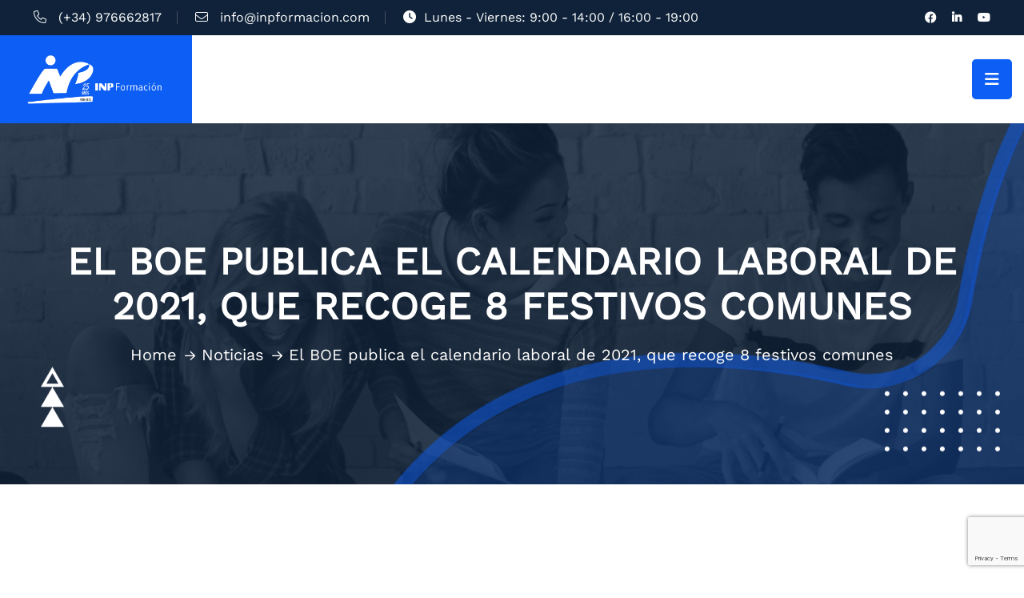

--- FILE ---
content_type: text/html; charset=UTF-8
request_url: https://inpformacion.com/el-boe-publica-el-calendario-laboral-de-2021-que-recoge-8-festivos-comunes/
body_size: 26176
content:
<!doctype html>
<html lang="es">
<head>
    <meta charset="UTF-8">
    <meta name="viewport" content="width=device-width, initial-scale=1, shrink-to-fit=no">
    <meta http-equiv="X-UA-Compatible" content="IE=edge">
    <title>El BOE publica el calendario laboral de 2021, que recoge 8 festivos comunes &#8211; INP FORMACION</title>
<meta name='robots' content='max-image-preview:large' />
<script id="cookieyes" type="text/javascript" src="https://cdn-cookieyes.com/client_data/f230cabd4175a830e93a2c0a/script.js"></script><link rel='dns-prefetch' href='//www.googletagmanager.com' />
<link rel='dns-prefetch' href='//fonts.googleapis.com' />
<link rel="alternate" type="application/rss+xml" title="INP FORMACION &raquo; Feed" href="https://inpformacion.com/feed/" />
<link rel="alternate" type="application/rss+xml" title="INP FORMACION &raquo; Feed de los comentarios" href="https://inpformacion.com/comments/feed/" />
<link rel="alternate" title="oEmbed (JSON)" type="application/json+oembed" href="https://inpformacion.com/wp-json/oembed/1.0/embed?url=https%3A%2F%2Finpformacion.com%2Fel-boe-publica-el-calendario-laboral-de-2021-que-recoge-8-festivos-comunes%2F" />
<link rel="alternate" title="oEmbed (XML)" type="text/xml+oembed" href="https://inpformacion.com/wp-json/oembed/1.0/embed?url=https%3A%2F%2Finpformacion.com%2Fel-boe-publica-el-calendario-laboral-de-2021-que-recoge-8-festivos-comunes%2F&#038;format=xml" />
<style id='wp-img-auto-sizes-contain-inline-css'>
img:is([sizes=auto i],[sizes^="auto," i]){contain-intrinsic-size:3000px 1500px}
/*# sourceURL=wp-img-auto-sizes-contain-inline-css */
</style>

<link rel='stylesheet' id='pt-cv-public-style-css' href='https://inpformacion.com/wp-content/plugins/content-views-query-and-display-post-page/public/assets/css/cv.css?ver=4.2.1' media='all' />
<style id='wp-emoji-styles-inline-css'>

	img.wp-smiley, img.emoji {
		display: inline !important;
		border: none !important;
		box-shadow: none !important;
		height: 1em !important;
		width: 1em !important;
		margin: 0 0.07em !important;
		vertical-align: -0.1em !important;
		background: none !important;
		padding: 0 !important;
	}
/*# sourceURL=wp-emoji-styles-inline-css */
</style>
<link rel='stylesheet' id='contact-form-7-css' href='https://inpformacion.com/wp-content/plugins/contact-form-7/includes/css/styles.css?ver=6.1.4' media='all' />
<link rel='stylesheet' id='rt-fontawsome-css' href='https://inpformacion.com/wp-content/plugins/the-post-grid/assets/vendor/font-awesome/css/font-awesome.min.css?ver=7.8.8' media='all' />
<link rel='stylesheet' id='rt-tpg-block-css' href='https://inpformacion.com/wp-content/plugins/the-post-grid/assets/css/tpg-block.min.css?ver=7.8.8' media='all' />
<link rel='stylesheet' id='tutor-icon-css' href='https://inpformacion.com/wp-content/plugins/tutor/assets/css/tutor-icon.min.css?ver=3.9.3' media='all' />
<link rel='stylesheet' id='tutor-css' href='https://inpformacion.com/wp-content/plugins/tutor/assets/css/tutor.min.css?ver=3.9.3' media='all' />
<link rel='stylesheet' id='tutor-frontend-css' href='https://inpformacion.com/wp-content/plugins/tutor/assets/css/tutor-front.min.css?ver=3.9.3' media='all' />
<style id='tutor-frontend-inline-css'>
.mce-notification.mce-notification-error{display: none !important;}
:root{--tutor-color-primary:#3E64DE;--tutor-color-primary-rgb:62, 100, 222;--tutor-color-primary-hover:#3A5CCC;--tutor-color-primary-hover-rgb:58, 92, 204;--tutor-body-color:#212327;--tutor-body-color-rgb:33, 35, 39;--tutor-border-color:#E3E5EB;--tutor-border-color-rgb:227, 229, 235;--tutor-color-gray:#CDCFD5;--tutor-color-gray-rgb:205, 207, 213;}
/*# sourceURL=tutor-frontend-inline-css */
</style>
<link rel='stylesheet' id='uaf_client_css-css' href='https://inpformacion.com/wp-content/uploads/useanyfont/uaf.css?ver=1765815532' media='all' />
<style id='woocommerce-inline-inline-css'>
.woocommerce form .form-row .required { visibility: visible; }
/*# sourceURL=woocommerce-inline-inline-css */
</style>
<link rel='stylesheet' id='aws-style-css' href='https://inpformacion.com/wp-content/plugins/advanced-woo-search/assets/css/common.min.css?ver=3.50' media='all' />
<link rel='stylesheet' id='slick-css' href='https://inpformacion.com/wp-content/plugins/happy-elementor-addons/assets/vendor/slick/slick.css?ver=3.20.3' media='all' />
<link rel='stylesheet' id='perfect-scrollbar-css' href='https://inpformacion.com/wp-content/plugins/woo-smart-quick-view/assets/libs/perfect-scrollbar/css/perfect-scrollbar.min.css?ver=6.9' media='all' />
<link rel='stylesheet' id='perfect-scrollbar-wpc-css' href='https://inpformacion.com/wp-content/plugins/woo-smart-quick-view/assets/libs/perfect-scrollbar/css/custom-theme.css?ver=6.9' media='all' />
<link rel='stylesheet' id='magnific-popup-css' href='https://inpformacion.com/wp-content/plugins/happy-elementor-addons/assets/vendor/magnific-popup/magnific-popup.css?ver=3.20.3' media='all' />
<link rel='stylesheet' id='woosq-feather-css' href='https://inpformacion.com/wp-content/plugins/woo-smart-quick-view/assets/libs/feather/feather.css?ver=6.9' media='all' />
<link rel='stylesheet' id='woosq-frontend-css' href='https://inpformacion.com/wp-content/plugins/woo-smart-quick-view/assets/css/frontend.css?ver=4.2.8' media='all' />
<link rel='stylesheet' id='cf7cf-style-css' href='https://inpformacion.com/wp-content/plugins/cf7-conditional-fields/style.css?ver=2.6.7' media='all' />
<link rel='stylesheet' id='edura-style-css' href='https://inpformacion.com/wp-content/themes/edura-child/style.css?ver=1.0' media='all' />
<link rel='stylesheet' id='edura-fonts-css' href='https://fonts.googleapis.com/css2?family=Baloo+2:wght@400;500;600;700;800&#038;family=Jost:wght@300;400;500;600;700;800;900&#038;family=Roboto:wght@100;300;400;500;700&#038;display=swap' media='all' />
<link rel='stylesheet' id='bootstrap-css' href='https://inpformacion.com/wp-content/themes/edura/assets/css/bootstrap.min.css?ver=4.3.1' media='all' />
<link rel='stylesheet' id='fontawesome-css' href='https://inpformacion.com/wp-content/themes/edura/assets/css/fontawesome.min.css?ver=6.0.0' media='all' />
<link rel='stylesheet' id='edura-main-style-css' href='https://inpformacion.com/wp-content/themes/edura/assets/css/style.css?ver=1.0' media='all' />
<link rel='stylesheet' id='elementor-frontend-css' href='https://inpformacion.com/wp-content/plugins/elementor/assets/css/frontend.min.css?ver=3.33.4' media='all' />
<link rel='stylesheet' id='eael-general-css' href='https://inpformacion.com/wp-content/plugins/essential-addons-for-elementor-lite/assets/front-end/css/view/general.min.css?ver=6.5.4' media='all' />
<link rel='stylesheet' id='edura-color-schemes-css' href='https://inpformacion.com/wp-content/themes/edura/assets/css/color.schemes.css?ver=6.9' media='all' />
<script type="text/template" id="tmpl-variation-template">
	<div class="woocommerce-variation-description">{{{ data.variation.variation_description }}}</div>
	<div class="woocommerce-variation-price">{{{ data.variation.price_html }}}</div>
	<div class="woocommerce-variation-availability">{{{ data.variation.availability_html }}}</div>
</script>
<script type="text/template" id="tmpl-unavailable-variation-template">
	<p role="alert">Lo siento, este producto no está disponible. Por favor, elige otra combinación.</p>
</script>
<script src="https://inpformacion.com/wp-includes/js/jquery/jquery.min.js?ver=3.7.1" id="jquery-core-js"></script>
<script src="https://inpformacion.com/wp-includes/js/jquery/jquery-migrate.min.js?ver=3.4.1" id="jquery-migrate-js"></script>
<script src="https://inpformacion.com/wp-content/plugins/woocommerce/assets/js/jquery-blockui/jquery.blockUI.min.js?ver=2.7.0-wc.10.4.2" id="wc-jquery-blockui-js" data-wp-strategy="defer"></script>
<script id="wc-add-to-cart-js-extra">
var wc_add_to_cart_params = {"ajax_url":"/wp-admin/admin-ajax.php","wc_ajax_url":"/?wc-ajax=%%endpoint%%","i18n_view_cart":"Ver carrito","cart_url":"https://inpformacion.com/carrito/","is_cart":"","cart_redirect_after_add":"no"};
//# sourceURL=wc-add-to-cart-js-extra
</script>
<script src="https://inpformacion.com/wp-content/plugins/woocommerce/assets/js/frontend/add-to-cart.min.js?ver=10.4.2" id="wc-add-to-cart-js" data-wp-strategy="defer"></script>
<script src="https://inpformacion.com/wp-content/plugins/woocommerce/assets/js/js-cookie/js.cookie.min.js?ver=2.1.4-wc.10.4.2" id="wc-js-cookie-js" data-wp-strategy="defer"></script>
<script src="https://inpformacion.com/wp-content/plugins/js_composer/assets/js/vendors/woocommerce-add-to-cart.js?ver=6.10.0" id="vc_woocommerce-add-to-cart-js-js"></script>
<script src="https://inpformacion.com/wp-includes/js/underscore.min.js?ver=1.13.7" id="underscore-js"></script>
<script id="wp-util-js-extra">
var _wpUtilSettings = {"ajax":{"url":"/wp-admin/admin-ajax.php"}};
//# sourceURL=wp-util-js-extra
</script>
<script src="https://inpformacion.com/wp-includes/js/wp-util.min.js?ver=6.9" id="wp-util-js"></script>

<!-- Fragmento de código de la etiqueta de Google (gtag.js) añadida por Site Kit -->
<!-- Fragmento de código de Google Analytics añadido por Site Kit -->
<script src="https://www.googletagmanager.com/gtag/js?id=G-TBBHD0XTWM" id="google_gtagjs-js" async></script>
<script id="google_gtagjs-js-after">
window.dataLayer = window.dataLayer || [];function gtag(){dataLayer.push(arguments);}
gtag("set","linker",{"domains":["inpformacion.com"]});
gtag("js", new Date());
gtag("set", "developer_id.dZTNiMT", true);
gtag("config", "G-TBBHD0XTWM");
 window._googlesitekit = window._googlesitekit || {}; window._googlesitekit.throttledEvents = []; window._googlesitekit.gtagEvent = (name, data) => { var key = JSON.stringify( { name, data } ); if ( !! window._googlesitekit.throttledEvents[ key ] ) { return; } window._googlesitekit.throttledEvents[ key ] = true; setTimeout( () => { delete window._googlesitekit.throttledEvents[ key ]; }, 5 ); gtag( "event", name, { ...data, event_source: "site-kit" } ); }; 
//# sourceURL=google_gtagjs-js-after
</script>
<script src="https://inpformacion.com/wp-content/plugins/happy-elementor-addons/assets/vendor/dom-purify/purify.min.js?ver=3.1.6" id="dom-purify-js"></script>
<link rel="https://api.w.org/" href="https://inpformacion.com/wp-json/" /><link rel="alternate" title="JSON" type="application/json" href="https://inpformacion.com/wp-json/wp/v2/posts/13273" /><link rel="EditURI" type="application/rsd+xml" title="RSD" href="https://inpformacion.com/xmlrpc.php?rsd" />
<meta name="generator" content="WordPress 6.9" />
<meta name="generator" content="TutorLMS 3.9.3" />
<meta name="generator" content="WooCommerce 10.4.2" />
<link rel="canonical" href="https://inpformacion.com/el-boe-publica-el-calendario-laboral-de-2021-que-recoge-8-festivos-comunes/" />
<link rel='shortlink' href='https://inpformacion.com/?p=13273' />
<meta name="generator" content="Redux 4.5.9" /><meta name="generator" content="Site Kit by Google 1.167.0" />        <style>
            :root {
                --tpg-primary-color: #0d6efd;
                --tpg-secondary-color: #0654c4;
                --tpg-primary-light: #c4d0ff
            }

                        body .rt-tpg-container .rt-loading,
            body #bottom-script-loader .rt-ball-clip-rotate {
                color: #0367bf !important;
            }

                    </style>
			<noscript><style>.woocommerce-product-gallery{ opacity: 1 !important; }</style></noscript>
	<meta name="generator" content="Elementor 3.33.4; features: e_font_icon_svg, additional_custom_breakpoints; settings: css_print_method-external, google_font-enabled, font_display-swap">
			<style>
				.e-con.e-parent:nth-of-type(n+4):not(.e-lazyloaded):not(.e-no-lazyload),
				.e-con.e-parent:nth-of-type(n+4):not(.e-lazyloaded):not(.e-no-lazyload) * {
					background-image: none !important;
				}
				@media screen and (max-height: 1024px) {
					.e-con.e-parent:nth-of-type(n+3):not(.e-lazyloaded):not(.e-no-lazyload),
					.e-con.e-parent:nth-of-type(n+3):not(.e-lazyloaded):not(.e-no-lazyload) * {
						background-image: none !important;
					}
				}
				@media screen and (max-height: 640px) {
					.e-con.e-parent:nth-of-type(n+2):not(.e-lazyloaded):not(.e-no-lazyload),
					.e-con.e-parent:nth-of-type(n+2):not(.e-lazyloaded):not(.e-no-lazyload) * {
						background-image: none !important;
					}
				}
			</style>
			<meta name="generator" content="Powered by WPBakery Page Builder - drag and drop page builder for WordPress."/>
<script id="mcjs">!function(c,h,i,m,p){m=c.createElement(h),p=c.getElementsByTagName(h)[0],m.async=1,m.src=i,p.parentNode.insertBefore(m,p)}(document,"script","https://chimpstatic.com/mcjs-connected/js/users/27da28abd3ed76920b3278484/7adb0cf1a38cba9b34a7e65e6.js");</script><script>document.querySelectorAll('input[type=checkbox]').forEach(el => {
  el.style.display = 'inline-block';
  el.style.opacity = '1';
  el.style.visibility = 'visible';
  el.style.position = 'static';
  el.style.width = 'auto';
  el.style.height = 'auto';
  el.style.margin = '0 8px 0 0';
});
</script><link rel="icon" href="https://inpformacion.com/wp-content/uploads/2023/01/cropped-LOGO-INP-25-32x32.png" sizes="32x32" />
<link rel="icon" href="https://inpformacion.com/wp-content/uploads/2023/01/cropped-LOGO-INP-25-192x192.png" sizes="192x192" />
<link rel="apple-touch-icon" href="https://inpformacion.com/wp-content/uploads/2023/01/cropped-LOGO-INP-25-180x180.png" />
<meta name="msapplication-TileImage" content="https://inpformacion.com/wp-content/uploads/2023/01/cropped-LOGO-INP-25-270x270.png" />
		<style id="wp-custom-css">
			/* Formulario */

.wpcf7-acceptance input[type="checkbox"],
.wpcf7-form-control-wrap input[type="radio"] {
  display: inline-block !important;
  opacity: 1 !important;
  cursor: pointer !important;
  margin-right: 8px !important;
  position: static !important;
  width: auto !important;
  height: auto !important;
  visibility: visible !important;
}

.wpcf7-form-control-wrap input[type="radio"] {
  all: unset;
  appearance: radio !important;
  -webkit-appearance: radio !important;
  -moz-appearance: radio !important;
  width: 12px !important;
  height: 12px !important;
}

select, .form-control, .form-select, textarea, input {
	border: 1px solid;
}

/* Portfolio */

.gallery-item-caption-wrap.caption-style-card {
  transform: translateY(-50px);
}

/* Capa de velo */
.eael-filterable-gallery-item-wrap .eael-gallery-grid-item .gallery-item-thumbnail-wrap::after {
  content: "";
  position: absolute;
  top: 0; left: 0;
  width: 100%; height: 100%;
  background-color: rgba(0, 0, 0, 0);
  transition: background-color 0.3s ease;
  pointer-events: none;
}

.eael-filterable-gallery-item-wrap .eael-gallery-grid-item:hover .gallery-item-thumbnail-wrap::after {
  background-color: rgba(0, 0, 0, 0.5);
}

/* Cursos online */

.th-product .product-img {
  position: relative;
  overflow: hidden;
  border: 3px solid transparent;
  border-radius: 12px;
  background-image:
    linear-gradient(white, white),
    linear-gradient(270deg, #379ee4, #0b9748, #ffa614, #379ee4);
  background-origin: border-box;
  background-clip: content-box, border-box;
  background-size: 600% 600%;
  background-position: 0% 50%;
  transition: background-position 3s ease infinite, background-image 0.5s ease;
  box-shadow: inset 0 0 15px rgba(0,0,0,0.1);
}

.th-product .product-img img {
  width: 100%;
  height: 220px;
  object-fit: cover;
  border-radius: 10px;
  box-shadow: inset 0 0 10px rgba(0,0,0,0.15);
  transition: transform 0.6s cubic-bezier(0.25, 0.46, 0.45, 0.94), box-shadow 0.6s;
  will-change: transform;
}

.th-product .product-img:hover {
  background-position: 100% 50%;
  box-shadow: 0 8px 20px rgba(55, 158, 228, 0.6);
}

.th-product .product-img:hover img {
  transform: scale(1.1) translateY(-5px) translateX(3px);
  box-shadow: inset 0 0 20px rgba(0,0,0,0.3);
}

.th-product .product-title,
.th-product .price {
  color: #379ee4;
}

/* Botones */

.boton-estilizado,
.boton-invertido {
  position: relative;
  display: inline-block;
  padding: 0.25em 1em;
  font-weight: bold;
  overflow: hidden;
  cursor: pointer;
  transition: transform 0.3s ease;
  border-radius: 10px;
}

.boton-estilizado {
  color: white;
  background-color: #33938e;
  border: none;
}

.boton-invertido {
  color: #33938e;
  background-color: white;
  border: 2px solid #33938e;
}

.boton-estilizado::before,
.boton-invertido::before {
  content: '';
  position: absolute;
  top: 0; left: -100%;
  width: 100%; height: 100%;
  background: rgba(255, 255, 255, 0.2);
  transform: skewX(-20deg);
  transition: left 0.5s;
  z-index: 1;
}

.boton-estilizado:hover::before,
.boton-invertido:hover::before {
  left: 100%;
}

.boton-estilizado:hover,
.boton-invertido:hover {
  transform: scale(1.05);
}

.boton-estilizado span {
  position: relative;
  z-index: 2;
}

/* Hub Kings Corner */

.page-id-14240 .container {
  display: flex;
  gap: 10px;
  justify-content: center;
  align-items: flex-end;
}

.page-id-14240 .container .item {
  display: inline-block;
  background: none;
  padding: 20px;
  border: none;
  border-radius: 0;
  box-shadow: none;
  transition: transform 0.3s ease;
  transform-origin: center bottom;
}

.page-id-14240 .container:hover .item {
  transform: scale(1.1);
}

.page-id-14240 .container:hover .item:nth-child(1) { transition-delay: 0s; }
.page-id-14240 .container:hover .item:nth-child(2) { transition-delay: 0.1s; }
.page-id-14240 .container:hover .item:nth-child(3) { transition-delay: 0.2s; }
.page-id-14240 .container:hover .item:nth-child(4) { transition-delay: 0.3s; }
.page-id-14240 .container:hover .item:nth-child(5) { transition-delay: 0.4s; }

/* Noticias Portada */

.page-id-624 .blog-single.style4 .blog-img {
  height: 350px;
  width: auto;
}

/*FORMULARIO TALLERES AYUNTAMIENTO*/
div#wpcf7-f15042-p15040-o1 {
  background-color: transparent !important;
  font-family: 'Poppins', sans-serif;
  color: #333333;
  max-width: 1200px;
  width: 90%;
  margin: 30px auto;
  padding: 0 15px;
  box-sizing: border-box;
}

div#wpcf7-f15042-p15040-o1 form {
  display: flex;
  flex-wrap: wrap;
  gap: 30px; /* espacio entre columnas y filas */
}

div#wpcf7-f15042-p15040-o1 form > div {
  flex: 1 1 48%; /* columnas */
  min-width: 320px; /* para móviles */
  box-sizing: border-box;
}

div#wpcf7-f15042-p15040-o1 .full-width {
  flex: 1 1 100% !important; /* para forzar bloques de ancho completo */
}

div#wpcf7-f15042-p15040-o1 label {
  display: block;
  font-weight: 600;
  margin-bottom: 8px;
  cursor: pointer;
  font-size: 15px;
  color: #333;
}

div#wpcf7-f15042-p15040-o1 input[type="text"],
div#wpcf7-f15042-p15040-o1 input[type="email"],
div#wpcf7-f15042-p15040-o1 input[type="date"],
div#wpcf7-f15042-p15040-o1 select {
  width: 100%;
  padding: 10px 12px;
  border: 1.5px solid #ccc;
  border-radius: 6px;
  font-size: 15px;
  transition: border-color 0.3s ease;
  box-sizing: border-box;
  font-family: 'Poppins', sans-serif;
  margin-bottom: 18px;
}

div#wpcf7-f15042-p15040-o1 input:focus,
div#wpcf7-f15042-p15040-o1 select:focus {
  border-color: #0072CE;
  outline: none;
}

/* Radios */
div#wpcf7-f15042-p15040-o1 span.wpcf7-list-item {
  display: block;
  margin-bottom: 8px;
}
div#wpcf7-f15042-p15040-o1 span.wpcf7-list-item label {
  font-weight: normal;
  cursor: pointer;
  display: flex;
  align-items: center;
}
div#wpcf7-f15042-p15040-o1 label > input[type="radio"] {
  margin-right: 10px;
  cursor: pointer;
  width: 18px;
  height: 18px;
}

/* Botón */
div#wpcf7-f15042-p15040-o1 input[type="submit"] {
  background-color: #0072CE;
  color: #fff;
  font-weight: 700;
  border: none;
  padding: 14px 40px;
  border-radius: 8px;
  font-size: 17px;
  cursor: pointer;
  transition: background-color 0.3s ease;
  font-family: 'Poppins', sans-serif;
  margin: 30px auto 0 auto;
  display: block;
  max-width: 300px;
  box-shadow: 0 4px 8px rgb(0 114 206 / 0.3);
}
div#wpcf7-f15042-p15040-o1 input[type="submit"]:hover {
  background-color: #005bb5;
  box-shadow: 0 6px 12px rgb(0 91 181 / 0.5);
}

/* Texto */
div#wpcf7-f15042-p15040-o1 p {
  font-size: 14px;
  line-height: 1.5;
  color: #666;
  margin-top: 15px;
  margin-bottom: 25px;
  max-width: 1200px;
  margin-left: auto;
  margin-right: auto;
}

/* Responsive: en pantallas pequeñas, forzar una sola columna */
@media (max-width: 768px) {
  div#wpcf7-f15042-p15040-o1 form {
    display: block !important; /* fuerza que deje de usar flexbox */
  }

  div#wpcf7-f15042-p15040-o1 form > div {
    width: 100% !important; 
    min-width: auto !important;
    display: block !important;
    flex: none !important; /* anula las columnas */
    margin: 0 0 20px 0; /* separación entre campos */
  }

  /* Ajuste del contenedor */
  div#wpcf7-f15042-p15040-o1 {
    padding: 0 15px;
  }

  /* Botón a ancho completo */
  div#wpcf7-f15042-p15040-o1 input[type="submit"] {
    width: 100% !important;
    max-width: 100% !important;
  }
}


/*ocultar autor portada*/

body .author,
body .author a,
body span.author {
  display: none !important;
}

/*ocultar area de comentarios*/

.blog-comment-area {
  display: none;
}

/*imagen de entradas*/

.blog-img {

	display:none;
}

.blog-img img {

	display:none;
}

/*alineacion iconos barra header*/

.header-layout-default .header-top .header-links.header-right li:first-child {
  padding-right: 0px;
}


/*logos socios color*/
/* Quitar blanco y negro y opacidades de los logos */
.slick-slide img {
  filter: none !important;
  -webkit-filter: none !important;
  opacity: 1 !important;
  transition: none !important; /* por si hay un efecto de hover */
}


/******portada*******/

.portada .slick-track > [class*="col"] {
	width: 100% !important;
}
	
	.service-card {
	padding: 0 10px 10px;
}

/*ocultar etiquetas entradas*/
.share-links > .row {

  display: none;
}


/*ver iconos que no se veian movil y carrito*/

.fab, .far {
    font-weight: 700;
}


/***CARRITO MENU***/

/* Ocultar enlace carrito en escritorio */
.menu-movil-solo {
  display: none !important;
}

/* Mostrar solo en móviles */
@media (max-width: 1510px) {
  .menu-movil-solo {
    display: block !important;
  }
}

/***repasos escolares***/

/* Escritorio grande */
.page-id-13196 .col-lg-4 {
    width: 25%;
	  margin-right: 140px;
}

/********************/

/* Escritorio grande */
.page-id-13196 .col-sm-6 {
    width: 25%;
}

/* Tablets (pantallas medianas) */
@media (max-width: 1024px) {
    .page-id-13196 .col-sm-6 {
        width: 33.33%;
    }
}

/* Móviles en horizontal */
@media (max-width: 768px) {
    .page-id-13196 .col-sm-6 {
        width: 50%;
    }
}

/* Móviles en vertical (pantallas muy pequeñas) */
@media (max-width: 480px) {
    .page-id-13196 .col-sm-6 {
        width: 100%;
    }
}

/******/

.page-id-11820 .elementor-cosa {
    white-space: pre-line; /* respeta saltos de línea y espacios */
}

.page-id-11820 .elementor-11820 .elementor-element.elementor-element-edd3c59 .th-desc {
	line-height: 2.0;
}


/****pataforma inaem****/

.page-id-3871 .th-header {
	display: none;
}

.page-id-3871 .breadcumb-wrapper {
	display: none;
}

/*****ARAGON HABLA INGLES*****/

.aragon .slick-track > [class*="col"] {
	width: 33% !important;
}

.aragon .service-card-img {
	display: none;
}

.page-id-16776 .service-card {
	border: 2px solid #231452;
}

.page-id-16776 [data-overlay="title"]::before {
	background-color: #ffffff00 ;
}


.page-id-16776 .breadcumb-wrapper {
	height: 600px !important;
}

.page-id-16776 .breadcumb-wrapper .breadcumb-shape {
	display: none;
}


/*****ARAGON HABLA INGLES*****/

.page-id-16776 .aragon2 .slick-track > [class*="col"] {
	width: 100% !important;
}

/*formulario peac*/


/* area alumnos */
/*@media (min-width: 992px) {
  .header-layout-default .category-menu-wrap {
    display: flex; /* o inline-flex según el diseño */
/*    align-items: center;
    position: relative; /* asegúrate de que no se salga del flujo */
/*    margin-left: auto; /* por si quieres empujarlo a la derecha */
/*  }
}*/
/*menu hamburguesa en movil y pc*/
@media (max-width: 1510px) {
    .th-menu-toggle {
        display: block !important;
    }
}

@media (max-width: 1510px){
	.main-menu ul {
		display:none !important
}
	
/* MENÚ HAMBURGUESA PEGADO A LA DERECHA */
@media (max-width: 1510px) {
    .th-menu-toggle {
        position: absolute !important;
        right: 15px !important;   /* Ajusta a 0px si quieres aún más a la derecha */
        top: 50%;
        transform: translateY(-50%);
        z-index: 9999 !important;
    }

    /* Asegurar que el header permita posición absoluta */
    .header-layout-default .header-main,
    .header-layout-default .header-logo-area,
    .th-header .container,
    .header-layout-default .container {
        position: relative !important;
    }
}
		</style>
		<style id="edura_opt-dynamic-css" title="dynamic-css" class="redux-options-output">.header-logo .logo img{height:70px;width:182px;}.breadcumb-wrapper{background-repeat:no-repeat;background-position:center center;background-image:url('https://inpformacion.com/wp-content/uploads/2023/07/breadcumb-bg-2-1.png');background-size:cover;}.footer-custom{background-repeat:no-repeat;background-position:center center;background-image:url('https://inpformacion.com/wp-content/uploads/2023/07/footer-bg-2-1.png');background-size:cover;}</style><noscript><style> .wpb_animate_when_almost_visible { opacity: 1; }</style></noscript></head>
<body class="wp-singular post-template-default single single-post postid-13273 single-format-standard wp-embed-responsive wp-theme-edura wp-child-theme-edura-child theme-edura rttpg rttpg-7.8.8 radius-frontend rttpg-body-wrap tutor-lms woocommerce-no-js no-sidebar wpb-js-composer js-comp-ver-6.10.0 vc_responsive elementor-default elementor-kit-8">

<div class="popup-search-box d-none d-lg-block  "><button class="searchClose border-theme text-theme"><i class="fal fa-times"></i></button><form role="search" method="get" action="https://inpformacion.com/"><input value="" class="border-theme" name="s" required type="search" placeholder="What are you looking for?"><button type="submit"><i class="fal fa-search"></i></button></form></div><div class="th-menu-wrapper"><div class="th-menu-area text-center"><button class="th-menu-toggle"><i class="fal fa-times"></i></button><div class="mobile-logo"><a href="https://inpformacion.com/"><img src="https://inpformacion.com/wp-content/uploads/2023/07/Logo-inp-horizontal-251.png" alt="logo"></a></div><div class="th-mobile-menu"><div class="th-mobile-menu"><ul id="menu-inp-formacion" class=""><li id="menu-item-13920" class="menu-item menu-item-type-post_type menu-item-object-page menu-item-home menu-item-13920"><a href="https://inpformacion.com/" onClick="return true">Inicio</a></li>
<li id="menu-item-13921" class="menu-item menu-item-type-custom menu-item-object-custom menu-item-has-children menu-item-13921"><a href="#" onClick="return true">Formación</a>
<ul class="sub-menu">
	<li id="menu-item-13926" class="menu-item menu-item-type-post_type menu-item-object-page menu-item-13926"><a href="https://inpformacion.com/cursos-inp/" onClick="return true">Cursos</a></li>
	<li id="menu-item-14316" class="menu-item menu-item-type-post_type menu-item-object-page menu-item-14316"><a href="https://inpformacion.com/formacion-online/" onClick="return true">Formación Online</a></li>
	<li id="menu-item-14185" class="menu-item menu-item-type-post_type menu-item-object-page menu-item-14185"><a href="https://inpformacion.com/repasos-escolares/" onClick="return true">Repasos Escolares</a></li>
	<li id="menu-item-13925" class="menu-item menu-item-type-post_type menu-item-object-page menu-item-13925"><a href="https://inpformacion.com/oxford-test-of-english/" onClick="return true">Oxford Test of English</a></li>
	<li id="menu-item-17024" class="menu-item menu-item-type-post_type menu-item-object-page menu-item-17024"><a href="https://inpformacion.com/aragon-habla-ingles-inp/" onClick="return true">Aragón Habla Inglés</a></li>
	<li id="menu-item-13930" class="menu-item menu-item-type-post_type menu-item-object-page menu-item-13930"><a href="https://inpformacion.com/formacion-para-empresas/" onClick="return true">Formación para Empresas</a></li>
	<li id="menu-item-13931" class="menu-item menu-item-type-post_type menu-item-object-page menu-item-13931"><a href="https://inpformacion.com/certificados-de-profesionalidad/" onClick="return true">Certificados de Profesionalidad</a></li>
	<li id="menu-item-13922" class="menu-item menu-item-type-post_type menu-item-object-page menu-item-13922"><a href="https://inpformacion.com/escuela-de-hosteleria/" onClick="return true">Escuela de Hostelería</a></li>
	<li id="menu-item-13928" class="menu-item menu-item-type-post_type menu-item-object-page menu-item-13928"><a target="_blank" href="https://inpformacion.com/plataformainaem/" onClick="return true">Plataforma Inaem</a></li>
	<li id="menu-item-13932" class="menu-item menu-item-type-post_type menu-item-object-page menu-item-13932"><a href="https://inpformacion.com/curriculo-profesores/" onClick="return true">Currículum de Profesores</a></li>
	<li id="menu-item-13933" class="menu-item menu-item-type-post_type menu-item-object-page menu-item-13933"><a href="https://inpformacion.com/igualdad/" onClick="return true">Igualdad</a></li>
	<li id="menu-item-16748" class="menu-item menu-item-type-post_type menu-item-object-page menu-item-16748"><a href="https://inpformacion.com/conoce-la-plataforma-de-teleformacion-inp-formacion/" onClick="return true">Plataforma de teleformación</a></li>
</ul>
</li>
<li id="menu-item-16716" class="menu-item menu-item-type-custom menu-item-object-custom menu-item-has-children menu-item-16716"><a href="#" onClick="return true">Consultoria</a>
<ul class="sub-menu">
	<li id="menu-item-13936" class="menu-item menu-item-type-custom menu-item-object-custom menu-item-13936"><a target="_blank" href="https://digi4msk.eu/" onClick="return true">Proyecto Europeo Digi4MSK</a></li>
	<li id="menu-item-13937" class="menu-item menu-item-type-custom menu-item-object-custom menu-item-13937"><a target="_blank" href="https://p4work.com/" onClick="return true">Proyecto Europeo P4WORK</a></li>
	<li id="menu-item-17811" class="menu-item menu-item-type-post_type menu-item-object-page menu-item-17811"><a href="https://inpformacion.com/optimizacion-de-procesos/" onClick="return true">Optimización de Procesos</a></li>
</ul>
</li>
<li id="menu-item-13945" class="menu-item menu-item-type-custom menu-item-object-custom menu-item-has-children menu-item-13945"><a href="/diseno-de-paginas-web/" onClick="return true">Diseño Web</a>
<ul class="sub-menu">
	<li id="menu-item-13946" class="menu-item menu-item-type-post_type menu-item-object-page menu-item-13946"><a href="https://inpformacion.com/kit-digital/" onClick="return true">Kit Digital</a></li>
	<li id="menu-item-13939" class="menu-item menu-item-type-post_type menu-item-object-page menu-item-13939"><a href="https://inpformacion.com/portfolio-web-inp/" onClick="return true">Portfolio Web</a></li>
	<li id="menu-item-13938" class="menu-item menu-item-type-post_type menu-item-object-page menu-item-13938"><a href="https://inpformacion.com/eboco-herramienta-de-bonos-digitales/" onClick="return true">EBOCO – Herramienta de Bonos Digitales</a></li>
	<li id="menu-item-13940" class="menu-item menu-item-type-post_type menu-item-object-page menu-item-13940"><a href="https://inpformacion.com/analisis-de-marketing-digital/" onClick="return true">Análisis de marketing digital</a></li>
</ul>
</li>
<li id="menu-item-13941" class="menu-item menu-item-type-post_type menu-item-object-page menu-item-13941"><a href="https://inpformacion.com/noticias/" onClick="return true">Noticias</a></li>
<li id="menu-item-13947" class="menu-item menu-item-type-custom menu-item-object-custom menu-item-13947"><a href="/contacto/" onClick="return true">Contacto</a></li>
<li id="menu-item-13943" class="menu-item menu-item-type-post_type menu-item-object-page menu-item-13943"><a href="https://inpformacion.com/mi-cuenta/" onClick="return true">Mi cuenta</a></li>
<li id="menu-item-16187" class="menu-movil-solo menu-item menu-item-type-post_type menu-item-object-page menu-item-16187"><a href="https://inpformacion.com/carrito/" onClick="return true">Carrito</a></li>
<li id="menu-item-16194" class="menu-movil-solo menu-item menu-item-type-custom menu-item-object-custom menu-item-16194"><a href="https://aulaonline.inpformacion.com/home/login?redirect=https%3A%2F%2Faulaonline.inpformacion.com%2F" onClick="return true">ÁREA ALUMNO</a></li>
</ul></div></div></div></div><header class="th-header header-layout-default prebuilt"><div class="logo-bg-half"></div><!--header-top-wrapper start--><div class="header-top"><div class="container-fluid"><div class="row justify-content-center justify-content-lg-between align-items-center gy-2"><div class="col-auto d-none d-lg-block"><div class="header-links">                                <ul>
                                    <li>
                                        <i class="fa-light fa-phone"></i> 
                                        <a href="tel:(+34)976662817">(+34) 976662817</a>
                                    </li>
                                    <li class="d-none d-xl-inline-block">
                                        <i class="fa-light fa-envelope"></i> 
                                        <a href="mailto:info@inpformacion.com">info@inpformacion.com</a>
                                    </li>
                                    <li>
                                        <i class="far fa-clock"></i>Lunes - Viernes: 9:00 - 14:00 / 16:00 - 19:00 
                                    </li>
                                </ul>
                            </div></div><div class="col-auto"><div class="header-links header-right"><ul><li><div class="header-social"><a href="https://www.facebook.com/inp.formacion"><i class="fab fa-facebook-f"></i></a> <a href="https://www.linkedin.com/company/inp-formacion"><i class="fab fa-linkedin-in"></i></a> <a href="https://www.youtube.com/@INP_FORMACION"><i class="fab fa-youtube"></i></a> </div></li></ul></div></div></div> </div></div><div class="sticky-wrapper"><!-- Main Menu Area --><div class="menu-area"><div class="container-fluid"><div class="row align-items-center justify-content-between"><div class="col-xl-auto"><div class="row align-items-center justify-content-between"><div class="col-auto"><div class="header-logo"><a class="logo" href="https://inpformacion.com/"><img class="img-fluid" src="https://inpformacion.com/wp-content/uploads/2025/03/logo-inp-horizontal.png" alt="logo" /></a></div></div><div class="col-auto"><nav class="main-menu  d-none d-lg-inline-block"><ul id="menu-inp-formacion-1" class=""><li class="menu-item menu-item-type-post_type menu-item-object-page menu-item-home menu-item-13920"><a href="https://inpformacion.com/" onClick="return true">Inicio</a></li>
<li class="menu-item menu-item-type-custom menu-item-object-custom menu-item-has-children menu-item-13921"><a href="#" onClick="return true">Formación</a>
<ul class="sub-menu">
	<li class="menu-item menu-item-type-post_type menu-item-object-page menu-item-13926"><a href="https://inpformacion.com/cursos-inp/" onClick="return true">Cursos</a></li>
	<li class="menu-item menu-item-type-post_type menu-item-object-page menu-item-14316"><a href="https://inpformacion.com/formacion-online/" onClick="return true">Formación Online</a></li>
	<li class="menu-item menu-item-type-post_type menu-item-object-page menu-item-14185"><a href="https://inpformacion.com/repasos-escolares/" onClick="return true">Repasos Escolares</a></li>
	<li class="menu-item menu-item-type-post_type menu-item-object-page menu-item-13925"><a href="https://inpformacion.com/oxford-test-of-english/" onClick="return true">Oxford Test of English</a></li>
	<li class="menu-item menu-item-type-post_type menu-item-object-page menu-item-17024"><a href="https://inpformacion.com/aragon-habla-ingles-inp/" onClick="return true">Aragón Habla Inglés</a></li>
	<li class="menu-item menu-item-type-post_type menu-item-object-page menu-item-13930"><a href="https://inpformacion.com/formacion-para-empresas/" onClick="return true">Formación para Empresas</a></li>
	<li class="menu-item menu-item-type-post_type menu-item-object-page menu-item-13931"><a href="https://inpformacion.com/certificados-de-profesionalidad/" onClick="return true">Certificados de Profesionalidad</a></li>
	<li class="menu-item menu-item-type-post_type menu-item-object-page menu-item-13922"><a href="https://inpformacion.com/escuela-de-hosteleria/" onClick="return true">Escuela de Hostelería</a></li>
	<li class="menu-item menu-item-type-post_type menu-item-object-page menu-item-13928"><a target="_blank" href="https://inpformacion.com/plataformainaem/" onClick="return true">Plataforma Inaem</a></li>
	<li class="menu-item menu-item-type-post_type menu-item-object-page menu-item-13932"><a href="https://inpformacion.com/curriculo-profesores/" onClick="return true">Currículum de Profesores</a></li>
	<li class="menu-item menu-item-type-post_type menu-item-object-page menu-item-13933"><a href="https://inpformacion.com/igualdad/" onClick="return true">Igualdad</a></li>
	<li class="menu-item menu-item-type-post_type menu-item-object-page menu-item-16748"><a href="https://inpformacion.com/conoce-la-plataforma-de-teleformacion-inp-formacion/" onClick="return true">Plataforma de teleformación</a></li>
</ul>
</li>
<li class="menu-item menu-item-type-custom menu-item-object-custom menu-item-has-children menu-item-16716"><a href="#" onClick="return true">Consultoria</a>
<ul class="sub-menu">
	<li class="menu-item menu-item-type-custom menu-item-object-custom menu-item-13936"><a target="_blank" href="https://digi4msk.eu/" onClick="return true">Proyecto Europeo Digi4MSK</a></li>
	<li class="menu-item menu-item-type-custom menu-item-object-custom menu-item-13937"><a target="_blank" href="https://p4work.com/" onClick="return true">Proyecto Europeo P4WORK</a></li>
	<li class="menu-item menu-item-type-post_type menu-item-object-page menu-item-17811"><a href="https://inpformacion.com/optimizacion-de-procesos/" onClick="return true">Optimización de Procesos</a></li>
</ul>
</li>
<li class="menu-item menu-item-type-custom menu-item-object-custom menu-item-has-children menu-item-13945"><a href="/diseno-de-paginas-web/" onClick="return true">Diseño Web</a>
<ul class="sub-menu">
	<li class="menu-item menu-item-type-post_type menu-item-object-page menu-item-13946"><a href="https://inpformacion.com/kit-digital/" onClick="return true">Kit Digital</a></li>
	<li class="menu-item menu-item-type-post_type menu-item-object-page menu-item-13939"><a href="https://inpformacion.com/portfolio-web-inp/" onClick="return true">Portfolio Web</a></li>
	<li class="menu-item menu-item-type-post_type menu-item-object-page menu-item-13938"><a href="https://inpformacion.com/eboco-herramienta-de-bonos-digitales/" onClick="return true">EBOCO – Herramienta de Bonos Digitales</a></li>
	<li class="menu-item menu-item-type-post_type menu-item-object-page menu-item-13940"><a href="https://inpformacion.com/analisis-de-marketing-digital/" onClick="return true">Análisis de marketing digital</a></li>
</ul>
</li>
<li class="menu-item menu-item-type-post_type menu-item-object-page menu-item-13941"><a href="https://inpformacion.com/noticias/" onClick="return true">Noticias</a></li>
<li class="menu-item menu-item-type-custom menu-item-object-custom menu-item-13947"><a href="/contacto/" onClick="return true">Contacto</a></li>
<li class="menu-item menu-item-type-post_type menu-item-object-page menu-item-13943"><a href="https://inpformacion.com/mi-cuenta/" onClick="return true">Mi cuenta</a></li>
<li class="menu-movil-solo menu-item menu-item-type-post_type menu-item-object-page menu-item-16187"><a href="https://inpformacion.com/carrito/" onClick="return true">Carrito</a></li>
<li class="menu-movil-solo menu-item menu-item-type-custom menu-item-object-custom menu-item-16194"><a href="https://aulaonline.inpformacion.com/home/login?redirect=https%3A%2F%2Faulaonline.inpformacion.com%2F" onClick="return true">ÁREA ALUMNO</a></li>
</ul></nav><button type="button" class="th-menu-toggle d-block d-lg-none"><i class="far fa-bars"></i></button></div></div></div><div class="col-auto d-none d-xl-block"><div class="row"><div class="col-auto"><div class="header-button"><div class="category-menu-wrap mr-5"><button type="button" class="icon-btn sideMenuToggler"><i class="far fa-shopping-cart"></i><span class="badge">0</span></button><a href="https://aulaonline.inpformacion.com" class="th-btn th_btn ml-20">Área Alumnos</a></div></div></div></div> </div></div><div class="logo-bg"></div></div></div></header><!-- Page title 3 --><div class="breadcumb-wrapper" data-overlay="title" data-opacity="8"><div class="breadcumb-shape" data-bg-src="https://inpformacion.com/wp-content/themes/edura/assets/img/breadcumb_shape_1_1.png"></div><div class="shape-mockup breadcumb-shape2 jump d-lg-block d-none"  style="right: 30px; bottom: 30px;"><img src="https://inpformacion.com/wp-content/themes/edura/assets/img/breadcumb_shape_1_2.png" alt="shape"></div><div class="shape-mockup breadcumb-shape3 jump-reverse d-lg-block d-none" style="left: 50px; bottom: 80px;"><img src="https://inpformacion.com/wp-content/themes/edura/assets/img/breadcumb_shape_1_3.png" alt="shape"></div><div class="container"><div class="breadcumb-content text-center"><h1 class="breadcumb-title">El BOE publica el calendario laboral de 2021, que recoge 8 festivos comunes</h1><ul class="breadcumb-menu"><li><a href="https://inpformacion.com">Home</a></li><li><a href="https://inpformacion.com/category/noticias/">Noticias</a></li><li>El BOE publica el calendario laboral de 2021, que recoge 8 festivos comunes</li></ul></div></div></div><!-- End of Page title --><section class="th-blog-wrapper blog-details space-top space-extra-bottom"><div class="container"><div class="row gx-30"><div class="col-lg-12">    <div class="post-13273 post type-post status-publish format-standard has-post-thumbnail hentry category-noticias th-blog blog-single">
        <!-- Post Thumbnail --><div class="blog-img"><img fetchpriority="high" width="1920" height="1440" src="https://inpformacion.com/wp-content/uploads/2020/11/calendar-660670_1920.jpg" class="attachment-post-thumbnail size-post-thumbnail wp-post-image" alt="" decoding="async" srcset="https://inpformacion.com/wp-content/uploads/2020/11/calendar-660670_1920.jpg 1920w, https://inpformacion.com/wp-content/uploads/2020/11/calendar-660670_1920-600x450.jpg 600w, https://inpformacion.com/wp-content/uploads/2020/11/calendar-660670_1920-300x225.jpg 300w, https://inpformacion.com/wp-content/uploads/2020/11/calendar-660670_1920-1024x768.jpg 1024w, https://inpformacion.com/wp-content/uploads/2020/11/calendar-660670_1920-768x576.jpg 768w, https://inpformacion.com/wp-content/uploads/2020/11/calendar-660670_1920-1536x1152.jpg 1536w" sizes="(max-width: 1920px) 100vw, 1920px" /></div><!-- End Post Thumbnail --><div class="blog-content"><!-- Blog Meta --><div class="blog-meta"><a href="https://inpformacion.com/2020/11/03/"><i class="fa-light fa-clock"></i><time datetime="2020-11-03T08:06:08+02:00">noviembre 3, 2020</time></a></div><h1 style="text-align: justify;">El BOE publica el calendario laboral de 2021, que recoge 8 festivos comunes en toda España</h1>
<p id="m113-112-114" class="paragraph " style="text-align: justify;">El calendario laboral de 2021 recoge un total de <strong>11 días festivos nacionales, dos menos que en 2020, </strong>de los que solo 8 se celebrarán de forma conjunta en toda España, el mismo número que este año, según la resolución de la Dirección General de Trabajo publicada este lunes en el Boletín Oficial del Estado (<a title="BOE" href="https://www.heraldo.es/tags/temas/boe.html">BOE</a>).</p>
<p id="m118-117-119" class="paragraph " style="text-align: justify;">En concreto, los 8 festivos nacionales que serán fiesta en toda España son: <strong>el viernes 1 de enero (Año Nuevo), el viernes 2 de abril (Viernes Santo), el sábado 1 de mayo (Fiesta del Trabajo), el martes 12 de octubre (Fiesta Nacional de España), el lunes 1 de noviembre (Todos los Santos), el lunes 6 de diciembre (Día de la Constitución Española), el miércoles 8 de diciembre (Inmaculada Concepción) y el sábado 25 de diciembre (Natividad del Señor).</strong></p>
<p id="m123-122-124" class="paragraph " style="text-align: justify;">En otros tres festivos comunes, el miércoles 6 de enero (Epifanía del Señor), el jueves 1 de abril (jueves santo) y el lunes 16 de agosto (lunes siguiente a la Asunción de la Virgen), las <strong>comunidades autónomas pueden desplazar la celebración.</strong> En el caso del día de Reyes, el 6 de enero, todas las autonomías lo han mantenido el mismo miércoles.</p>
<p id="m128-127-129" class="paragraph " style="text-align: justify;">Por su parte, el jueves 1 de abril todas las Comunidades Autónomas excepto <a title="Cataluña" href="https://www.heraldo.es/tags/lugares/cataluna.html">Cataluña</a> y <a title="Valencia" href="https://www.heraldo.es/tags/lugares/valencia.html">Comunidad Valenciana</a>. De igual forma, el lunes 16 de agosto será festivo en <a title="Andalucía" href="https://www.heraldo.es/tags/lugares/andalucia.html">Andalucía</a>, <a title="Aragón" href="https://www.heraldo.es/tags/lugares/aragon.html">Aragón</a>, <a title="Asturias" href="https://www.heraldo.es/tags/lugares/asturias.html">Asturias</a>, <a title="Islas Canarias" href="https://www.heraldo.es/tags/lugares/islas_canarias.html">Canarias</a> y <a title="Castilla y León" href="https://www.heraldo.es/tags/lugares/castilla_leon.html">Castilla y León</a>. El resto de comunidades ha optado por trasladar el festivo que cae en domingo a otros días del año.</p>
<p id="m133-132-134" class="paragraph " style="text-align: justify;">El viernes 19 de marzo (San José) sólo será fiesta en Comunidad Valenciana, <a title="Extremadura" href="https://www.heraldo.es/tags/lugares/extremadura.html">Extremadura</a>, <a title="Madrid" href="https://www.heraldo.es/tags/lugares/madrid.html">Comunidad de Madrid</a>, <a title="Murcia" href="https://www.heraldo.es/tags/lugares/murcia.html">Murcia</a>, <a title="Galicia" href="https://www.heraldo.es/tags/lugares/galicia.html">Galicia</a>, <a title="Navarra" href="https://www.heraldo.es/tags/lugares/navarra.html">Navarra</a> y <a title="País Vasco" href="https://www.heraldo.es/tags/lugares/pais_vasco.html">País Vasco</a>.</p>
<p id="m138-137-139" class="paragraph " style="text-align: justify;">A los días festivos nacionales, hay que sumar los<strong> festivos autonómicos y locales. </strong></p>
<p>Fuente: <em>www.heraldo.es</em></p>
</div><div class="share-links clearfix"><div class="row justify-content-between"><div class="col-md-auto text-xl-end"><span class="share-links-title">Share:</span><ul class="social-links"><li><a href="https://www.facebook.com/sharer/sharer.php?u=https://inpformacion.com/el-boe-publica-el-calendario-laboral-de-2021-que-recoge-8-festivos-comunes/" target="_blank"><i class="fab fa-facebook-f"></i></a></li> <li><a href="https://twitter.com/share?text=El%20BOE%20publica%20el%20calendario%20laboral%20de%202021,%20que%20recoge%208%20festivos%20comunes&#038;url=https://inpformacion.com/el-boe-publica-el-calendario-laboral-de-2021-que-recoge-8-festivos-comunes/" target="_blank"><i class="fab fa-twitter"></i></a></li> <li><a href="https://www.linkedin.com/shareArticle?mini=true&#038;url=https://inpformacion.com/el-boe-publica-el-calendario-laboral-de-2021-que-recoge-8-festivos-comunes/&#038;title=El%20BOE%20publica%20el%20calendario%20laboral%20de%202021,%20que%20recoge%208%20festivos%20comunes" target="_blank"><i class="fab fa-linkedin-in"></i></a></li> <li><a href="http://pinterest.com/pin/create/link/?url=https://inpformacion.com/el-boe-publica-el-calendario-laboral-de-2021-que-recoge-8-festivos-comunes/&#038;media=https://inpformacion.com/wp-content/uploads/2020/11/calendar-660670_1920.jpg&#038;description=El%20BOE%20publica%20el%20calendario%20laboral%20de%202021,%20que%20recoge%208%20festivos%20comunes" target="_blank"><i class="fab fa-instagram"></i></a></li></ul><!-- End Social Share --></div></div></div></div><div class="blog-comment-area"><h3 class="inner-title">Comments are closed</h3></div></div></div></div></section><footer>		<div data-elementor-type="wp-post" data-elementor-id="6027" class="elementor elementor-6027" data-elementor-settings="{&quot;ha_cmc_init_switcher&quot;:&quot;no&quot;}">
				

		<section class="elementor-section elementor-top-section elementor-element elementor-element-32982c4 elementor-section-boxed elementor-section-height-default elementor-section-height-default" data-id="32982c4" data-element_type="section" data-settings="{&quot;_ha_eqh_enable&quot;:false}">
						<div class="elementor-container elementor-column-gap-default">
					<div class="elementor-column elementor-col-100 elementor-top-column elementor-element elementor-element-4e4f55a" data-id="4e4f55a" data-element_type="column">
			<div class="elementor-widget-wrap elementor-element-populated">
				<div class="elementor-element elementor-element-f6d0d39 e-flex e-con-boxed e-con e-child" data-id="f6d0d39" data-element_type="container" data-settings="{&quot;background_background&quot;:&quot;classic&quot;,&quot;_ha_eqh_enable&quot;:false}">
					<div class="e-con-inner">
		<div class="elementor-element elementor-element-d592c85 e-con-full e-flex e-con e-child" data-id="d592c85" data-element_type="container" data-settings="{&quot;background_background&quot;:&quot;classic&quot;,&quot;_ha_eqh_enable&quot;:false}">
				<div class="elementor-element elementor-element-4c57510 elementor-widget elementor-widget-spacer" data-id="4c57510" data-element_type="widget" data-widget_type="spacer.default">
				<div class="elementor-widget-container">
							<div class="elementor-spacer">
			<div class="elementor-spacer-inner"></div>
		</div>
						</div>
				</div>
		        		</div>
		<div class="elementor-element elementor-element-a39b464 e-con-full e-flex e-con e-child" data-id="a39b464" data-element_type="container" data-settings="{&quot;_ha_eqh_enable&quot;:false}">
		

		<div class="elementor-element elementor-element-7b5cccc elementor-widget elementor-widget-shortcode" data-id="7b5cccc" data-element_type="widget" data-widget_type="shortcode.default">
				<div class="elementor-widget-container">
							<div class="elementor-shortcode"><script>(function() {
	window.mc4wp = window.mc4wp || {
		listeners: [],
		forms: {
			on: function(evt, cb) {
				window.mc4wp.listeners.push(
					{
						event   : evt,
						callback: cb
					}
				);
			}
		}
	}
})();
</script><!-- Mailchimp for WordPress v4.10.9 - https://wordpress.org/plugins/mailchimp-for-wp/ --><form id="mc4wp-form-1" class="mc4wp-form mc4wp-form-15948" method="post" data-id="15948" data-name="Newsletter" ><div class="mc4wp-form-fields"><div style="display: inline-block; width: 45%; margin-right: 10px;">
    <label for="email">
    <h4 style="color: white; margin: 0;">Suscríbete a la Newsletter</h4>
</label>
    <input type="email" name="EMAIL" id="email" required>
</div>
<div style="display: inline-block; width: 45%;">
    <input type="submit" value="Suscribir">
</div>
</div><label style="display: none !important;">Deja vacío este campo si eres humano: <input type="text" name="_mc4wp_honeypot" value="" tabindex="-1" autocomplete="off" /></label><input type="hidden" name="_mc4wp_timestamp" value="1768767165" /><input type="hidden" name="_mc4wp_form_id" value="15948" /><input type="hidden" name="_mc4wp_form_element_id" value="mc4wp-form-1" /><div class="mc4wp-response"></div></form><!-- / Mailchimp for WordPress Plugin --></div>
						</div>
				</div>
		        		</div>
					</div>
		        		</div>
					</div>
		</div>
		</div>  </section>		<section class="elementor-section elementor-top-section elementor-element elementor-element-7529143 elementor-section-full_width footer-wrapper footer-layout-2 elementor-section-height-default elementor-section-height-default" data-id="7529143" data-element_type="section" data-settings="{&quot;background_background&quot;:&quot;classic&quot;,&quot;_ha_eqh_enable&quot;:false}">
						<div class="elementor-container elementor-column-gap-no">
					<div class="elementor-column elementor-col-100 elementor-top-column elementor-element elementor-element-35d96f7" data-id="35d96f7" data-element_type="column">
			<div class="elementor-widget-wrap elementor-element-populated">
						<section class="elementor-section elementor-inner-section elementor-element elementor-element-cc1d771 elementor-section-boxed elementor-section-height-default elementor-section-height-default" data-id="cc1d771" data-element_type="section" data-settings="{&quot;_ha_eqh_enable&quot;:false}">
						<div class="elementor-container elementor-column-gap-no">
					<div class="elementor-column elementor-col-20 elementor-inner-column elementor-element elementor-element-8f12591" data-id="8f12591" data-element_type="column">
			<div class="elementor-widget-wrap elementor-element-populated">
						<div class="elementor-element elementor-element-3b51241 elementor-widget elementor-widget-eduraaboutinfo" data-id="3b51241" data-element_type="widget" data-widget_type="eduraaboutinfo.default">
				<div class="elementor-widget-container">
					
                    <div class="th-widget-about">
                <div class="about-logo">
                    <a href="http://inpformacion.com">
                       <img src="https://inpformacion.com/wp-content/uploads/2025/03/logo-inp-horizontal.png" alt="logo inp horizontal"  />                    </a>
                </div>
                <p class="about-text th-desc">Centro especializado en formación profesional y técnica de calidad.</p>
                <div class="th-social">
                    <h6 class="title text-white th-title">SÍGUENOS:</h6>
											<a  target=&quot;_blank&quot; href="https://www.facebook.com/inp.formacion/"><i class="fab fa-facebook-f"></i></a>
											<a  target=&quot;_blank&quot; href="https://twitter.com/inpformacion?lang=es"><i class="fab fa-x-twitter"></i></a>
											<a  target=&quot;_blank&quot; href="https://www.instagram.com/inpformacion/"><i class="fab fa-instagram"></i></a>
											<a  target=&quot;_blank&quot; href="https://www.linkedin.com/company/inp-formaci%C3%B3n/about/?viewAsMember=true"><i class="fab fa-linkedin-in"></i></a>
									</div>
            </div>

						</div>
				</div>
					</div>
		</div>
				<div class="elementor-column elementor-col-20 elementor-inner-column elementor-element elementor-element-28f14f3 widget widget_nav_menu footer-widget" data-id="28f14f3" data-element_type="column">
			<div class="elementor-widget-wrap">
							</div>
		</div>
				<div class="elementor-column elementor-col-20 elementor-inner-column elementor-element elementor-element-fdfc185 widget widget_nav_menu footer-widget" data-id="fdfc185" data-element_type="column">
			<div class="elementor-widget-wrap elementor-element-populated">
						<div class="elementor-element elementor-element-30a3c39 widget_title elementor-widget elementor-widget-heading" data-id="30a3c39" data-element_type="widget" data-widget_type="heading.default">
				<div class="elementor-widget-container">
					<h3 class="elementor-heading-title elementor-size-default">Legal</h3>				</div>
				</div>
				<div class="elementor-element elementor-element-639a409 elementor-widget elementor-widget-eduramenuselect" data-id="639a409" data-element_type="widget" data-widget_type="eduramenuselect.default">
				<div class="elementor-widget-container">
					<ul id="menu-footer-menu" class="edura-menu"><li id="menu-item-14204" class="menu-item menu-item-type-post_type menu-item-object-page menu-item-14204"><a href="https://inpformacion.com/politica-de-privacidad/" onClick="return true">Politica de Privacidad</a></li>
<li id="menu-item-14203" class="menu-item menu-item-type-post_type menu-item-object-page menu-item-14203"><a href="https://inpformacion.com/politica-de-cookies/" onClick="return true">Política de Cookies</a></li>
<li id="menu-item-14202" class="menu-item menu-item-type-post_type menu-item-object-page menu-item-14202"><a href="https://inpformacion.com/politica-de-calidad/" onClick="return true">Política de Calidad</a></li>
</ul>				</div>
				</div>
					</div>
		</div>
				<div class="elementor-column elementor-col-20 elementor-inner-column elementor-element elementor-element-1c1d34c widget widget_nav_menu footer-widget" data-id="1c1d34c" data-element_type="column">
			<div class="elementor-widget-wrap">
							</div>
		</div>
				<div class="elementor-column elementor-col-20 elementor-inner-column elementor-element elementor-element-29ea768 widget widget_contact footer-widget" data-id="29ea768" data-element_type="column">
			<div class="elementor-widget-wrap elementor-element-populated">
						<div class="elementor-element elementor-element-675f4c2 widget_title elementor-widget elementor-widget-heading" data-id="675f4c2" data-element_type="widget" data-widget_type="heading.default">
				<div class="elementor-widget-container">
					<h3 class="elementor-heading-title elementor-size-default">Ponte en contacto</h3>				</div>
				</div>
				<div class="elementor-element elementor-element-07302ce elementor-widget elementor-widget-eduracontactinfo" data-id="07302ce" data-element_type="widget" data-widget_type="eduracontactinfo.default">
				<div class="elementor-widget-container">
					        <div class="th-widget-contact"><div class="info-box-wrap"><div class="info-box_icon th-icon"><i class="fas fa-location-dot"></i></div><p class="info-box_text">Paseo de la Constitución, 45<br>50600, Ejea de los Caballeros<br>Zaragoza</p></div><div class="info-box-wrap"><div class="info-box_icon th-icon"><i class="fas fa-envelope"></i></div><a href="mailto:info@inpformacion.com" class="info-box_link">info@inpformacion.com</a></div><div class="info-box-wrap"><div class="info-box_icon th-icon"><i class="fas fa-phone"></i></div><a href="tel:976662817" class="info-box_link">976 66 28 17</a></div></div>				</div>
				</div>
					</div>
		</div>
		</div>  </section><div class="elementor-element elementor-element-7d1fdde copyright-wrap e-flex e-con-boxed e-con e-parent" data-id="7d1fdde" data-element_type="container" data-settings="{&quot;_ha_eqh_enable&quot;:false}">
					<div class="e-con-inner">
		<div class="elementor-element elementor-element-ea12959 e-con-full e-flex e-con e-child" data-id="ea12959" data-element_type="container" data-settings="{&quot;_ha_eqh_enable&quot;:false}">
				<div class="elementor-element elementor-element-6b62427 elementor-widget elementor-widget-text-editor" data-id="6b62427" data-element_type="widget" data-widget_type="text-editor.default">
				<div class="elementor-widget-container">
									<p class="copyright-text">Copyright © 2025<strong> INP Formación</strong></p>								</div>
				</div>
		        		</div>
		<div class="elementor-element elementor-element-9632931 e-con-full e-flex e-con e-child" data-id="9632931" data-element_type="container" data-settings="{&quot;_ha_eqh_enable&quot;:false}">
				<div class="elementor-element elementor-element-6a72a32 elementor-widget__width-initial elementor-widget elementor-widget-image" data-id="6a72a32" data-element_type="widget" data-widget_type="image.default">
				<div class="elementor-widget-container">
															<img width="751" height="203" src="https://inpformacion.com/wp-content/uploads/2023/07/PAGO_SEGURO_REDSYS-2.png" class="attachment-large size-large wp-image-17034" alt="" srcset="https://inpformacion.com/wp-content/uploads/2023/07/PAGO_SEGURO_REDSYS-2.png 854w, https://inpformacion.com/wp-content/uploads/2023/07/PAGO_SEGURO_REDSYS-2-300x81.png 300w, https://inpformacion.com/wp-content/uploads/2023/07/PAGO_SEGURO_REDSYS-2-768x208.png 768w, https://inpformacion.com/wp-content/uploads/2023/07/PAGO_SEGURO_REDSYS-2-600x162.png 600w" sizes="(max-width: 751px) 100vw, 751px" />															</div>
				</div>
		        		</div>
		<div class="elementor-element elementor-element-3d102d7 e-con-full e-flex e-con e-child" data-id="3d102d7" data-element_type="container" data-settings="{&quot;_ha_eqh_enable&quot;:false}">
				<div class="elementor-element elementor-element-4600546 elementor-widget__width-initial elementor-widget-mobile__width-initial elementor-widget elementor-widget-image" data-id="4600546" data-element_type="widget" data-widget_type="image.default">
				<div class="elementor-widget-container">
															<img width="751" height="442" src="https://inpformacion.com/wp-content/uploads/2023/07/image2.png" class="attachment-large size-large wp-image-15908" alt="" srcset="https://inpformacion.com/wp-content/uploads/2023/07/image2.png 800w, https://inpformacion.com/wp-content/uploads/2023/07/image2-300x177.png 300w, https://inpformacion.com/wp-content/uploads/2023/07/image2-768x452.png 768w, https://inpformacion.com/wp-content/uploads/2023/07/image2-600x353.png 600w" sizes="(max-width: 751px) 100vw, 751px" />															</div>
				</div>
				<div class="elementor-element elementor-element-bf24a1c elementor-widget__width-initial elementor-widget-mobile__width-initial elementor-widget elementor-widget-image" data-id="bf24a1c" data-element_type="widget" data-widget_type="image.default">
				<div class="elementor-widget-container">
															<img width="751" height="751" src="https://inpformacion.com/wp-content/uploads/2023/07/image3-1024x1024.png" class="attachment-large size-large wp-image-15910" alt="" srcset="https://inpformacion.com/wp-content/uploads/2023/07/image3-1024x1024.png 1024w, https://inpformacion.com/wp-content/uploads/2023/07/image3-300x300.png 300w, https://inpformacion.com/wp-content/uploads/2023/07/image3-150x150.png 150w, https://inpformacion.com/wp-content/uploads/2023/07/image3-768x768.png 768w, https://inpformacion.com/wp-content/uploads/2023/07/image3-85x85.png 85w, https://inpformacion.com/wp-content/uploads/2023/07/image3-80x80.png 80w, https://inpformacion.com/wp-content/uploads/2023/07/image3-600x600.png 600w, https://inpformacion.com/wp-content/uploads/2023/07/image3-100x100.png 100w, https://inpformacion.com/wp-content/uploads/2023/07/image3-460x460.png 460w, https://inpformacion.com/wp-content/uploads/2023/07/image3.png 1203w" sizes="(max-width: 751px) 100vw, 751px" />															</div>
				</div>
				<div class="elementor-element elementor-element-c538ab3 elementor-widget__width-initial elementor-widget-mobile__width-initial elementor-widget elementor-widget-image" data-id="c538ab3" data-element_type="widget" data-widget_type="image.default">
				<div class="elementor-widget-container">
															<img width="751" height="751" src="https://inpformacion.com/wp-content/uploads/2023/07/image4-1024x1024.png" class="attachment-large size-large wp-image-15911" alt="" srcset="https://inpformacion.com/wp-content/uploads/2023/07/image4-1024x1024.png 1024w, https://inpformacion.com/wp-content/uploads/2023/07/image4-300x300.png 300w, https://inpformacion.com/wp-content/uploads/2023/07/image4-150x150.png 150w, https://inpformacion.com/wp-content/uploads/2023/07/image4-768x768.png 768w, https://inpformacion.com/wp-content/uploads/2023/07/image4-85x85.png 85w, https://inpformacion.com/wp-content/uploads/2023/07/image4-1536x1536.png 1536w, https://inpformacion.com/wp-content/uploads/2023/07/image4-2048x2048.png 2048w, https://inpformacion.com/wp-content/uploads/2023/07/image4-80x80.png 80w, https://inpformacion.com/wp-content/uploads/2023/07/image4-600x600.png 600w, https://inpformacion.com/wp-content/uploads/2023/07/image4-100x100.png 100w, https://inpformacion.com/wp-content/uploads/2023/07/image4-460x460.png 460w" sizes="(max-width: 751px) 100vw, 751px" />															</div>
				</div>
		        		</div>
					</div>
		        		</div>
				<section class="elementor-section elementor-inner-section elementor-element elementor-element-0d05d99 copyright-wrap elementor-hidden-desktop elementor-hidden-tablet elementor-hidden-mobile elementor-section-boxed elementor-section-height-default elementor-section-height-default" data-id="0d05d99" data-element_type="section" data-settings="{&quot;_ha_eqh_enable&quot;:false}">
						<div class="elementor-container elementor-column-gap-no">
					<div class="elementor-column elementor-col-50 elementor-inner-column elementor-element elementor-element-6a52e09" data-id="6a52e09" data-element_type="column">
			<div class="elementor-widget-wrap elementor-element-populated">
						<div class="elementor-element elementor-element-a76955d elementor-widget elementor-widget-text-editor" data-id="a76955d" data-element_type="widget" data-widget_type="text-editor.default">
				<div class="elementor-widget-container">
									<p class="copyright-text">Copyright © 2025<strong> INP Formación</strong></p>								</div>
				</div>
					</div>
		</div>
				<div class="elementor-column elementor-col-50 elementor-inner-column elementor-element elementor-element-68f4028 col-md-6 text-end d-none d-md-block" data-id="68f4028" data-element_type="column">
			<div class="elementor-widget-wrap elementor-element-populated">
						<div class="elementor-element elementor-element-8a0cb24 elementor-widget elementor-widget-image" data-id="8a0cb24" data-element_type="widget" data-widget_type="image.default">
				<div class="elementor-widget-container">
															<img width="200" height="94" src="https://inpformacion.com/wp-content/uploads/2025/01/compra-segura-inp-2025.png" class="attachment-large size-large wp-image-12822" alt="" />															</div>
				</div>
				<div class="elementor-element elementor-element-7a4d947 elementor-widget elementor-widget-image" data-id="7a4d947" data-element_type="widget" data-widget_type="image.default">
				<div class="elementor-widget-container">
															<img width="369" height="93" src="https://inpformacion.com/wp-content/uploads/2025/01/LOGOS-FOOTER-INP-QMS-2025.png" class="attachment-large size-large wp-image-12814" alt="" srcset="https://inpformacion.com/wp-content/uploads/2025/01/LOGOS-FOOTER-INP-QMS-2025.png 369w, https://inpformacion.com/wp-content/uploads/2025/01/LOGOS-FOOTER-INP-QMS-2025-300x76.png 300w" sizes="(max-width: 369px) 100vw, 369px" />															</div>
				</div>
					</div>
		</div>
		</div>  </section>			</div>
		</div>
		</div>  </section>		<section class="elementor-section elementor-top-section elementor-element elementor-element-84ab311 elementor-hidden-desktop elementor-hidden-tablet elementor-hidden-mobile elementor-section-boxed elementor-section-height-default elementor-section-height-default" data-id="84ab311" data-element_type="section" data-settings="{&quot;_ha_eqh_enable&quot;:false}">
						<div class="elementor-container elementor-column-gap-default">
					<div class="elementor-column elementor-col-100 elementor-top-column elementor-element elementor-element-916e4e0" data-id="916e4e0" data-element_type="column">
			<div class="elementor-widget-wrap elementor-element-populated">
						<div class="elementor-element elementor-element-a1b1041 elementor-widget elementor-widget-eduranewsletter" data-id="a1b1041" data-element_type="widget" data-widget_type="eduranewsletter.default">
				<div class="elementor-widget-container">
					<div class="newsletter-area-1 th-bg" data-bg-src="https://themeholy.com/wordpress/edura/wp-content/uploads/2023/07/newsletter-1-bg.png"><div class="newsletter-thumb shape-mockup d-lg-block d-none" data-top="0" data-left="0"><img src="https://inpformacion.com/wp-content/uploads/2023/07/NEWSLETTER-1.png" alt="NEWSLETTER 1"  /></div><div class="row justify-content-end align-items-center"><div class="col-xl-4 col-lg-8 col-md-12"><div class="title-area mb-0 me-xxl-5 text-md-start text-center"><h2 class="sec-title h4 text-white th-title">Suscríbete a nuestra Newsletter para recibir las últimas actualizaciones</h2></div></div><div class="col-xl-5 col-lg-8 col-md-12 mt-40 mt-xl-0 text-end"><div class="widget newsletter-widget footer-widget mb-0"><form class="newsletter-form"><div class="form-group"><input class="form-control" type="email" placeholder="Email" required=""><i class="far fa-envelope"></i></div><button type="submit" class="th-btn style9">Suscríbete ahora<i class="far fa-arrow-right ms-2"></i></button></form></div></div></div></div>				</div>
				</div>
					</div>
		</div>
		</div>  </section>		</div>
		</footer><div class="scroll-top"><svg class="progress-circle svg-content" width="100%" height="100%" viewBox="-1 -1 102 102"><path d="M50,1 a49,49 0 0,1 0,98 a49,49 0 0,1 0,-98" style="transition: stroke-dashoffset 10ms linear 0s; stroke-dasharray: 307.919, 307.919; stroke-dashoffset: 307.919;"></path></svg></div><script type="speculationrules">
{"prefetch":[{"source":"document","where":{"and":[{"href_matches":"/*"},{"not":{"href_matches":["/wp-*.php","/wp-admin/*","/wp-content/uploads/*","/wp-content/*","/wp-content/plugins/*","/wp-content/themes/edura-child/*","/wp-content/themes/edura/*","/*\\?(.+)"]}},{"not":{"selector_matches":"a[rel~=\"nofollow\"]"}},{"not":{"selector_matches":".no-prefetch, .no-prefetch a"}}]},"eagerness":"conservative"}]}
</script>
<script>(function() {function maybePrefixUrlField () {
  const value = this.value.trim()
  if (value !== '' && value.indexOf('http') !== 0) {
    this.value = 'http://' + value
  }
}

const urlFields = document.querySelectorAll('.mc4wp-form input[type="url"]')
for (let j = 0; j < urlFields.length; j++) {
  urlFields[j].addEventListener('blur', maybePrefixUrlField)
}
})();</script><script type="application/ld+json">{"@context":"https://schema.org/","@type":"BreadcrumbList","itemListElement":[{"@type":"ListItem","position":1,"item":{"name":"Home","@id":"https://inpformacion.com"}},{"@type":"ListItem","position":2,"item":{"name":"Noticias","@id":"https://inpformacion.com/category/noticias/"}},{"@type":"ListItem","position":3,"item":{"name":"El BOE publica el calendario laboral de 2021, que recoge 8 festivos comunes","@id":"https://inpformacion.com/el-boe-publica-el-calendario-laboral-de-2021-que-recoge-8-festivos-comunes/"}}]}</script>			<script>
				;
				(function($, w) {
					'use strict';
					let $window = $(w);

					$(document).ready(function() {

						let isEnable = "";
						let isEnableLazyMove = "";
						let speed = isEnableLazyMove ? '0.7' : '0.2';

						if( !isEnable ) {
							return;
						}

						if (typeof haCursor == 'undefined' || haCursor == null) {
							initiateHaCursorObject(speed);
						}

						setTimeout(function() {
							let targetCursor = $('.ha-cursor');
							if (targetCursor) {
								if (!isEnable) {
									$('body').removeClass('hm-init-default-cursor-none');
									$('.ha-cursor').addClass('ha-init-hide');
								} else {
									$('body').addClass('hm-init-default-cursor-none');
									$('.ha-cursor').removeClass('ha-init-hide');
								}
							}
						}, 500);

					});

				}(jQuery, window));
			</script>
		
					<script>
				const lazyloadRunObserver = () => {
					const lazyloadBackgrounds = document.querySelectorAll( `.e-con.e-parent:not(.e-lazyloaded)` );
					const lazyloadBackgroundObserver = new IntersectionObserver( ( entries ) => {
						entries.forEach( ( entry ) => {
							if ( entry.isIntersecting ) {
								let lazyloadBackground = entry.target;
								if( lazyloadBackground ) {
									lazyloadBackground.classList.add( 'e-lazyloaded' );
								}
								lazyloadBackgroundObserver.unobserve( entry.target );
							}
						});
					}, { rootMargin: '200px 0px 200px 0px' } );
					lazyloadBackgrounds.forEach( ( lazyloadBackground ) => {
						lazyloadBackgroundObserver.observe( lazyloadBackground );
					} );
				};
				const events = [
					'DOMContentLoaded',
					'elementor/lazyload/observe',
				];
				events.forEach( ( event ) => {
					document.addEventListener( event, lazyloadRunObserver );
				} );
			</script>
				<script>
		(function () {
			var c = document.body.className;
			c = c.replace(/woocommerce-no-js/, 'woocommerce-js');
			document.body.className = c;
		})();
	</script>
	<link rel='stylesheet' id='wc-blocks-style-css' href='https://inpformacion.com/wp-content/plugins/woocommerce/assets/client/blocks/wc-blocks.css?ver=wc-10.4.2' media='all' />
<link rel='stylesheet' id='elementor-post-6027-css' href='https://inpformacion.com/wp-content/uploads/elementor/css/post-6027.css?ver=1768307511' media='all' />
<link rel='stylesheet' id='happy-icons-css' href='https://inpformacion.com/wp-content/plugins/happy-elementor-addons/assets/fonts/style.min.css?ver=3.20.3' media='all' />
<link rel='stylesheet' id='font-awesome-css' href='https://inpformacion.com/wp-content/plugins/elementor/assets/lib/font-awesome/css/font-awesome.min.css?ver=4.7.0' media='all' />
<link rel='stylesheet' id='widget-spacer-css' href='https://inpformacion.com/wp-content/plugins/elementor/assets/css/widget-spacer.min.css?ver=3.33.4' media='all' />
<link rel='stylesheet' id='widget-heading-css' href='https://inpformacion.com/wp-content/plugins/elementor/assets/css/widget-heading.min.css?ver=3.33.4' media='all' />
<link rel='stylesheet' id='widget-image-css' href='https://inpformacion.com/wp-content/plugins/elementor/assets/css/widget-image.min.css?ver=3.33.4' media='all' />
<link rel='stylesheet' id='elementor-post-8-css' href='https://inpformacion.com/wp-content/uploads/elementor/css/post-8.css?ver=1768307510' media='all' />
<link rel='stylesheet' id='elementor-gf-local-nobile-css' href='https://inpformacion.com/wp-content/uploads/elementor/google-fonts/css/nobile.css?ver=1755517403' media='all' />
<script src="https://inpformacion.com/wp-includes/js/dist/hooks.min.js?ver=dd5603f07f9220ed27f1" id="wp-hooks-js"></script>
<script src="https://inpformacion.com/wp-includes/js/dist/i18n.min.js?ver=c26c3dc7bed366793375" id="wp-i18n-js"></script>
<script id="wp-i18n-js-after">
wp.i18n.setLocaleData( { 'text direction\u0004ltr': [ 'ltr' ] } );
//# sourceURL=wp-i18n-js-after
</script>
<script src="https://inpformacion.com/wp-content/plugins/contact-form-7/includes/swv/js/index.js?ver=6.1.4" id="swv-js"></script>
<script id="contact-form-7-js-translations">
( function( domain, translations ) {
	var localeData = translations.locale_data[ domain ] || translations.locale_data.messages;
	localeData[""].domain = domain;
	wp.i18n.setLocaleData( localeData, domain );
} )( "contact-form-7", {"translation-revision-date":"2025-12-01 15:45:40+0000","generator":"GlotPress\/4.0.3","domain":"messages","locale_data":{"messages":{"":{"domain":"messages","plural-forms":"nplurals=2; plural=n != 1;","lang":"es"},"This contact form is placed in the wrong place.":["Este formulario de contacto est\u00e1 situado en el lugar incorrecto."],"Error:":["Error:"]}},"comment":{"reference":"includes\/js\/index.js"}} );
//# sourceURL=contact-form-7-js-translations
</script>
<script id="contact-form-7-js-before">
var wpcf7 = {
    "api": {
        "root": "https:\/\/inpformacion.com\/wp-json\/",
        "namespace": "contact-form-7\/v1"
    },
    "cached": 1
};
//# sourceURL=contact-form-7-js-before
</script>
<script src="https://inpformacion.com/wp-content/plugins/contact-form-7/includes/js/index.js?ver=6.1.4" id="contact-form-7-js"></script>
<script id="pt-cv-content-views-script-js-extra">
var PT_CV_PUBLIC = {"_prefix":"pt-cv-","page_to_show":"5","_nonce":"fc4dbdbc4d","is_admin":"","is_mobile":"","ajaxurl":"https://inpformacion.com/wp-admin/admin-ajax.php","lang":"","loading_image_src":"[data-uri]"};
var PT_CV_PAGINATION = {"first":"\u00ab","prev":"\u2039","next":"\u203a","last":"\u00bb","goto_first":"Ir a la primera p\u00e1gina","goto_prev":"Ir a la p\u00e1gina anterior","goto_next":"Ir a la p\u00e1gina siguiente","goto_last":"Ir a la \u00faltima p\u00e1gina","current_page":"La p\u00e1gina actual es","goto_page":"Ir a la p\u00e1gina"};
//# sourceURL=pt-cv-content-views-script-js-extra
</script>
<script src="https://inpformacion.com/wp-content/plugins/content-views-query-and-display-post-page/public/assets/js/cv.js?ver=4.2.1" id="pt-cv-content-views-script-js"></script>
<script id="edura-ajax-js-extra">
var eduraajax = {"action_url":"https://inpformacion.com/wp-admin/admin-ajax.php","nonce":"5ef8e6d880"};
//# sourceURL=edura-ajax-js-extra
</script>
<script src="https://inpformacion.com/wp-content/plugins/edura-core/assets/js/edura.ajax.js?ver=1.0" id="edura-ajax-js"></script>
<script src="https://inpformacion.com/wp-includes/js/dist/vendor/react.min.js?ver=18.3.1.1" id="react-js"></script>
<script src="https://inpformacion.com/wp-includes/js/dist/vendor/react-dom.min.js?ver=18.3.1.1" id="react-dom-js"></script>
<script src="https://inpformacion.com/wp-includes/js/dist/escape-html.min.js?ver=6561a406d2d232a6fbd2" id="wp-escape-html-js"></script>
<script src="https://inpformacion.com/wp-includes/js/dist/element.min.js?ver=6a582b0c827fa25df3dd" id="wp-element-js"></script>
<script id="tutor-script-js-extra">
var _tutorobject = {"ajaxurl":"https://inpformacion.com/wp-admin/admin-ajax.php","home_url":"https://inpformacion.com","site_url":"https://inpformacion.com","site_title":"INP FORMACION","base_path":"/","tutor_url":"https://inpformacion.com/wp-content/plugins/tutor/","tutor_pro_url":null,"nonce_key":"_tutor_nonce","_tutor_nonce":"69251fb169","loading_icon_url":"https://inpformacion.com/wp-admin/images/wpspin_light.gif","placeholder_img_src":"https://inpformacion.com/wp-content/plugins/tutor/assets/images/placeholder.svg","enable_lesson_classic_editor":"","tutor_frontend_dashboard_url":"https://inpformacion.com/escritorio/","wp_date_format":"MMMM d, yyyy","start_of_week":"1","is_admin":"","is_admin_bar_showing":"","addons_data":[{"name":"Lote de cursos","description":"Agrupa varios cursos para venderlos juntos.","url":"https://inpformacion.com/wp-content/plugins/tutor/assets/images/addons/course-bundle/thumbnail.svg","base_name":"course-bundle","is_enabled":0},{"name":"Suscripci\u00f3n","description":"Manage subscription","url":"https://inpformacion.com/wp-content/plugins/tutor/assets/images/addons/subscription/thumbnail.png","base_name":"subscription","is_enabled":0},{"name":"Banco de contenidos","description":"Crea contenido una vez y \u00fasalo en varios cursos.","is_new":true,"url":"https://inpformacion.com/wp-content/plugins/tutor/assets/images/addons/content-bank/thumbnail.png","base_name":"content-bank","is_enabled":0},{"name":"Acceso con redes sociales","description":"Let users register & login through social networks.","url":"https://inpformacion.com/wp-content/plugins/tutor/assets/images/addons/social-login/thumbnail.svg","base_name":"social-login","is_enabled":0},{"name":"Resumen del contenido","description":"Desbloquea lecciones seg\u00fan el cronograma o cuando los estudiantes cumplan una condici\u00f3n espec\u00edfica.","url":"https://inpformacion.com/wp-content/plugins/tutor/assets/images/addons/content-drip/thumbnail.png","base_name":"content-drip","is_enabled":0},{"name":"Instructores m\u00faltiples de Tutor","description":"Collaborate and add multiple instructors to a course.","url":"https://inpformacion.com/wp-content/plugins/tutor/assets/images/addons/tutor-multi-instructors/thumbnail.png","base_name":"tutor-multi-instructors","is_enabled":0},{"name":"Tareas del tutor","description":"Assess student learning with assignments.","url":"https://inpformacion.com/wp-content/plugins/tutor/assets/images/addons/tutor-assignments/thumbnail.png","base_name":"tutor-assignments","is_enabled":0},{"name":"Vista previa del curso de Tutor","description":"Ofrece vistas previas gratuitas de lecciones espec\u00edficas antes de la inscripci\u00f3n.","url":"https://inpformacion.com/wp-content/plugins/tutor/assets/images/addons/tutor-course-preview/thumbnail.png","base_name":"tutor-course-preview","is_enabled":0},{"name":"Adjuntos del curso en Tutor","description":"A\u00f1adir un n\u00famero ilimitado de archivos adjuntos/privados a cualquier curso de Tutor","url":"https://inpformacion.com/wp-content/plugins/tutor/assets/images/addons/tutor-course-attachments/thumbnail.png","base_name":"tutor-course-attachments","is_enabled":0},{"name":"Integraci\u00f3n Tutor Google Meet","description":"Organiza clases en vivo con Google Meet, directamente desde tu p\u00e1gina de lecciones.","url":"https://inpformacion.com/wp-content/plugins/tutor/assets/images/addons/google-meet/thumbnail.png","base_name":"google-meet","is_enabled":0},{"name":"Informe en Tutor","description":"Check your course performance through Tutor Report stats.","url":"https://inpformacion.com/wp-content/plugins/tutor/assets/images/addons/tutor-report/thumbnail.png","base_name":"tutor-report","is_enabled":0},{"name":"Correo electr\u00f3nico","description":"Env\u00eda correos electr\u00f3nicos automatizados y personalizados para diversos eventos del tutor.","url":"https://inpformacion.com/wp-content/plugins/tutor/assets/images/addons/tutor-email/thumbnail.png","base_name":"tutor-email","is_enabled":0},{"name":"Calendario","description":"Enable to let students view all your course events in one place.","url":"https://inpformacion.com/wp-content/plugins/tutor/assets/images/addons/calendar/thumbnail.png","base_name":"calendar","is_enabled":0},{"name":"Notificaciones","description":"Keep students and instructors notified of course events on their dashboard.","url":"https://inpformacion.com/wp-content/plugins/tutor/assets/images/addons/tutor-notifications/thumbnail.png","base_name":"tutor-notifications","is_enabled":0},{"name":"Integraci\u00f3n con Google Classroom","description":"Enable to integrate Tutor LMS with Google Classroom.","url":"https://inpformacion.com/wp-content/plugins/tutor/assets/images/addons/google-classroom/thumbnail.png","base_name":"google-classroom","is_enabled":0},{"name":"Integraci\u00f3n con Zoom de Tutor","description":"Connect Tutor LMS with Zoom to host live online classes.","url":"https://inpformacion.com/wp-content/plugins/tutor/assets/images/addons/tutor-zoom/thumbnail.png","base_name":"tutor-zoom","is_enabled":0},{"name":"Exportar/Importar el cuestionario","description":"Ahorra tiempo exportando/importando datos de cuestionarios con opciones f\u00e1ciles.","url":"https://inpformacion.com/wp-content/plugins/tutor/assets/images/addons/quiz-import-export/thumbnail.png","base_name":"quiz-import-export","is_enabled":0},{"name":"Inscripci\u00f3n","description":"Enable to manually enroll students in your courses.","url":"https://inpformacion.com/wp-content/plugins/tutor/assets/images/addons/enrollments/thumbnail.png","base_name":"enrollments","is_enabled":0},{"name":"Certificado de Tutor","description":"Permitir la entrega de certificados al finalizar el curso.","url":"https://inpformacion.com/wp-content/plugins/tutor/assets/images/addons/tutor-certificate/thumbnail.png","base_name":"tutor-certificate","is_enabled":0},{"name":"Libro de notas","description":"Track student progress with a centralized gradebook.","url":"https://inpformacion.com/wp-content/plugins/tutor/assets/images/addons/gradebook/thumbnail.png","base_name":"gradebook","is_enabled":0},{"name":"Requisitos previos de Tutor","description":"Establecer requisitos previos del curso para guiar las rutas de aprendizaje de manera efectiva.","url":"https://inpformacion.com/wp-content/plugins/tutor/assets/images/addons/tutor-prerequisites/thumbnail.png","base_name":"tutor-prerequisites","is_enabled":0},{"name":"BuddyPress","description":"Boost engagement with social features through BuddyPress for Tutor LMS.","url":"https://inpformacion.com/wp-content/plugins/tutor/assets/images/addons/buddypress/thumbnail.png","base_name":"buddypress","is_enabled":0},{"name":"Subscripciones de WooCommerce","description":"Capture Residual Revenue with Recurring Payments.","url":"https://inpformacion.com/wp-content/plugins/tutor/assets/images/addons/wc-subscriptions/thumbnail.png","base_name":"wc-subscriptions","is_enabled":0},{"name":"Suscripci\u00f3n de pago Pro","description":"Boost revenue by selling course memberships.","url":"https://inpformacion.com/wp-content/plugins/tutor/assets/images/addons/pmpro/thumbnail.png","base_name":"pmpro","is_enabled":0},{"name":"Restrict Content Pro","description":"Enable to manage content access through Restrict Content Pro. ","url":"https://inpformacion.com/wp-content/plugins/tutor/assets/images/addons/restrict-content-pro/thumbnail.png","base_name":"restrict-content-pro","is_enabled":0},{"name":"Weglot","description":"Translate & manage multilingual courses for global reach.","url":"https://inpformacion.com/wp-content/plugins/tutor/assets/images/addons/tutor-weglot/thumbnail.png","base_name":"tutor-weglot","is_enabled":0},{"name":"WPML","description":"Create multilingual courses, lessons, dashboard and more.","url":"https://inpformacion.com/wp-content/plugins/tutor/assets/images/addons/tutor-wpml/thumbnail.png","base_name":"tutor-wpml","is_enabled":0},{"name":"H5P","description":"Integrate H5P to add interactivity and engagement to your courses.","url":"https://inpformacion.com/wp-content/plugins/tutor/assets/images/addons/h5p/thumbnail.png","base_name":"h5p","is_enabled":0}],"current_user":[],"content_change_event":"tutor_content_changed_event","is_tutor_course_edit":"","assignment_max_file_allowed":"0","current_page":"","quiz_answer_display_time":"0","is_ssl":"1","course_list_page_url":"https://inpformacion.com/wp-admin/admin.php?page=tutor","course_post_type":"courses","tutor_currency":{"symbol":"$","currency":"USD","position":"left","thousand_separator":",","decimal_separator":".","no_of_decimal":"2"},"local":"es_ES","settings":{"monetize_by":"tutor"},"max_upload_size":"67108864","monetize_by":"tutor"};
//# sourceURL=tutor-script-js-extra
</script>
<script id="tutor-script-js-translations">
( function( domain, translations ) {
	var localeData = translations.locale_data[ domain ] || translations.locale_data.messages;
	localeData[""].domain = domain;
	wp.i18n.setLocaleData( localeData, domain );
} )( "tutor", {"translation-revision-date":"2025-11-14 15:11:27+0000","generator":"GlotPress\/4.0.3","domain":"messages","locale_data":{"messages":{"":{"domain":"messages","plural-forms":"nplurals=2; plural=n != 1;","lang":"es"},"Course status updated":["Estado del curso actualizado"],"Empty Content not Allowed":["Contenido vac\u00edo no permitido"],"Deleting...":["Borrando..."],"Updating...":["Actualizando..."],"strong":["fuerte"],"medium":["medio"],"weak":["d\u00e9bil"],"Error!":["\u00a1Error!"],"0 day selected":["0 d\u00edas seleccionados"],"%d day selected":["%d d\u00eda seleccionado","%d d\u00edas seleccionados"],"Fri":["Vie"],"Thu":["Jue"],"Tue":["Mar"],"Mon":["Lun"],"December":["Diciembre"],"November":["Noviembre"],"October":["Octubre"],"September":["Septiembre"],"August":["Agosto"],"July":["Julio"],"June":["Junio"],"April":["Abril"],"March":["Marzo"],"February":["Febrero"],"January":["Enero"],"Something went wrong":["Algo ha ido mal"],"Something Went Wrong!":["\u00a1Algo ha ido mal!"],"Show Less":["Mostrar menos"],"Copied!":["\u00a1Copiado!"],"Operation failed":["Operaci\u00f3n fallida"],"Show More":["Mostrar m\u00e1s"],"Warning!":["\u00a1Advertencia!"],"Are you sure to delete?":["\u00bfEst\u00e1s seguro de borrarlo?"],"Use this media":["Usar este medio"],"Select or Upload Media Of Your Chosen Persuasion":["Selecciona o sube los medios de la persuasi\u00f3n que has elegido"],"Your rating will now be visible in the course page":["Tu valoraci\u00f3n ser\u00e1 ahora visible en la p\u00e1gina del curso"],"Thank You for Rating The Course!":["\u00a1Gracias por valorar el curso!"],"Loading...":["Cargando\u2026"],"Rating and review required":["Valoraci\u00f3n y rese\u00f1a obligatorias"],"Updated":["Actualizado"],"Success":["\u00c9xito"],"Error":["Error"],"Apply":["Aplicar"],"Time":["Tiempo"],"Failed":["No aprobado"]}},"comment":{"reference":"assets\/js\/tutor.js"}} );
//# sourceURL=tutor-script-js-translations
</script>
<script src="https://inpformacion.com/wp-content/plugins/tutor/assets/js/tutor.js?ver=3.9.3" id="tutor-script-js"></script>
<script id="quicktags-js-extra">
var quicktagsL10n = {"closeAllOpenTags":"Cerrar todas las etiquetas abiertas","closeTags":"cerrar las etiquetas","enterURL":"Introduce la URL","enterImageURL":"Introduce la URL de la imagen","enterImageDescription":"Introduce una descripci\u00f3n de la imagen","textdirection":"Direcci\u00f3n del texto","toggleTextdirection":"Cambiar la direcci\u00f3n del editor de texto","dfw":"Modo de escritura sin distracci\u00f3n","strong":"Negrita","strongClose":"Cerrar la etiqueta de negrita","em":"Cursiva","emClose":"Cerrar la etiqueta de it\u00e1lica","link":"Insertar un enlace","blockquote":"Cita","blockquoteClose":"Cerrar la etiqueta de cita","del":"Texto eliminado (tachado)","delClose":"Cerrar la etiqueta de texto borrado","ins":"Texto insertado","insClose":"Cerrar la etiqueta de insertar texto","image":"Insertar una imagen","ul":"Lista con vi\u00f1etas","ulClose":"Cerrar la etiqueta de lista no ordenada","ol":"Lista numerada","olClose":"Cerrar la etiqueta de lista numerada","li":"Elemento de la lista","liClose":"Cerrar la etiqueta de elemento de la lista","code":"C\u00f3digo","codeClose":"Cerrar la etiqueta de c\u00f3digo","more":"Insertar la etiqueta \u00abLeer m\u00e1s\u00bb"};
//# sourceURL=quicktags-js-extra
</script>
<script src="https://inpformacion.com/wp-includes/js/quicktags.min.js?ver=6.9" id="quicktags-js"></script>
<script src="https://inpformacion.com/wp-includes/js/jquery/ui/core.min.js?ver=1.13.3" id="jquery-ui-core-js"></script>
<script src="https://inpformacion.com/wp-includes/js/jquery/ui/mouse.min.js?ver=1.13.3" id="jquery-ui-mouse-js"></script>
<script src="https://inpformacion.com/wp-includes/js/jquery/ui/sortable.min.js?ver=1.13.3" id="jquery-ui-sortable-js"></script>
<script src="https://inpformacion.com/wp-includes/js/jquery/jquery.ui.touch-punch.js?ver=0.2.2" id="jquery-touch-punch-js"></script>
<script src="https://inpformacion.com/wp-content/plugins/tutor/assets/lib/SocialShare/SocialShare.min.js?ver=3.9.3" id="tutor-social-share-js"></script>
<script src="https://inpformacion.com/wp-includes/js/dist/vendor/moment.min.js?ver=2.30.1" id="moment-js"></script>
<script id="moment-js-after">
moment.updateLocale( 'es_ES', {"months":["enero","febrero","marzo","abril","mayo","junio","julio","agosto","septiembre","octubre","noviembre","diciembre"],"monthsShort":["Ene","Feb","Mar","Abr","May","Jun","Jul","Ago","Sep","Oct","Nov","Dic"],"weekdays":["domingo","lunes","martes","mi\u00e9rcoles","jueves","viernes","s\u00e1bado"],"weekdaysShort":["Dom","Lun","Mar","Mi\u00e9","Jue","Vie","S\u00e1b"],"week":{"dow":1},"longDateFormat":{"LT":"g:i a","LTS":null,"L":null,"LL":"F j, Y","LLL":"j \\d\\e F \\d\\e Y H:i","LLLL":null}} );
//# sourceURL=moment-js-after
</script>
<script src="https://inpformacion.com/wp-includes/js/dist/deprecated.min.js?ver=e1f84915c5e8ae38964c" id="wp-deprecated-js"></script>
<script src="https://inpformacion.com/wp-includes/js/dist/date.min.js?ver=795a56839718d3ff7eae" id="wp-date-js"></script>
<script id="wp-date-js-after">
wp.date.setSettings( {"l10n":{"locale":"es_ES","months":["enero","febrero","marzo","abril","mayo","junio","julio","agosto","septiembre","octubre","noviembre","diciembre"],"monthsShort":["Ene","Feb","Mar","Abr","May","Jun","Jul","Ago","Sep","Oct","Nov","Dic"],"weekdays":["domingo","lunes","martes","mi\u00e9rcoles","jueves","viernes","s\u00e1bado"],"weekdaysShort":["Dom","Lun","Mar","Mi\u00e9","Jue","Vie","S\u00e1b"],"meridiem":{"am":"am","pm":"pm","AM":"AM","PM":"PM"},"relative":{"future":"%s desde ahora","past":"hace %s","s":"un segundo","ss":"%d segundos","m":"un minuto","mm":"%d minutos","h":"una hora","hh":"%d horas","d":"un d\u00eda","dd":"%d d\u00edas","M":"un mes","MM":"%d meses","y":"un a\u00f1o","yy":"%d a\u00f1os"},"startOfWeek":1},"formats":{"time":"g:i a","date":"F j, Y","datetime":"j \\d\\e F \\d\\e Y H:i","datetimeAbbreviated":"j M Y H:i"},"timezone":{"offset":2,"offsetFormatted":"2","string":"","abbr":""}} );
//# sourceURL=wp-date-js-after
</script>
<script id="tutor-frontend-js-extra">
var _tutorobject = {"ajaxurl":"https://inpformacion.com/wp-admin/admin-ajax.php","home_url":"https://inpformacion.com","site_url":"https://inpformacion.com","site_title":"INP FORMACION","base_path":"/","tutor_url":"https://inpformacion.com/wp-content/plugins/tutor/","tutor_pro_url":null,"nonce_key":"_tutor_nonce","_tutor_nonce":"69251fb169","loading_icon_url":"https://inpformacion.com/wp-admin/images/wpspin_light.gif","placeholder_img_src":"https://inpformacion.com/wp-content/plugins/tutor/assets/images/placeholder.svg","enable_lesson_classic_editor":"","tutor_frontend_dashboard_url":"https://inpformacion.com/escritorio/","wp_date_format":"MMMM d, yyyy","start_of_week":"1","is_admin":"","is_admin_bar_showing":"","addons_data":[{"name":"Lote de cursos","description":"Agrupa varios cursos para venderlos juntos.","url":"https://inpformacion.com/wp-content/plugins/tutor/assets/images/addons/course-bundle/thumbnail.svg","base_name":"course-bundle","is_enabled":0},{"name":"Suscripci\u00f3n","description":"Manage subscription","url":"https://inpformacion.com/wp-content/plugins/tutor/assets/images/addons/subscription/thumbnail.png","base_name":"subscription","is_enabled":0},{"name":"Banco de contenidos","description":"Crea contenido una vez y \u00fasalo en varios cursos.","is_new":true,"url":"https://inpformacion.com/wp-content/plugins/tutor/assets/images/addons/content-bank/thumbnail.png","base_name":"content-bank","is_enabled":0},{"name":"Acceso con redes sociales","description":"Let users register & login through social networks.","url":"https://inpformacion.com/wp-content/plugins/tutor/assets/images/addons/social-login/thumbnail.svg","base_name":"social-login","is_enabled":0},{"name":"Resumen del contenido","description":"Desbloquea lecciones seg\u00fan el cronograma o cuando los estudiantes cumplan una condici\u00f3n espec\u00edfica.","url":"https://inpformacion.com/wp-content/plugins/tutor/assets/images/addons/content-drip/thumbnail.png","base_name":"content-drip","is_enabled":0},{"name":"Instructores m\u00faltiples de Tutor","description":"Collaborate and add multiple instructors to a course.","url":"https://inpformacion.com/wp-content/plugins/tutor/assets/images/addons/tutor-multi-instructors/thumbnail.png","base_name":"tutor-multi-instructors","is_enabled":0},{"name":"Tareas del tutor","description":"Assess student learning with assignments.","url":"https://inpformacion.com/wp-content/plugins/tutor/assets/images/addons/tutor-assignments/thumbnail.png","base_name":"tutor-assignments","is_enabled":0},{"name":"Vista previa del curso de Tutor","description":"Ofrece vistas previas gratuitas de lecciones espec\u00edficas antes de la inscripci\u00f3n.","url":"https://inpformacion.com/wp-content/plugins/tutor/assets/images/addons/tutor-course-preview/thumbnail.png","base_name":"tutor-course-preview","is_enabled":0},{"name":"Adjuntos del curso en Tutor","description":"A\u00f1adir un n\u00famero ilimitado de archivos adjuntos/privados a cualquier curso de Tutor","url":"https://inpformacion.com/wp-content/plugins/tutor/assets/images/addons/tutor-course-attachments/thumbnail.png","base_name":"tutor-course-attachments","is_enabled":0},{"name":"Integraci\u00f3n Tutor Google Meet","description":"Organiza clases en vivo con Google Meet, directamente desde tu p\u00e1gina de lecciones.","url":"https://inpformacion.com/wp-content/plugins/tutor/assets/images/addons/google-meet/thumbnail.png","base_name":"google-meet","is_enabled":0},{"name":"Informe en Tutor","description":"Check your course performance through Tutor Report stats.","url":"https://inpformacion.com/wp-content/plugins/tutor/assets/images/addons/tutor-report/thumbnail.png","base_name":"tutor-report","is_enabled":0},{"name":"Correo electr\u00f3nico","description":"Env\u00eda correos electr\u00f3nicos automatizados y personalizados para diversos eventos del tutor.","url":"https://inpformacion.com/wp-content/plugins/tutor/assets/images/addons/tutor-email/thumbnail.png","base_name":"tutor-email","is_enabled":0},{"name":"Calendario","description":"Enable to let students view all your course events in one place.","url":"https://inpformacion.com/wp-content/plugins/tutor/assets/images/addons/calendar/thumbnail.png","base_name":"calendar","is_enabled":0},{"name":"Notificaciones","description":"Keep students and instructors notified of course events on their dashboard.","url":"https://inpformacion.com/wp-content/plugins/tutor/assets/images/addons/tutor-notifications/thumbnail.png","base_name":"tutor-notifications","is_enabled":0},{"name":"Integraci\u00f3n con Google Classroom","description":"Enable to integrate Tutor LMS with Google Classroom.","url":"https://inpformacion.com/wp-content/plugins/tutor/assets/images/addons/google-classroom/thumbnail.png","base_name":"google-classroom","is_enabled":0},{"name":"Integraci\u00f3n con Zoom de Tutor","description":"Connect Tutor LMS with Zoom to host live online classes.","url":"https://inpformacion.com/wp-content/plugins/tutor/assets/images/addons/tutor-zoom/thumbnail.png","base_name":"tutor-zoom","is_enabled":0},{"name":"Exportar/Importar el cuestionario","description":"Ahorra tiempo exportando/importando datos de cuestionarios con opciones f\u00e1ciles.","url":"https://inpformacion.com/wp-content/plugins/tutor/assets/images/addons/quiz-import-export/thumbnail.png","base_name":"quiz-import-export","is_enabled":0},{"name":"Inscripci\u00f3n","description":"Enable to manually enroll students in your courses.","url":"https://inpformacion.com/wp-content/plugins/tutor/assets/images/addons/enrollments/thumbnail.png","base_name":"enrollments","is_enabled":0},{"name":"Certificado de Tutor","description":"Permitir la entrega de certificados al finalizar el curso.","url":"https://inpformacion.com/wp-content/plugins/tutor/assets/images/addons/tutor-certificate/thumbnail.png","base_name":"tutor-certificate","is_enabled":0},{"name":"Libro de notas","description":"Track student progress with a centralized gradebook.","url":"https://inpformacion.com/wp-content/plugins/tutor/assets/images/addons/gradebook/thumbnail.png","base_name":"gradebook","is_enabled":0},{"name":"Requisitos previos de Tutor","description":"Establecer requisitos previos del curso para guiar las rutas de aprendizaje de manera efectiva.","url":"https://inpformacion.com/wp-content/plugins/tutor/assets/images/addons/tutor-prerequisites/thumbnail.png","base_name":"tutor-prerequisites","is_enabled":0},{"name":"BuddyPress","description":"Boost engagement with social features through BuddyPress for Tutor LMS.","url":"https://inpformacion.com/wp-content/plugins/tutor/assets/images/addons/buddypress/thumbnail.png","base_name":"buddypress","is_enabled":0},{"name":"Subscripciones de WooCommerce","description":"Capture Residual Revenue with Recurring Payments.","url":"https://inpformacion.com/wp-content/plugins/tutor/assets/images/addons/wc-subscriptions/thumbnail.png","base_name":"wc-subscriptions","is_enabled":0},{"name":"Suscripci\u00f3n de pago Pro","description":"Boost revenue by selling course memberships.","url":"https://inpformacion.com/wp-content/plugins/tutor/assets/images/addons/pmpro/thumbnail.png","base_name":"pmpro","is_enabled":0},{"name":"Restrict Content Pro","description":"Enable to manage content access through Restrict Content Pro. ","url":"https://inpformacion.com/wp-content/plugins/tutor/assets/images/addons/restrict-content-pro/thumbnail.png","base_name":"restrict-content-pro","is_enabled":0},{"name":"Weglot","description":"Translate & manage multilingual courses for global reach.","url":"https://inpformacion.com/wp-content/plugins/tutor/assets/images/addons/tutor-weglot/thumbnail.png","base_name":"tutor-weglot","is_enabled":0},{"name":"WPML","description":"Create multilingual courses, lessons, dashboard and more.","url":"https://inpformacion.com/wp-content/plugins/tutor/assets/images/addons/tutor-wpml/thumbnail.png","base_name":"tutor-wpml","is_enabled":0},{"name":"H5P","description":"Integrate H5P to add interactivity and engagement to your courses.","url":"https://inpformacion.com/wp-content/plugins/tutor/assets/images/addons/h5p/thumbnail.png","base_name":"h5p","is_enabled":0}],"current_user":[],"content_change_event":"tutor_content_changed_event","is_tutor_course_edit":"","assignment_max_file_allowed":"0","current_page":"","quiz_answer_display_time":"0","is_ssl":"1","course_list_page_url":"https://inpformacion.com/wp-admin/admin.php?page=tutor","course_post_type":"courses","tutor_currency":{"symbol":"$","currency":"USD","position":"left","thousand_separator":",","decimal_separator":".","no_of_decimal":"2"},"local":"es_ES","settings":{"monetize_by":"tutor"},"max_upload_size":"67108864","monetize_by":"tutor"};
//# sourceURL=tutor-frontend-js-extra
</script>
<script id="tutor-frontend-js-translations">
( function( domain, translations ) {
	var localeData = translations.locale_data[ domain ] || translations.locale_data.messages;
	localeData[""].domain = domain;
	wp.i18n.setLocaleData( localeData, domain );
} )( "tutor", {"translation-revision-date":"2025-11-14 15:11:27+0000","generator":"GlotPress\/4.0.3","domain":"messages","locale_data":{"messages":{"":{"domain":"messages","plural-forms":"nplurals=2; plural=n != 1;","lang":"es"},"Assignment answer is required.":["Se requiere la respuesta de la tarea."],"Please add a coupon code.":["A\u00f1ade un c\u00f3digo de cup\u00f3n."],"Checkout page is not configured.":["La p\u00e1gina de pago no est\u00e1 configurada."],"Cart page is not configured.":["La p\u00e1gina del carrito no est\u00e1 configurada."],"Error!":["\u00a1Error!"],"Could not load courses":["No se pudieron cargar los cursos"],"Invalid phone number":["N\u00famero de tel\u00e9fono no v\u00e1lido"],"Invalid":["No v\u00e1lido"],"Maximum file size exceeded!":["\u00a1Se excedi\u00f3 el tama\u00f1o m\u00e1ximo de archivo!"],"stars":["estrellas"],"star":["estrella"],"Leaving...":["Saliendo..."],"Blank comment is not allowed.":["No se permiten comentarios en blanco."],"Search ...":["Buscar ..."],"Something went wrong":["Algo ha ido mal"],"Something Went Wrong!":["\u00a1Algo ha ido mal!"],"Something went wrong, please try again!":["Algo sali\u00f3 mal, \u00a1int\u00e9ntalo de nuevo!"],"Operation failed":["Operaci\u00f3n fallida"],"Select":["Seleccionar"],"Processing":["Procesando"],"Stay here":["Quedarme aqu\u00ed"],"Yes, leave quiz":["S\u00ed, abandonar el cuestionario"],"Do you want to abandon this quiz? The quiz will be submitted partially up to this question if you leave this page.":["\u00bfQuieres abandonar este cuestionario? El cuestionario se enviar\u00e1 parcialmente hasta esta pregunta si abandonas esta p\u00e1gina."],"Abandon Quiz?":["\u00bfAbandonar el cuestionario?"],"Unfortunately, you are out of time and quiz attempts. ":["Desafortunadamente, no te queda tiempo ni intentos del cuestionario."],"Keep Data":["Conservar datos"],"Reset Data":["Restablecer datos"],"Before continue, please decide whether to keep progress or reset.":["Antes de continuar, por favor, decide si quieres mantener el progreso o restablecerlo."],"Override Previous Progress":["Anular el progreso anterior"],"The answer for this question is required":["La respuesta a esta pregunta es obligatoria"],"Please select at least one option to answer.":["Por favor, selecciona al menos una opci\u00f3n para responder."],"Please select an option to answer":["Por favor, selecciona una opci\u00f3n para responder"],"Request Error":["Error de solicitud"],"No Limit":["Sin l\u00edmite"],"Success":["\u00c9xito"],"View Cart":["Ver carrito"],"Correct Answer":["Respuesta correcta"],"Delete":["Borrar"],"Error":["Error"],"No item found":["No se encontr\u00f3 ning\u00fan art\u00edculo"],"Failed":["No aprobado"],"Warning":["Advertencia"]}},"comment":{"reference":"assets\/js\/tutor-front.js"}} );
//# sourceURL=tutor-frontend-js-translations
</script>
<script src="https://inpformacion.com/wp-content/plugins/tutor/assets/js/tutor-front.js?ver=3.9.3" id="tutor-frontend-js"></script>
<script src="https://inpformacion.com/wp-includes/js/jquery/ui/datepicker.min.js?ver=1.13.3" id="jquery-ui-datepicker-js"></script>
<script id="jquery-ui-datepicker-js-after">
jQuery(function(jQuery){jQuery.datepicker.setDefaults({"closeText":"Cerrar","currentText":"Hoy","monthNames":["enero","febrero","marzo","abril","mayo","junio","julio","agosto","septiembre","octubre","noviembre","diciembre"],"monthNamesShort":["Ene","Feb","Mar","Abr","May","Jun","Jul","Ago","Sep","Oct","Nov","Dic"],"nextText":"Siguiente","prevText":"Anterior","dayNames":["domingo","lunes","martes","mi\u00e9rcoles","jueves","viernes","s\u00e1bado"],"dayNamesShort":["Dom","Lun","Mar","Mi\u00e9","Jue","Vie","S\u00e1b"],"dayNamesMin":["D","L","M","X","J","V","S"],"dateFormat":"MM d, yy","firstDay":1,"isRTL":false});});
//# sourceURL=jquery-ui-datepicker-js-after
</script>
<script id="woocommerce-js-extra">
var woocommerce_params = {"ajax_url":"/wp-admin/admin-ajax.php","wc_ajax_url":"/?wc-ajax=%%endpoint%%","i18n_password_show":"Mostrar contrase\u00f1a","i18n_password_hide":"Ocultar contrase\u00f1a"};
//# sourceURL=woocommerce-js-extra
</script>
<script src="https://inpformacion.com/wp-content/plugins/woocommerce/assets/js/frontend/woocommerce.min.js?ver=10.4.2" id="woocommerce-js" data-wp-strategy="defer"></script>
<script id="aws-script-js-extra">
var aws_vars = {"sale":"\u00a1Oferta!","sku":"SKU: ","showmore":"Ver todos los resultados","noresults":"No se ha encontrado nada"};
//# sourceURL=aws-script-js-extra
</script>
<script src="https://inpformacion.com/wp-content/plugins/advanced-woo-search/assets/js/common.min.js?ver=3.50" id="aws-script-js"></script>
<script src="https://inpformacion.com/wp-includes/js/dist/dom-ready.min.js?ver=f77871ff7694fffea381" id="wp-dom-ready-js"></script>
<script id="starter-templates-zip-preview-js-extra">
var starter_templates_zip_preview = {"AstColorPaletteVarPrefix":"--ast-global-","AstEleColorPaletteVarPrefix":"--ast-global-"};
//# sourceURL=starter-templates-zip-preview-js-extra
</script>
<script src="https://inpformacion.com/wp-content/plugins/astra-sites/inc/lib/onboarding/assets/dist/template-preview/main.js?ver=09382f635556bec359b3" id="starter-templates-zip-preview-js"></script>
<script id="wc-add-to-cart-variation-js-extra">
var wc_add_to_cart_variation_params = {"wc_ajax_url":"/?wc-ajax=%%endpoint%%","i18n_no_matching_variations_text":"Lo siento, no hay productos que igualen tu selecci\u00f3n. Por favor, escoge una combinaci\u00f3n diferente.","i18n_make_a_selection_text":"Elige las opciones del producto antes de a\u00f1adir este producto a tu carrito.","i18n_unavailable_text":"Lo siento, este producto no est\u00e1 disponible. Por favor, elige otra combinaci\u00f3n.","i18n_reset_alert_text":"Se ha restablecido tu selecci\u00f3n. Por favor, elige alguna opci\u00f3n del producto antes de poder a\u00f1adir este producto a tu carrito."};
//# sourceURL=wc-add-to-cart-variation-js-extra
</script>
<script src="https://inpformacion.com/wp-content/plugins/woocommerce/assets/js/frontend/add-to-cart-variation.min.js?ver=10.4.2" id="wc-add-to-cart-variation-js" data-wp-strategy="defer"></script>
<script src="https://inpformacion.com/wp-content/plugins/woo-smart-quick-view/assets/libs/slick/slick.min.js?ver=4.2.8" id="slick-js"></script>
<script src="https://inpformacion.com/wp-content/plugins/woo-smart-quick-view/assets/libs/perfect-scrollbar/js/perfect-scrollbar.jquery.min.js?ver=4.2.8" id="perfect-scrollbar-js"></script>
<script src="https://inpformacion.com/wp-content/plugins/woo-smart-quick-view/assets/libs/magnific-popup/jquery.magnific-popup.min.js?ver=4.2.8" id="magnific-popup-js"></script>
<script id="woosq-frontend-js-extra">
var woosq_vars = {"wc_ajax_url":"/?wc-ajax=%%endpoint%%","nonce":"740251f370","view":"popup","effect":"mfp-3d-unfold","scrollbar":"yes","auto_close":"yes","hashchange":"no","cart_redirect":"no","cart_url":"https://inpformacion.com/carrito/","close":"Cerrar (Esc)","next_prev":"yes","next":"Siguiente (tecla de flecha derecha)","prev":"Anterior (tecla de flecha izquierda)","thumbnails_effect":"no","related_slick_params":"{\"slidesToShow\":2,\"slidesToScroll\":2,\"dots\":true,\"arrows\":false,\"adaptiveHeight\":true,\"rtl\":false}","thumbnails_slick_params":"{\"slidesToShow\":1,\"slidesToScroll\":1,\"dots\":true,\"arrows\":true,\"adaptiveHeight\":false,\"rtl\":false}","thumbnails_zoom_params":"{\"duration\":120,\"magnify\":1}","quick_view":"0"};
//# sourceURL=woosq-frontend-js-extra
</script>
<script src="https://inpformacion.com/wp-content/plugins/woo-smart-quick-view/assets/js/frontend.js?ver=4.2.8" id="woosq-frontend-js"></script>
<script src="https://inpformacion.com/wp-content/plugins/woocommerce/assets/js/sourcebuster/sourcebuster.min.js?ver=10.4.2" id="sourcebuster-js-js"></script>
<script id="wc-order-attribution-js-extra">
var wc_order_attribution = {"params":{"lifetime":1.0e-5,"session":30,"base64":false,"ajaxurl":"https://inpformacion.com/wp-admin/admin-ajax.php","prefix":"wc_order_attribution_","allowTracking":true},"fields":{"source_type":"current.typ","referrer":"current_add.rf","utm_campaign":"current.cmp","utm_source":"current.src","utm_medium":"current.mdm","utm_content":"current.cnt","utm_id":"current.id","utm_term":"current.trm","utm_source_platform":"current.plt","utm_creative_format":"current.fmt","utm_marketing_tactic":"current.tct","session_entry":"current_add.ep","session_start_time":"current_add.fd","session_pages":"session.pgs","session_count":"udata.vst","user_agent":"udata.uag"}};
//# sourceURL=wc-order-attribution-js-extra
</script>
<script src="https://inpformacion.com/wp-content/plugins/woocommerce/assets/js/frontend/order-attribution.min.js?ver=10.4.2" id="wc-order-attribution-js"></script>
<script src="https://inpformacion.com/wp-content/plugins/happy-elementor-addons/assets/js/extension-reading-progress-bar.min.js?ver=3.20.3" id="happy-reading-progress-bar-js"></script>
<script id="wpcf7cf-scripts-js-extra">
var wpcf7cf_global_settings = {"ajaxurl":"https://inpformacion.com/wp-admin/admin-ajax.php"};
//# sourceURL=wpcf7cf-scripts-js-extra
</script>
<script src="https://inpformacion.com/wp-content/plugins/cf7-conditional-fields/js/scripts.js?ver=2.6.7" id="wpcf7cf-scripts-js"></script>
<script src="https://www.google.com/recaptcha/api.js?render=6Lc5HJAUAAAAAAm5JMZHPhu9c-7m9q18D_l352Gz&amp;ver=3.0" id="google-recaptcha-js"></script>
<script src="https://inpformacion.com/wp-includes/js/dist/vendor/wp-polyfill.min.js?ver=3.15.0" id="wp-polyfill-js"></script>
<script id="wpcf7-recaptcha-js-before">
var wpcf7_recaptcha = {
    "sitekey": "6Lc5HJAUAAAAAAm5JMZHPhu9c-7m9q18D_l352Gz",
    "actions": {
        "homepage": "homepage",
        "contactform": "contactform"
    }
};
//# sourceURL=wpcf7-recaptcha-js-before
</script>
<script src="https://inpformacion.com/wp-content/plugins/contact-form-7/modules/recaptcha/index.js?ver=6.1.4" id="wpcf7-recaptcha-js"></script>
<script src="https://inpformacion.com/wp-content/plugins/google-site-kit/dist/assets/js/googlesitekit-events-provider-contact-form-7-40476021fb6e59177033.js" id="googlesitekit-events-provider-contact-form-7-js" defer></script>
<script defer src="https://inpformacion.com/wp-content/plugins/mailchimp-for-wp/assets/js/forms.js?ver=4.10.9" id="mc4wp-forms-api-js"></script>
<script src="https://inpformacion.com/wp-content/plugins/google-site-kit/dist/assets/js/googlesitekit-events-provider-mailchimp-766d83b09856fae7cf87.js" id="googlesitekit-events-provider-mailchimp-js" defer></script>
<script id="googlesitekit-events-provider-woocommerce-js-before">
window._googlesitekit.wcdata = window._googlesitekit.wcdata || {};
window._googlesitekit.wcdata.products = [];
window._googlesitekit.wcdata.add_to_cart = null;
window._googlesitekit.wcdata.currency = "EUR";
window._googlesitekit.wcdata.eventsToTrack = ["add_to_cart","purchase"];
//# sourceURL=googlesitekit-events-provider-woocommerce-js-before
</script>
<script src="https://inpformacion.com/wp-content/plugins/google-site-kit/dist/assets/js/googlesitekit-events-provider-woocommerce-56777fd664fb7392edc2.js" id="googlesitekit-events-provider-woocommerce-js" defer></script>
<script src="https://inpformacion.com/wp-content/plugins/google-site-kit/dist/assets/js/googlesitekit-events-provider-wpforms-ed443a3a3d45126a22ce.js" id="googlesitekit-events-provider-wpforms-js" defer></script>
<script src="https://inpformacion.com/wp-content/themes/edura/assets/js/bootstrap.min.js?ver=4.3.1" id="bootstrap-js"></script>
<script src="https://inpformacion.com/wp-content/themes/edura/assets/js/circle-progress.js?ver=4.3.1" id="circle-progress-js"></script>
<script src="https://inpformacion.com/wp-content/themes/edura/assets/js/isotope.pkgd.min.js?ver=1.0.0" id="isotope-pkgd-js"></script>
<script src="https://inpformacion.com/wp-content/themes/edura/assets/js/jquery-ui.min.js?ver=1.0.0" id="ui-js"></script>
<script src="https://inpformacion.com/wp-content/themes/edura/assets/js/jquery.counterup.min.js?ver=1.0.0" id="counterup-js"></script>
<script src="https://inpformacion.com/wp-content/themes/edura/assets/js/tilt.jquery.min.js?ver=1.0.0" id="tilt-js"></script>
<script src="https://inpformacion.com/wp-content/plugins/happy-elementor-addons/assets/vendor/tween-max.min.js?ver=3.12.5" id="tweenmax-js"></script>
<script src="https://inpformacion.com/wp-includes/js/imagesloaded.min.js?ver=5.0.0" id="imagesloaded-js"></script>
<script src="https://inpformacion.com/wp-content/themes/edura/assets/js/main.js?ver=1.0" id="edura-main-script-js"></script>
<script id="eael-general-js-extra">
var localize = {"ajaxurl":"https://inpformacion.com/wp-admin/admin-ajax.php","nonce":"f24853618d","i18n":{"added":"A\u00f1adido","compare":"Comparar","loading":"Cargando..."},"eael_translate_text":{"required_text":"es un campo obligatorio","invalid_text":"No v\u00e1lido","billing_text":"Facturaci\u00f3n","shipping_text":"Env\u00edo","fg_mfp_counter_text":"de"},"page_permalink":"https://inpformacion.com/el-boe-publica-el-calendario-laboral-de-2021-que-recoge-8-festivos-comunes/","cart_redirectition":"no","cart_page_url":"https://inpformacion.com/carrito/","el_breakpoints":{"mobile":{"label":"M\u00f3vil vertical","value":767,"default_value":767,"direction":"max","is_enabled":true},"mobile_extra":{"label":"M\u00f3vil horizontal","value":880,"default_value":880,"direction":"max","is_enabled":false},"tablet":{"label":"Tableta vertical","value":1024,"default_value":1024,"direction":"max","is_enabled":true},"tablet_extra":{"label":"Tableta horizontal","value":1200,"default_value":1200,"direction":"max","is_enabled":false},"laptop":{"label":"Port\u00e1til","value":1366,"default_value":1366,"direction":"max","is_enabled":false},"widescreen":{"label":"Pantalla grande","value":2400,"default_value":2400,"direction":"min","is_enabled":false}}};
//# sourceURL=eael-general-js-extra
</script>
<script src="https://inpformacion.com/wp-content/plugins/essential-addons-for-elementor-lite/assets/front-end/js/view/general.min.js?ver=6.5.4" id="eael-general-js"></script>
<script id="happy-elementor-addons-js-extra">
var HappyLocalize = {"ajax_url":"https://inpformacion.com/wp-admin/admin-ajax.php","nonce":"1f6b9b690a","pdf_js_lib":"https://inpformacion.com/wp-content/plugins/happy-elementor-addons/assets/vendor/pdfjs/lib"};
//# sourceURL=happy-elementor-addons-js-extra
</script>
<script src="https://inpformacion.com/wp-content/plugins/happy-elementor-addons/assets/js/happy-addons.min.js?ver=3.20.3" id="happy-elementor-addons-js"></script>
<script src="https://inpformacion.com/wp-content/plugins/elementor/assets/js/webpack.runtime.min.js?ver=3.33.4" id="elementor-webpack-runtime-js"></script>
<script src="https://inpformacion.com/wp-content/plugins/elementor/assets/js/frontend-modules.min.js?ver=3.33.4" id="elementor-frontend-modules-js"></script>
<script id="elementor-frontend-js-extra">
var EAELImageMaskingConfig = {"svg_dir_url":"https://inpformacion.com/wp-content/plugins/essential-addons-for-elementor-lite/assets/front-end/img/image-masking/svg-shapes/"};
//# sourceURL=elementor-frontend-js-extra
</script>
<script id="elementor-frontend-js-before">
var elementorFrontendConfig = {"environmentMode":{"edit":false,"wpPreview":false,"isScriptDebug":false},"i18n":{"shareOnFacebook":"Compartir en Facebook","shareOnTwitter":"Compartir en Twitter","pinIt":"Pinear","download":"Descargar","downloadImage":"Descargar imagen","fullscreen":"Pantalla completa","zoom":"Zoom","share":"Compartir","playVideo":"Reproducir v\u00eddeo","previous":"Anterior","next":"Siguiente","close":"Cerrar","a11yCarouselPrevSlideMessage":"Diapositiva anterior","a11yCarouselNextSlideMessage":"Diapositiva siguiente","a11yCarouselFirstSlideMessage":"Esta es la primera diapositiva","a11yCarouselLastSlideMessage":"Esta es la \u00faltima diapositiva","a11yCarouselPaginationBulletMessage":"Ir a la diapositiva"},"is_rtl":false,"breakpoints":{"xs":0,"sm":480,"md":768,"lg":1025,"xl":1440,"xxl":1600},"responsive":{"breakpoints":{"mobile":{"label":"M\u00f3vil vertical","value":767,"default_value":767,"direction":"max","is_enabled":true},"mobile_extra":{"label":"M\u00f3vil horizontal","value":880,"default_value":880,"direction":"max","is_enabled":false},"tablet":{"label":"Tableta vertical","value":1024,"default_value":1024,"direction":"max","is_enabled":true},"tablet_extra":{"label":"Tableta horizontal","value":1200,"default_value":1200,"direction":"max","is_enabled":false},"laptop":{"label":"Port\u00e1til","value":1366,"default_value":1366,"direction":"max","is_enabled":false},"widescreen":{"label":"Pantalla grande","value":2400,"default_value":2400,"direction":"min","is_enabled":false}},"hasCustomBreakpoints":false},"version":"3.33.4","is_static":false,"experimentalFeatures":{"e_font_icon_svg":true,"additional_custom_breakpoints":true,"container":true,"nested-elements":true,"home_screen":true,"global_classes_should_enforce_capabilities":true,"e_variables":true,"cloud-library":true,"e_opt_in_v4_page":true,"import-export-customization":true},"urls":{"assets":"https:\/\/inpformacion.com\/wp-content\/plugins\/elementor\/assets\/","ajaxurl":"https:\/\/inpformacion.com\/wp-admin\/admin-ajax.php","uploadUrl":"https:\/\/inpformacion.com\/wp-content\/uploads"},"nonces":{"floatingButtonsClickTracking":"5b973b70f5"},"swiperClass":"swiper","settings":{"page":{"ha_cmc_init_switcher":"no"},"editorPreferences":[]},"kit":{"active_breakpoints":["viewport_mobile","viewport_tablet"],"global_image_lightbox":"yes","lightbox_enable_counter":"yes","lightbox_enable_fullscreen":"yes","lightbox_enable_zoom":"yes","lightbox_enable_share":"yes","lightbox_title_src":"title","lightbox_description_src":"description","ha_rpb_enable":"no"},"post":{"id":13273,"title":"El%20BOE%20publica%20el%20calendario%20laboral%20de%202021%2C%20que%20recoge%208%20festivos%20comunes%20%E2%80%93%20INP%20FORMACION","excerpt":"","featuredImage":"https:\/\/inpformacion.com\/wp-content\/uploads\/2020\/11\/calendar-660670_1920-1024x768.jpg"}};
//# sourceURL=elementor-frontend-js-before
</script>
<script src="https://inpformacion.com/wp-content/plugins/elementor/assets/js/frontend.min.js?ver=3.33.4" id="elementor-frontend-js"></script>
<script src="https://inpformacion.com/wp-content/plugins/edura-core/assets/js/edura-core.js?ver=1.0" id="edura-core-js"></script>
<script src="https://inpformacion.com/wp-content/plugins/edura-core/assets/js/edura-frontend.js?ver=6.9" id="edura-frontend-script-js"></script>
<script src="https://inpformacion.com/wp-content/plugins/woocommerce/assets/js/zoom/jquery.zoom.min.js?ver=1.7.21-wc.10.4.2" id="wc-zoom-js" defer data-wp-strategy="defer"></script>
<script src="https://inpformacion.com/wp-content/plugins/js_composer/assets/lib/flexslider/jquery.flexslider.min.js?ver=6.10.0" id="flexslider-js"></script>
<script id="wc-single-product-js-extra">
var wc_single_product_params = {"i18n_required_rating_text":"Por favor elige una puntuaci\u00f3n","i18n_rating_options":["1 de 5 estrellas","2 de 5 estrellas","3 de 5 estrellas","4 de 5 estrellas","5 de 5 estrellas"],"i18n_product_gallery_trigger_text":"Ver galer\u00eda de im\u00e1genes a pantalla completa","review_rating_required":"yes","flexslider":{"rtl":false,"animation":"slide","smoothHeight":true,"directionNav":false,"controlNav":"thumbnails","slideshow":false,"animationSpeed":500,"animationLoop":false,"allowOneSlide":false},"zoom_enabled":"1","zoom_options":[],"photoswipe_enabled":"","photoswipe_options":{"shareEl":false,"closeOnScroll":false,"history":false,"hideAnimationDuration":0,"showAnimationDuration":0},"flexslider_enabled":"1"};
//# sourceURL=wc-single-product-js-extra
</script>
<script src="https://inpformacion.com/wp-content/plugins/woocommerce/assets/js/frontend/single-product.min.js?ver=10.4.2" id="wc-single-product-js" defer data-wp-strategy="defer"></script>
<script id="wp-emoji-settings" type="application/json">
{"baseUrl":"https://s.w.org/images/core/emoji/17.0.2/72x72/","ext":".png","svgUrl":"https://s.w.org/images/core/emoji/17.0.2/svg/","svgExt":".svg","source":{"concatemoji":"https://inpformacion.com/wp-includes/js/wp-emoji-release.min.js?ver=6.9"}}
</script>
<script type="module">
/*! This file is auto-generated */
const a=JSON.parse(document.getElementById("wp-emoji-settings").textContent),o=(window._wpemojiSettings=a,"wpEmojiSettingsSupports"),s=["flag","emoji"];function i(e){try{var t={supportTests:e,timestamp:(new Date).valueOf()};sessionStorage.setItem(o,JSON.stringify(t))}catch(e){}}function c(e,t,n){e.clearRect(0,0,e.canvas.width,e.canvas.height),e.fillText(t,0,0);t=new Uint32Array(e.getImageData(0,0,e.canvas.width,e.canvas.height).data);e.clearRect(0,0,e.canvas.width,e.canvas.height),e.fillText(n,0,0);const a=new Uint32Array(e.getImageData(0,0,e.canvas.width,e.canvas.height).data);return t.every((e,t)=>e===a[t])}function p(e,t){e.clearRect(0,0,e.canvas.width,e.canvas.height),e.fillText(t,0,0);var n=e.getImageData(16,16,1,1);for(let e=0;e<n.data.length;e++)if(0!==n.data[e])return!1;return!0}function u(e,t,n,a){switch(t){case"flag":return n(e,"\ud83c\udff3\ufe0f\u200d\u26a7\ufe0f","\ud83c\udff3\ufe0f\u200b\u26a7\ufe0f")?!1:!n(e,"\ud83c\udde8\ud83c\uddf6","\ud83c\udde8\u200b\ud83c\uddf6")&&!n(e,"\ud83c\udff4\udb40\udc67\udb40\udc62\udb40\udc65\udb40\udc6e\udb40\udc67\udb40\udc7f","\ud83c\udff4\u200b\udb40\udc67\u200b\udb40\udc62\u200b\udb40\udc65\u200b\udb40\udc6e\u200b\udb40\udc67\u200b\udb40\udc7f");case"emoji":return!a(e,"\ud83e\u1fac8")}return!1}function f(e,t,n,a){let r;const o=(r="undefined"!=typeof WorkerGlobalScope&&self instanceof WorkerGlobalScope?new OffscreenCanvas(300,150):document.createElement("canvas")).getContext("2d",{willReadFrequently:!0}),s=(o.textBaseline="top",o.font="600 32px Arial",{});return e.forEach(e=>{s[e]=t(o,e,n,a)}),s}function r(e){var t=document.createElement("script");t.src=e,t.defer=!0,document.head.appendChild(t)}a.supports={everything:!0,everythingExceptFlag:!0},new Promise(t=>{let n=function(){try{var e=JSON.parse(sessionStorage.getItem(o));if("object"==typeof e&&"number"==typeof e.timestamp&&(new Date).valueOf()<e.timestamp+604800&&"object"==typeof e.supportTests)return e.supportTests}catch(e){}return null}();if(!n){if("undefined"!=typeof Worker&&"undefined"!=typeof OffscreenCanvas&&"undefined"!=typeof URL&&URL.createObjectURL&&"undefined"!=typeof Blob)try{var e="postMessage("+f.toString()+"("+[JSON.stringify(s),u.toString(),c.toString(),p.toString()].join(",")+"));",a=new Blob([e],{type:"text/javascript"});const r=new Worker(URL.createObjectURL(a),{name:"wpTestEmojiSupports"});return void(r.onmessage=e=>{i(n=e.data),r.terminate(),t(n)})}catch(e){}i(n=f(s,u,c,p))}t(n)}).then(e=>{for(const n in e)a.supports[n]=e[n],a.supports.everything=a.supports.everything&&a.supports[n],"flag"!==n&&(a.supports.everythingExceptFlag=a.supports.everythingExceptFlag&&a.supports[n]);var t;a.supports.everythingExceptFlag=a.supports.everythingExceptFlag&&!a.supports.flag,a.supports.everything||((t=a.source||{}).concatemoji?r(t.concatemoji):t.wpemoji&&t.twemoji&&(r(t.twemoji),r(t.wpemoji)))});
//# sourceURL=https://inpformacion.com/wp-includes/js/wp-emoji-loader.min.js
</script>
    </body>
</html>

<!-- Page supported by LiteSpeed Cache 7.6.2 on 2026-01-18 22:12:45 -->

--- FILE ---
content_type: text/html; charset=utf-8
request_url: https://www.google.com/recaptcha/api2/anchor?ar=1&k=6Lc5HJAUAAAAAAm5JMZHPhu9c-7m9q18D_l352Gz&co=aHR0cHM6Ly9pbnBmb3JtYWNpb24uY29tOjQ0Mw..&hl=en&v=PoyoqOPhxBO7pBk68S4YbpHZ&size=invisible&anchor-ms=20000&execute-ms=30000&cb=6hq00kue0oz1
body_size: 48667
content:
<!DOCTYPE HTML><html dir="ltr" lang="en"><head><meta http-equiv="Content-Type" content="text/html; charset=UTF-8">
<meta http-equiv="X-UA-Compatible" content="IE=edge">
<title>reCAPTCHA</title>
<style type="text/css">
/* cyrillic-ext */
@font-face {
  font-family: 'Roboto';
  font-style: normal;
  font-weight: 400;
  font-stretch: 100%;
  src: url(//fonts.gstatic.com/s/roboto/v48/KFO7CnqEu92Fr1ME7kSn66aGLdTylUAMa3GUBHMdazTgWw.woff2) format('woff2');
  unicode-range: U+0460-052F, U+1C80-1C8A, U+20B4, U+2DE0-2DFF, U+A640-A69F, U+FE2E-FE2F;
}
/* cyrillic */
@font-face {
  font-family: 'Roboto';
  font-style: normal;
  font-weight: 400;
  font-stretch: 100%;
  src: url(//fonts.gstatic.com/s/roboto/v48/KFO7CnqEu92Fr1ME7kSn66aGLdTylUAMa3iUBHMdazTgWw.woff2) format('woff2');
  unicode-range: U+0301, U+0400-045F, U+0490-0491, U+04B0-04B1, U+2116;
}
/* greek-ext */
@font-face {
  font-family: 'Roboto';
  font-style: normal;
  font-weight: 400;
  font-stretch: 100%;
  src: url(//fonts.gstatic.com/s/roboto/v48/KFO7CnqEu92Fr1ME7kSn66aGLdTylUAMa3CUBHMdazTgWw.woff2) format('woff2');
  unicode-range: U+1F00-1FFF;
}
/* greek */
@font-face {
  font-family: 'Roboto';
  font-style: normal;
  font-weight: 400;
  font-stretch: 100%;
  src: url(//fonts.gstatic.com/s/roboto/v48/KFO7CnqEu92Fr1ME7kSn66aGLdTylUAMa3-UBHMdazTgWw.woff2) format('woff2');
  unicode-range: U+0370-0377, U+037A-037F, U+0384-038A, U+038C, U+038E-03A1, U+03A3-03FF;
}
/* math */
@font-face {
  font-family: 'Roboto';
  font-style: normal;
  font-weight: 400;
  font-stretch: 100%;
  src: url(//fonts.gstatic.com/s/roboto/v48/KFO7CnqEu92Fr1ME7kSn66aGLdTylUAMawCUBHMdazTgWw.woff2) format('woff2');
  unicode-range: U+0302-0303, U+0305, U+0307-0308, U+0310, U+0312, U+0315, U+031A, U+0326-0327, U+032C, U+032F-0330, U+0332-0333, U+0338, U+033A, U+0346, U+034D, U+0391-03A1, U+03A3-03A9, U+03B1-03C9, U+03D1, U+03D5-03D6, U+03F0-03F1, U+03F4-03F5, U+2016-2017, U+2034-2038, U+203C, U+2040, U+2043, U+2047, U+2050, U+2057, U+205F, U+2070-2071, U+2074-208E, U+2090-209C, U+20D0-20DC, U+20E1, U+20E5-20EF, U+2100-2112, U+2114-2115, U+2117-2121, U+2123-214F, U+2190, U+2192, U+2194-21AE, U+21B0-21E5, U+21F1-21F2, U+21F4-2211, U+2213-2214, U+2216-22FF, U+2308-230B, U+2310, U+2319, U+231C-2321, U+2336-237A, U+237C, U+2395, U+239B-23B7, U+23D0, U+23DC-23E1, U+2474-2475, U+25AF, U+25B3, U+25B7, U+25BD, U+25C1, U+25CA, U+25CC, U+25FB, U+266D-266F, U+27C0-27FF, U+2900-2AFF, U+2B0E-2B11, U+2B30-2B4C, U+2BFE, U+3030, U+FF5B, U+FF5D, U+1D400-1D7FF, U+1EE00-1EEFF;
}
/* symbols */
@font-face {
  font-family: 'Roboto';
  font-style: normal;
  font-weight: 400;
  font-stretch: 100%;
  src: url(//fonts.gstatic.com/s/roboto/v48/KFO7CnqEu92Fr1ME7kSn66aGLdTylUAMaxKUBHMdazTgWw.woff2) format('woff2');
  unicode-range: U+0001-000C, U+000E-001F, U+007F-009F, U+20DD-20E0, U+20E2-20E4, U+2150-218F, U+2190, U+2192, U+2194-2199, U+21AF, U+21E6-21F0, U+21F3, U+2218-2219, U+2299, U+22C4-22C6, U+2300-243F, U+2440-244A, U+2460-24FF, U+25A0-27BF, U+2800-28FF, U+2921-2922, U+2981, U+29BF, U+29EB, U+2B00-2BFF, U+4DC0-4DFF, U+FFF9-FFFB, U+10140-1018E, U+10190-1019C, U+101A0, U+101D0-101FD, U+102E0-102FB, U+10E60-10E7E, U+1D2C0-1D2D3, U+1D2E0-1D37F, U+1F000-1F0FF, U+1F100-1F1AD, U+1F1E6-1F1FF, U+1F30D-1F30F, U+1F315, U+1F31C, U+1F31E, U+1F320-1F32C, U+1F336, U+1F378, U+1F37D, U+1F382, U+1F393-1F39F, U+1F3A7-1F3A8, U+1F3AC-1F3AF, U+1F3C2, U+1F3C4-1F3C6, U+1F3CA-1F3CE, U+1F3D4-1F3E0, U+1F3ED, U+1F3F1-1F3F3, U+1F3F5-1F3F7, U+1F408, U+1F415, U+1F41F, U+1F426, U+1F43F, U+1F441-1F442, U+1F444, U+1F446-1F449, U+1F44C-1F44E, U+1F453, U+1F46A, U+1F47D, U+1F4A3, U+1F4B0, U+1F4B3, U+1F4B9, U+1F4BB, U+1F4BF, U+1F4C8-1F4CB, U+1F4D6, U+1F4DA, U+1F4DF, U+1F4E3-1F4E6, U+1F4EA-1F4ED, U+1F4F7, U+1F4F9-1F4FB, U+1F4FD-1F4FE, U+1F503, U+1F507-1F50B, U+1F50D, U+1F512-1F513, U+1F53E-1F54A, U+1F54F-1F5FA, U+1F610, U+1F650-1F67F, U+1F687, U+1F68D, U+1F691, U+1F694, U+1F698, U+1F6AD, U+1F6B2, U+1F6B9-1F6BA, U+1F6BC, U+1F6C6-1F6CF, U+1F6D3-1F6D7, U+1F6E0-1F6EA, U+1F6F0-1F6F3, U+1F6F7-1F6FC, U+1F700-1F7FF, U+1F800-1F80B, U+1F810-1F847, U+1F850-1F859, U+1F860-1F887, U+1F890-1F8AD, U+1F8B0-1F8BB, U+1F8C0-1F8C1, U+1F900-1F90B, U+1F93B, U+1F946, U+1F984, U+1F996, U+1F9E9, U+1FA00-1FA6F, U+1FA70-1FA7C, U+1FA80-1FA89, U+1FA8F-1FAC6, U+1FACE-1FADC, U+1FADF-1FAE9, U+1FAF0-1FAF8, U+1FB00-1FBFF;
}
/* vietnamese */
@font-face {
  font-family: 'Roboto';
  font-style: normal;
  font-weight: 400;
  font-stretch: 100%;
  src: url(//fonts.gstatic.com/s/roboto/v48/KFO7CnqEu92Fr1ME7kSn66aGLdTylUAMa3OUBHMdazTgWw.woff2) format('woff2');
  unicode-range: U+0102-0103, U+0110-0111, U+0128-0129, U+0168-0169, U+01A0-01A1, U+01AF-01B0, U+0300-0301, U+0303-0304, U+0308-0309, U+0323, U+0329, U+1EA0-1EF9, U+20AB;
}
/* latin-ext */
@font-face {
  font-family: 'Roboto';
  font-style: normal;
  font-weight: 400;
  font-stretch: 100%;
  src: url(//fonts.gstatic.com/s/roboto/v48/KFO7CnqEu92Fr1ME7kSn66aGLdTylUAMa3KUBHMdazTgWw.woff2) format('woff2');
  unicode-range: U+0100-02BA, U+02BD-02C5, U+02C7-02CC, U+02CE-02D7, U+02DD-02FF, U+0304, U+0308, U+0329, U+1D00-1DBF, U+1E00-1E9F, U+1EF2-1EFF, U+2020, U+20A0-20AB, U+20AD-20C0, U+2113, U+2C60-2C7F, U+A720-A7FF;
}
/* latin */
@font-face {
  font-family: 'Roboto';
  font-style: normal;
  font-weight: 400;
  font-stretch: 100%;
  src: url(//fonts.gstatic.com/s/roboto/v48/KFO7CnqEu92Fr1ME7kSn66aGLdTylUAMa3yUBHMdazQ.woff2) format('woff2');
  unicode-range: U+0000-00FF, U+0131, U+0152-0153, U+02BB-02BC, U+02C6, U+02DA, U+02DC, U+0304, U+0308, U+0329, U+2000-206F, U+20AC, U+2122, U+2191, U+2193, U+2212, U+2215, U+FEFF, U+FFFD;
}
/* cyrillic-ext */
@font-face {
  font-family: 'Roboto';
  font-style: normal;
  font-weight: 500;
  font-stretch: 100%;
  src: url(//fonts.gstatic.com/s/roboto/v48/KFO7CnqEu92Fr1ME7kSn66aGLdTylUAMa3GUBHMdazTgWw.woff2) format('woff2');
  unicode-range: U+0460-052F, U+1C80-1C8A, U+20B4, U+2DE0-2DFF, U+A640-A69F, U+FE2E-FE2F;
}
/* cyrillic */
@font-face {
  font-family: 'Roboto';
  font-style: normal;
  font-weight: 500;
  font-stretch: 100%;
  src: url(//fonts.gstatic.com/s/roboto/v48/KFO7CnqEu92Fr1ME7kSn66aGLdTylUAMa3iUBHMdazTgWw.woff2) format('woff2');
  unicode-range: U+0301, U+0400-045F, U+0490-0491, U+04B0-04B1, U+2116;
}
/* greek-ext */
@font-face {
  font-family: 'Roboto';
  font-style: normal;
  font-weight: 500;
  font-stretch: 100%;
  src: url(//fonts.gstatic.com/s/roboto/v48/KFO7CnqEu92Fr1ME7kSn66aGLdTylUAMa3CUBHMdazTgWw.woff2) format('woff2');
  unicode-range: U+1F00-1FFF;
}
/* greek */
@font-face {
  font-family: 'Roboto';
  font-style: normal;
  font-weight: 500;
  font-stretch: 100%;
  src: url(//fonts.gstatic.com/s/roboto/v48/KFO7CnqEu92Fr1ME7kSn66aGLdTylUAMa3-UBHMdazTgWw.woff2) format('woff2');
  unicode-range: U+0370-0377, U+037A-037F, U+0384-038A, U+038C, U+038E-03A1, U+03A3-03FF;
}
/* math */
@font-face {
  font-family: 'Roboto';
  font-style: normal;
  font-weight: 500;
  font-stretch: 100%;
  src: url(//fonts.gstatic.com/s/roboto/v48/KFO7CnqEu92Fr1ME7kSn66aGLdTylUAMawCUBHMdazTgWw.woff2) format('woff2');
  unicode-range: U+0302-0303, U+0305, U+0307-0308, U+0310, U+0312, U+0315, U+031A, U+0326-0327, U+032C, U+032F-0330, U+0332-0333, U+0338, U+033A, U+0346, U+034D, U+0391-03A1, U+03A3-03A9, U+03B1-03C9, U+03D1, U+03D5-03D6, U+03F0-03F1, U+03F4-03F5, U+2016-2017, U+2034-2038, U+203C, U+2040, U+2043, U+2047, U+2050, U+2057, U+205F, U+2070-2071, U+2074-208E, U+2090-209C, U+20D0-20DC, U+20E1, U+20E5-20EF, U+2100-2112, U+2114-2115, U+2117-2121, U+2123-214F, U+2190, U+2192, U+2194-21AE, U+21B0-21E5, U+21F1-21F2, U+21F4-2211, U+2213-2214, U+2216-22FF, U+2308-230B, U+2310, U+2319, U+231C-2321, U+2336-237A, U+237C, U+2395, U+239B-23B7, U+23D0, U+23DC-23E1, U+2474-2475, U+25AF, U+25B3, U+25B7, U+25BD, U+25C1, U+25CA, U+25CC, U+25FB, U+266D-266F, U+27C0-27FF, U+2900-2AFF, U+2B0E-2B11, U+2B30-2B4C, U+2BFE, U+3030, U+FF5B, U+FF5D, U+1D400-1D7FF, U+1EE00-1EEFF;
}
/* symbols */
@font-face {
  font-family: 'Roboto';
  font-style: normal;
  font-weight: 500;
  font-stretch: 100%;
  src: url(//fonts.gstatic.com/s/roboto/v48/KFO7CnqEu92Fr1ME7kSn66aGLdTylUAMaxKUBHMdazTgWw.woff2) format('woff2');
  unicode-range: U+0001-000C, U+000E-001F, U+007F-009F, U+20DD-20E0, U+20E2-20E4, U+2150-218F, U+2190, U+2192, U+2194-2199, U+21AF, U+21E6-21F0, U+21F3, U+2218-2219, U+2299, U+22C4-22C6, U+2300-243F, U+2440-244A, U+2460-24FF, U+25A0-27BF, U+2800-28FF, U+2921-2922, U+2981, U+29BF, U+29EB, U+2B00-2BFF, U+4DC0-4DFF, U+FFF9-FFFB, U+10140-1018E, U+10190-1019C, U+101A0, U+101D0-101FD, U+102E0-102FB, U+10E60-10E7E, U+1D2C0-1D2D3, U+1D2E0-1D37F, U+1F000-1F0FF, U+1F100-1F1AD, U+1F1E6-1F1FF, U+1F30D-1F30F, U+1F315, U+1F31C, U+1F31E, U+1F320-1F32C, U+1F336, U+1F378, U+1F37D, U+1F382, U+1F393-1F39F, U+1F3A7-1F3A8, U+1F3AC-1F3AF, U+1F3C2, U+1F3C4-1F3C6, U+1F3CA-1F3CE, U+1F3D4-1F3E0, U+1F3ED, U+1F3F1-1F3F3, U+1F3F5-1F3F7, U+1F408, U+1F415, U+1F41F, U+1F426, U+1F43F, U+1F441-1F442, U+1F444, U+1F446-1F449, U+1F44C-1F44E, U+1F453, U+1F46A, U+1F47D, U+1F4A3, U+1F4B0, U+1F4B3, U+1F4B9, U+1F4BB, U+1F4BF, U+1F4C8-1F4CB, U+1F4D6, U+1F4DA, U+1F4DF, U+1F4E3-1F4E6, U+1F4EA-1F4ED, U+1F4F7, U+1F4F9-1F4FB, U+1F4FD-1F4FE, U+1F503, U+1F507-1F50B, U+1F50D, U+1F512-1F513, U+1F53E-1F54A, U+1F54F-1F5FA, U+1F610, U+1F650-1F67F, U+1F687, U+1F68D, U+1F691, U+1F694, U+1F698, U+1F6AD, U+1F6B2, U+1F6B9-1F6BA, U+1F6BC, U+1F6C6-1F6CF, U+1F6D3-1F6D7, U+1F6E0-1F6EA, U+1F6F0-1F6F3, U+1F6F7-1F6FC, U+1F700-1F7FF, U+1F800-1F80B, U+1F810-1F847, U+1F850-1F859, U+1F860-1F887, U+1F890-1F8AD, U+1F8B0-1F8BB, U+1F8C0-1F8C1, U+1F900-1F90B, U+1F93B, U+1F946, U+1F984, U+1F996, U+1F9E9, U+1FA00-1FA6F, U+1FA70-1FA7C, U+1FA80-1FA89, U+1FA8F-1FAC6, U+1FACE-1FADC, U+1FADF-1FAE9, U+1FAF0-1FAF8, U+1FB00-1FBFF;
}
/* vietnamese */
@font-face {
  font-family: 'Roboto';
  font-style: normal;
  font-weight: 500;
  font-stretch: 100%;
  src: url(//fonts.gstatic.com/s/roboto/v48/KFO7CnqEu92Fr1ME7kSn66aGLdTylUAMa3OUBHMdazTgWw.woff2) format('woff2');
  unicode-range: U+0102-0103, U+0110-0111, U+0128-0129, U+0168-0169, U+01A0-01A1, U+01AF-01B0, U+0300-0301, U+0303-0304, U+0308-0309, U+0323, U+0329, U+1EA0-1EF9, U+20AB;
}
/* latin-ext */
@font-face {
  font-family: 'Roboto';
  font-style: normal;
  font-weight: 500;
  font-stretch: 100%;
  src: url(//fonts.gstatic.com/s/roboto/v48/KFO7CnqEu92Fr1ME7kSn66aGLdTylUAMa3KUBHMdazTgWw.woff2) format('woff2');
  unicode-range: U+0100-02BA, U+02BD-02C5, U+02C7-02CC, U+02CE-02D7, U+02DD-02FF, U+0304, U+0308, U+0329, U+1D00-1DBF, U+1E00-1E9F, U+1EF2-1EFF, U+2020, U+20A0-20AB, U+20AD-20C0, U+2113, U+2C60-2C7F, U+A720-A7FF;
}
/* latin */
@font-face {
  font-family: 'Roboto';
  font-style: normal;
  font-weight: 500;
  font-stretch: 100%;
  src: url(//fonts.gstatic.com/s/roboto/v48/KFO7CnqEu92Fr1ME7kSn66aGLdTylUAMa3yUBHMdazQ.woff2) format('woff2');
  unicode-range: U+0000-00FF, U+0131, U+0152-0153, U+02BB-02BC, U+02C6, U+02DA, U+02DC, U+0304, U+0308, U+0329, U+2000-206F, U+20AC, U+2122, U+2191, U+2193, U+2212, U+2215, U+FEFF, U+FFFD;
}
/* cyrillic-ext */
@font-face {
  font-family: 'Roboto';
  font-style: normal;
  font-weight: 900;
  font-stretch: 100%;
  src: url(//fonts.gstatic.com/s/roboto/v48/KFO7CnqEu92Fr1ME7kSn66aGLdTylUAMa3GUBHMdazTgWw.woff2) format('woff2');
  unicode-range: U+0460-052F, U+1C80-1C8A, U+20B4, U+2DE0-2DFF, U+A640-A69F, U+FE2E-FE2F;
}
/* cyrillic */
@font-face {
  font-family: 'Roboto';
  font-style: normal;
  font-weight: 900;
  font-stretch: 100%;
  src: url(//fonts.gstatic.com/s/roboto/v48/KFO7CnqEu92Fr1ME7kSn66aGLdTylUAMa3iUBHMdazTgWw.woff2) format('woff2');
  unicode-range: U+0301, U+0400-045F, U+0490-0491, U+04B0-04B1, U+2116;
}
/* greek-ext */
@font-face {
  font-family: 'Roboto';
  font-style: normal;
  font-weight: 900;
  font-stretch: 100%;
  src: url(//fonts.gstatic.com/s/roboto/v48/KFO7CnqEu92Fr1ME7kSn66aGLdTylUAMa3CUBHMdazTgWw.woff2) format('woff2');
  unicode-range: U+1F00-1FFF;
}
/* greek */
@font-face {
  font-family: 'Roboto';
  font-style: normal;
  font-weight: 900;
  font-stretch: 100%;
  src: url(//fonts.gstatic.com/s/roboto/v48/KFO7CnqEu92Fr1ME7kSn66aGLdTylUAMa3-UBHMdazTgWw.woff2) format('woff2');
  unicode-range: U+0370-0377, U+037A-037F, U+0384-038A, U+038C, U+038E-03A1, U+03A3-03FF;
}
/* math */
@font-face {
  font-family: 'Roboto';
  font-style: normal;
  font-weight: 900;
  font-stretch: 100%;
  src: url(//fonts.gstatic.com/s/roboto/v48/KFO7CnqEu92Fr1ME7kSn66aGLdTylUAMawCUBHMdazTgWw.woff2) format('woff2');
  unicode-range: U+0302-0303, U+0305, U+0307-0308, U+0310, U+0312, U+0315, U+031A, U+0326-0327, U+032C, U+032F-0330, U+0332-0333, U+0338, U+033A, U+0346, U+034D, U+0391-03A1, U+03A3-03A9, U+03B1-03C9, U+03D1, U+03D5-03D6, U+03F0-03F1, U+03F4-03F5, U+2016-2017, U+2034-2038, U+203C, U+2040, U+2043, U+2047, U+2050, U+2057, U+205F, U+2070-2071, U+2074-208E, U+2090-209C, U+20D0-20DC, U+20E1, U+20E5-20EF, U+2100-2112, U+2114-2115, U+2117-2121, U+2123-214F, U+2190, U+2192, U+2194-21AE, U+21B0-21E5, U+21F1-21F2, U+21F4-2211, U+2213-2214, U+2216-22FF, U+2308-230B, U+2310, U+2319, U+231C-2321, U+2336-237A, U+237C, U+2395, U+239B-23B7, U+23D0, U+23DC-23E1, U+2474-2475, U+25AF, U+25B3, U+25B7, U+25BD, U+25C1, U+25CA, U+25CC, U+25FB, U+266D-266F, U+27C0-27FF, U+2900-2AFF, U+2B0E-2B11, U+2B30-2B4C, U+2BFE, U+3030, U+FF5B, U+FF5D, U+1D400-1D7FF, U+1EE00-1EEFF;
}
/* symbols */
@font-face {
  font-family: 'Roboto';
  font-style: normal;
  font-weight: 900;
  font-stretch: 100%;
  src: url(//fonts.gstatic.com/s/roboto/v48/KFO7CnqEu92Fr1ME7kSn66aGLdTylUAMaxKUBHMdazTgWw.woff2) format('woff2');
  unicode-range: U+0001-000C, U+000E-001F, U+007F-009F, U+20DD-20E0, U+20E2-20E4, U+2150-218F, U+2190, U+2192, U+2194-2199, U+21AF, U+21E6-21F0, U+21F3, U+2218-2219, U+2299, U+22C4-22C6, U+2300-243F, U+2440-244A, U+2460-24FF, U+25A0-27BF, U+2800-28FF, U+2921-2922, U+2981, U+29BF, U+29EB, U+2B00-2BFF, U+4DC0-4DFF, U+FFF9-FFFB, U+10140-1018E, U+10190-1019C, U+101A0, U+101D0-101FD, U+102E0-102FB, U+10E60-10E7E, U+1D2C0-1D2D3, U+1D2E0-1D37F, U+1F000-1F0FF, U+1F100-1F1AD, U+1F1E6-1F1FF, U+1F30D-1F30F, U+1F315, U+1F31C, U+1F31E, U+1F320-1F32C, U+1F336, U+1F378, U+1F37D, U+1F382, U+1F393-1F39F, U+1F3A7-1F3A8, U+1F3AC-1F3AF, U+1F3C2, U+1F3C4-1F3C6, U+1F3CA-1F3CE, U+1F3D4-1F3E0, U+1F3ED, U+1F3F1-1F3F3, U+1F3F5-1F3F7, U+1F408, U+1F415, U+1F41F, U+1F426, U+1F43F, U+1F441-1F442, U+1F444, U+1F446-1F449, U+1F44C-1F44E, U+1F453, U+1F46A, U+1F47D, U+1F4A3, U+1F4B0, U+1F4B3, U+1F4B9, U+1F4BB, U+1F4BF, U+1F4C8-1F4CB, U+1F4D6, U+1F4DA, U+1F4DF, U+1F4E3-1F4E6, U+1F4EA-1F4ED, U+1F4F7, U+1F4F9-1F4FB, U+1F4FD-1F4FE, U+1F503, U+1F507-1F50B, U+1F50D, U+1F512-1F513, U+1F53E-1F54A, U+1F54F-1F5FA, U+1F610, U+1F650-1F67F, U+1F687, U+1F68D, U+1F691, U+1F694, U+1F698, U+1F6AD, U+1F6B2, U+1F6B9-1F6BA, U+1F6BC, U+1F6C6-1F6CF, U+1F6D3-1F6D7, U+1F6E0-1F6EA, U+1F6F0-1F6F3, U+1F6F7-1F6FC, U+1F700-1F7FF, U+1F800-1F80B, U+1F810-1F847, U+1F850-1F859, U+1F860-1F887, U+1F890-1F8AD, U+1F8B0-1F8BB, U+1F8C0-1F8C1, U+1F900-1F90B, U+1F93B, U+1F946, U+1F984, U+1F996, U+1F9E9, U+1FA00-1FA6F, U+1FA70-1FA7C, U+1FA80-1FA89, U+1FA8F-1FAC6, U+1FACE-1FADC, U+1FADF-1FAE9, U+1FAF0-1FAF8, U+1FB00-1FBFF;
}
/* vietnamese */
@font-face {
  font-family: 'Roboto';
  font-style: normal;
  font-weight: 900;
  font-stretch: 100%;
  src: url(//fonts.gstatic.com/s/roboto/v48/KFO7CnqEu92Fr1ME7kSn66aGLdTylUAMa3OUBHMdazTgWw.woff2) format('woff2');
  unicode-range: U+0102-0103, U+0110-0111, U+0128-0129, U+0168-0169, U+01A0-01A1, U+01AF-01B0, U+0300-0301, U+0303-0304, U+0308-0309, U+0323, U+0329, U+1EA0-1EF9, U+20AB;
}
/* latin-ext */
@font-face {
  font-family: 'Roboto';
  font-style: normal;
  font-weight: 900;
  font-stretch: 100%;
  src: url(//fonts.gstatic.com/s/roboto/v48/KFO7CnqEu92Fr1ME7kSn66aGLdTylUAMa3KUBHMdazTgWw.woff2) format('woff2');
  unicode-range: U+0100-02BA, U+02BD-02C5, U+02C7-02CC, U+02CE-02D7, U+02DD-02FF, U+0304, U+0308, U+0329, U+1D00-1DBF, U+1E00-1E9F, U+1EF2-1EFF, U+2020, U+20A0-20AB, U+20AD-20C0, U+2113, U+2C60-2C7F, U+A720-A7FF;
}
/* latin */
@font-face {
  font-family: 'Roboto';
  font-style: normal;
  font-weight: 900;
  font-stretch: 100%;
  src: url(//fonts.gstatic.com/s/roboto/v48/KFO7CnqEu92Fr1ME7kSn66aGLdTylUAMa3yUBHMdazQ.woff2) format('woff2');
  unicode-range: U+0000-00FF, U+0131, U+0152-0153, U+02BB-02BC, U+02C6, U+02DA, U+02DC, U+0304, U+0308, U+0329, U+2000-206F, U+20AC, U+2122, U+2191, U+2193, U+2212, U+2215, U+FEFF, U+FFFD;
}

</style>
<link rel="stylesheet" type="text/css" href="https://www.gstatic.com/recaptcha/releases/PoyoqOPhxBO7pBk68S4YbpHZ/styles__ltr.css">
<script nonce="1AznGK8xAQc8q_V_xLL2Mg" type="text/javascript">window['__recaptcha_api'] = 'https://www.google.com/recaptcha/api2/';</script>
<script type="text/javascript" src="https://www.gstatic.com/recaptcha/releases/PoyoqOPhxBO7pBk68S4YbpHZ/recaptcha__en.js" nonce="1AznGK8xAQc8q_V_xLL2Mg">
      
    </script></head>
<body><div id="rc-anchor-alert" class="rc-anchor-alert"></div>
<input type="hidden" id="recaptcha-token" value="[base64]">
<script type="text/javascript" nonce="1AznGK8xAQc8q_V_xLL2Mg">
      recaptcha.anchor.Main.init("[\x22ainput\x22,[\x22bgdata\x22,\x22\x22,\[base64]/[base64]/bmV3IFpbdF0obVswXSk6Sz09Mj9uZXcgWlt0XShtWzBdLG1bMV0pOks9PTM/bmV3IFpbdF0obVswXSxtWzFdLG1bMl0pOks9PTQ/[base64]/[base64]/[base64]/[base64]/[base64]/[base64]/[base64]/[base64]/[base64]/[base64]/[base64]/[base64]/[base64]/[base64]\\u003d\\u003d\x22,\[base64]\\u003d\\u003d\x22,\x22UQbCq8K+VHnDp1gtV8KLU8Ojw5UEw45wMDF3wppfw689d8OSD8KpwqtCCsO9w6DCpsK9LTJOw75lw4nDrjN3w7TDi8K0HTrDkMKGw44bB8OtHMKIwqfDlcOeJMOyVSxYwpQoLsOobsKqw5rDlj59wohQMSZJwp7Dh8KHIsO2wqYYw5TDksOZwp/Ciy12L8KgeMOVPhHDrFvCrsOAwoXDicKlwr7DtMOcGH5iwp5nRCB+WsOpQybChcO1dsK+UsKLw7PCkHLDiQwywoZ0w49owrzDuVloDsOewpPDsUtIw7VZAMK6wrzCtMOgw6ZbKsKmNCREwrvDqcK6XcK/fMKmEcKywo0Tw6DDi3YXw6RoAD0ww5fDu8OXwqzChmZmf8OEw6LDu8KHfsOBJ8O0RzQHw4RVw5bCrMKSw5bCkMO+PcOowpN8wqQQS8OKwprClVl4SMOAEMOVwoN+BU7Duk3DqW/Dp1DDoMKLw6Rgw6fDncOGw61bMQ3CvyrDjCFzw5oKYXvCnmnCl8Klw4B0BkYhw6rCicK3w4nCo8KADikKw5QVwo9UASFYbsKsSBbDkMOrw6/Ct8K7wrbDksOVworCgSvCnsOPPjLCrQcXBkdlwrHDlcOUGsKWGMKhF2HDsMKCw64PWMKuB2VrWcKSZcKnQCfCrXDDjsO8wovDncO9b8Owwp7DvMK+w7DDh0ITw4Ydw7Y1F244dxRZwrXDqFTCgHLCjibDvD/DjXfDrCXDiMOQw4IPCUjCgWJGPMOmwpc+wozDqcK/woEVw7sbGMOoIcKCwpx9GsKQwp3CucKpw6NYw49qw7k3wqJRFMO8wrZUHwTCl0c9w63DgBzCisOAwqEqGGDCmCZOwplkwqMfCMOPcMOswpYlw4Zew5J+wp5CWHbDtCbCuhvDvFVNw5/[base64]/DmcOCwrDCo8KuIcKMHsKMV280eMOBO8KXHsK8w7UTwr5jQgQrb8KUw5wJbcOmw4XDlcOMw7ULPCvCt8OxJMOzwqzDuGfDhDo3wqskwrRIwp4hJ8OsQ8Kiw7oHUH/Dp3jCj2rClcOERSdueBsDw7vDkFN6IcKwwrREwrYnwoHDjk/DlcOiM8KKecKbO8OQwq0jwpgJRXUGPH9rwoEYw4Afw6M3SDXDkcKmQsO3w4hSwrfCl8Klw6PCvHJUwqzCv8KtOMKkwqnCs8KvBVfClUDDuMKawr/[base64]/YMOrcsKmL8O5G1zCpcKmRcO8A8KawovDlzfCsDscYm4Vw5bDncOnMCjCkMKkIUrCmsKVdSvDo1nDgXvDvyvCvcKnwp14w53CrgJMbk3DpsOuWcKnwpdgelvCu8OhHzYbwoAdIAgsInEGw7/ChMOOwqNRwqjDgsOLNMOEAsKhcgjDvMKWCcONNcOMw7xafAbChcOrAMOnO8OrwoZrMChjwoPDhGEbI8O6wpbDusKuwrhTw63CtRpuGQ5SN8KXBsKDw50CwqdHVMKEWn9KwqvCuUXDj3/[base64]/CoSvDviZNTsK2VcO8T8OnAcOGX8OOHMKxw7HClgrDp17DncK8XkXCvGnDpcKRccK5wr/DrcOcw6NCwqrCo0UqD3TCqMK/w5XDgivDvMKiwpcFEMOAU8OPE8K1wqZiw5/DqjbDlGDCry7Dmx3Dr0zCpMOPwqRzw7bCscOmwqdFwpZuwrwXwrZPw7fDqMKjcBfCpBrDhCLCp8OidMO8X8K1M8OaZcO2G8KfPiQlHxTCmsKtTMOHwqEhbT5qB8KywoR8KcK2Z8O8O8OmwozCkcOsw4wMZcOkTHjCiyTCpX/Cgl7Dv3l9wqdRXlhcD8K9wprDpCTDnjxWwpTCs0vDh8OETcK1wpUqwqnDh8KXwpwDwoTCv8KYw6pyw71EwqrDusOzw6/CkxjDmTzCuMOUWBLCqcKpC8OFwoTCunvDr8KIw6BCWcKaw4MvC8O/c8KtwqAGDcKlw4nDrcOccRrCkknDn3Y8wo8OfWhMADLDjFfCuMOdLidiw68cwr9kw53DncKWw69YCMK+w7xfwqo5wpzCmynDiVjCnsKcw7nDuXnCkMOkwrvCgRXCtMOGZcKcNznCtTrCq1nDgsOxBnFtwq7DncORw4NDUCBgwoPDmWjDtsK/VwLCmMOJw6jClcK6wrvCrMK0wp0uwonCmhTCoHLCq3bDo8KAHTDDtMKPL8OcbcOaOnllw7jCk2vDoyEkw6rCt8OVwqp6CMKkDA5/LsKjw7MIwpXCoMKTAsKDdzxrwoHDnkfDiHgdBhrCj8Okwr5vw7pSwpnCv1vCnMOPWsOmwpYNJ8O/L8KKw7DDl34VAsOxdXTCuj/DoxkkYsOHw4zDik0HWsK+wo1iBsOdRBbCkMKmEsKZSMKgNyzCvMK9N8OcGDksRGrDhsKOAsKLwrEpA3Ngw7YMXsOjw4vDusOvHsKvwoNxSW3DgGbCmWlTCMOgBcKIw4vDsgvDkMKNHcO0G2bCscO3FkcITG7CggnCvsO/w6/DtQbDuFolw7hCfQQNBEdMb8Oxw7LDoRXCsmbDssOEwrMewrhdwqgDXcKdZ8ODw59BLmIgfkrDkmw3WMOXwoJDwrnCjcOndMKdw5jCgMOlwo/[base64]/Cr8ODwqrDlwAcVlt2fsO2woLDuRt9w74bWMOzwqtxH8KWw7fDulZ1woYdwoxLwoE4w4zDtE/[base64]/w5hXD20Xw43DkcOkw7jDlMOCAF7DqD/DjsKKOQBrbl3DuMOBB8O2WztSFjwzGXPDsMOoGF4jUWRuwqLCu3/DjMOPwolww6jCnhtnwp0fwp5BfErDtsKlI8ORwqTCvsKoK8OmTcOAYA4iHRVgKBgLwrPDvEbDiF0xFjfDtMK/HVDDqMKbSHjCih0EZcKMVCnDicKLwoLDk30MdcK2aMO2wqU7wrjCscKTaANjwojCk8Ocw7I1ZSXCksK2w6Bmw6PCu8O9K8OleDxgwobCuMKIw69mw4fDgVTDgQo0dcK0wqEsHWIEDcKCQ8OcwqvDqcKcw7/DhsK/w68uwrnCssOnBsOhEsOYcDbCnMOsw6dswpwKwow7fQXDuR3DsiBQFcKaDmzDjsKwdMKpQEfDhcObGMO9BX/DoMK6JjDDvkDCrcO5HMOiZ2zDvMKaTFU8SHVxZMOAETU0w5cPB8KZw40Yw5TCumNOwrjCmsOUwoTCtcKrO8KFMgYKODIJLTjDgMODHlgSIsKkcmLCgsK5w5DDilI/w4/Cl8OURg8mwpADM8KeWcKjRXfCs8KfwqQvMnzDmsOFHcOgw5AbwrPDtAjDqwXDvF5Xw50Tw7/DjcOywqxJKHvDtMKfw5TDvD9dw5zDicKpIMK9w57DuzLDjMK8wqjCssKnwoDDgMOFwpPDpw7DjcOXw4tpaBplwr3CpMKOw47DjhAfGW3DuGEZbcKsNcO/w5bDkMKmwpRbwroTMMObanDCnyXDs0XDm8KNNMK0w55hMsK5Y8OgwrvCgcOcM8OkfsKAw7DCj0UeDsKZcRzClkHDllzDgx8iw5siXlzDhcKaw5PDusKzFMKkPsKSX8KTbsKlElNzw6glSVQ8woPCp8OvCDrDsMK/VsOrwosIwo0sWMKIwrTDicKRHsOjAwvDucKMGC9JTk7ConYBw7AYwonDkcKceMKFNMK1wpN2wrsUHElVHA7CvMOowpvDt8O/WENHOcOeGTxQw7F3GnMlGMOPYMKXIwLCijHCiS1twoLCtnPDq1jCsGBGw75ddjUXD8K4WsK/OyhSejlcFMO2wrXDkD7ClMOKw47DtS7CqsK6wrU9AX3CqcKLCcKlUnNww5l6wr/CmsKHwq3Cp8Kzw75wDMOnw75tWcO7PkBHbHPCj1fChyPDo8KZw7XDtsOjwqHCtVxlOsO0GhHDq8Kww6RXFUPDr2DDl0DDk8K/wo7DjsOTw754BFHCuBfCuR9hNsKew7zDihXCrE7CiU9TBsOWwqomBCYoFcOrwp8WwrfDs8Orw71fw6XCkXw2w73CuQrCpMKHwo56W2XCsivDnVjCvzHDpMO8wrxKwpvClWBVV8KlSyfDpRNvOyTCqCHDncOEw6HCpMOhw4PDu03CsFIUU8OAwqjCisKyTMK/[base64]/CgifCjcO1V8OuN0/DiG1owoPDvsKBU8O+wo/CmMObw5/[base64]/S2jDkcKKwpt6wrIpHE5kA8ODfg9jwrfCuMO/TAIXRmUGCMKbV8O9IwHCsQcMYsK4NMOLbUQmw4DDmcKfK8O4w6RCbh/DhnZeZkTDvsONw6vDrD/[base64]/[base64]/Cj8Otw6/[base64]/eQnDh8OAVMKtwq7CjzNmwo1CwqbCnMOgc8Ouw6fCuF3DkxEbw7LDmjRswpHCn8KfwqHCg8OwasKDwpzCmGTDt1fCjUFew57ClFrCl8KUWFo+R8OYw7zDvCd/GQXDmsO8MMOAwrjDvwDCp8OsE8OwEXgPYcOYVsOyQG01ZsOwAsKMwoPCqMK0wo3DhSx5w6cdw4/CksOTPMK3ZMOZCMOiQMK5YsOxw7fCoHrCjDzCt0B8fMORwp7Cu8O7w7nCuMOlf8KewpXCplAoGCvCmD/CmCRIBsKsw67DtzLDoWs8DMOgw7thwqJNaibCtXUsTcKGw57CtMOhw5waQ8KfBcKWw617wp45w7HDscKBwo8tW1bCs8KEw4kRwrs+FcO6PsKdw4DDpBMPbMOBC8KCw4jDhsKbYGVtw5HDrQ/DvyfCuVNlSxYyTSvCmsKkRBMBwq7Ds3DCmXbCp8K+wr3Dl8KuaxzCkhTCnD5uUEbCtF/CmEfCpMODPyrDlsKiw4nDkHhIw6tew43CggzDh8KfM8Oww7DDnsO+wqHDsCl+w6bCoiljw4DCpMO0wo3ClGtAwpbCgV7DusK9AsKkwr/CghI5wrZaJXzCkcKnw70xwr1rATZZw67DkGZawr10wqnDpgsvJQxIw5MnwrzCkFMVw4dXw47DlnDDvsOQCcOqw5nCj8KEdsO5wrIJT8KZwqwJw7Qaw6bCicOOBGp1w6nCm8OYwqFPw63CvBPDjsKWEgDDnRd2wp/CjcKSw7Zbw6xFZsK8OxJrHl5OIcKOJ8KJwr1DUxzCvcO0cXHCpsOcwrDDnsKSw4gvTMKMAcOrAMORbRQ7w4AgAyDCqsKZw6MOw5UQbABUwpPDhBTDgsOmw6Z3wqxvX8ODHcKnwqI5w61fwpbDmA3CocKxMiRcwqvDhz/CvEHCinLDt1TDvjHCvMO4wpZfMsOnA3gPB8KTScOYMjxcOCLCrinDpMO0w7vCtjB6wpQ0VVAmw4YawpZswr3Cmk7CvHthw6EsbW7Ct8KXw6rDm8OeEkwfTcKOH2UCwqZ3dcKzb8OyOsKMw6x7w77DvcKow7lzw6t9b8Kyw6jClybDjDB1w5PCvcOKA8OrwrlwB3/CpD/[base64]/CkHIKScOZEn5bZcOaQEbCo0jCtcOZYifDjBAEwrBLUzAsw4LDrxDDtnhWFAokwqvDiBNswrd9w4tVw756Z8Kaw5PDs2bDnMOyw4DDicOLw5FTCMO1wpwEw58ewoklfcO6fsKvw6rCgsKVwq/DjWHCrsOnw5vDtMKSw6NAUjMWwrnCp2/[base64]/DvcK0IMOwOcKxwqA8d8KNcsOXw6ggwoRlA389W8OoKxvCoMK4w6bDhMKTw6/CicOqJcKkRMOPVsOtZ8OLwqh4wo/CjA7Cknh5bVfCssKNJW/DnSwYemjDkCsvwpQXFsKLVFTChQxbwr0zwrzCg0LCvMO5w6wlw4R0w4BeJCTDgsKVwphLWxttwprDtWvCgMKlEsK2T8OjwrHCpihWIQFmcjrCqFnDgyfDrmnDilIoPRc/[base64]/YiPCm0RYw6vCu1IswoYcw4jDpxHDjsO7Zwd+wqxhwr5pGMKVw5QGworDisKjJikcSUoMaiAiJxLDoMKIBV1PwpTDu8OJw7LCkMKxw5Zewr/Co8Ojw47Cg8ORSF4qw7FxDsKWw4jDhlDCv8Ojw4Jiw55+NsOTFsKoMG3DoMKswo7DvlItWSc5w7AOecKfw4fCjMOWUlJ/[base64]/Cu0lEwpYsZ8KVZFXCqcKAwpPCmcOywpHDtsOqIMKyXMOHw6TCv3TCpMKiw48IOnduwoTDmcO7csOKG8KbHcKzw6kkElsBYgNMEmHDvBTCmkbCqcKZw6zChmjDhcO1WcKLY8KsbDgdwq0dH0w1wpUcwqrCrsOFwpZpaWrDusOnwrXDjEbDrMOjwplMZMKiwqhvG8OabD/CuhBywq11aknDtibCpzLCscOxKsKgBWjDqsK7wrLDinhhw4fCiMO6wr3CuMOlQsKmJk9KBsKrw71DKhTCpEfCvwLDrMOrJ3g6wotiZgQjf8K8wovClMO+MRPCsyAPbhosAmXDo34AGBLDlnjCq0hXIhzCrsO+wozDnMK+wrXCs28Yw5LCrcK/wqMQBsOkB8K3w4ocw7pxw4vDsMOSwrlYBHgyUcKTdzsRw6BXw4JnfC9dSQ/[base64]/woXDlcKQwrDDvEw5DFvDjMOGw5XDr8OiwoXDqyFjwpBPw5TDsX7Cs8O6f8K6wpbDsMKOQcOoDXgpEsKtwrTDjBHDqsOfWsOIw70lwpQbwpTDjcODw4HDolzCssK9CMK2wpnCusKsRMKEw4AGw4MLw6FSJ8O3wrN6wphldHjCh1DDosOoUMORw7jCt2XClDN1dVnDmsO/w4XDicOQw5LCocO4wpnDjgvCh1cdwoFXw63DkcKCwqXDp8O6wpfCjivDlMOcNnZFYSpSw4rDsTXCisKcTsO9VMObw57DjcK0DMK+wprDh2zDmcKDdsOQMkjDpmkdw7gtwrFwEsOxwo3CuA08wq5fDW9jwpXCj1/Ci8KZRsONw5/DsyQJDiPDgDB6bUbDqWNyw6AqSMOBwrRvNsKewo8NwpQwAsOnGsKow7nDoMOTwpUJf2bDj17CsGwgXm8ew4EKwqnCm8Kxw6YvQcKWw47CriHCmCzCjHXDgsKxw4VOw6fDgMONQcOgdcKLwp56wqEbGB/[base64]/CkcKufcKXZAPCki4WwpnCg8Kww6ZDJgVrw7nDn8OrfzwHwrbDgsKNWsOzw4LDtkB4Z2/[base64]/Clg/Cq8Oww4jDr27Cjy51w6QRw5Afwox6w5DDnMO7w63DjcO0w446SBpzM0DCkcKxwrEhcsOWV2U/wqdnw5PDnMOwwoUywo1ywo/CpMOHw4bCucOtw4MFHnHDqRXCvT82woscwr1pwpXDgGASw64kQcKADsOFwpzCu1dLGsO+Y8K2wrIww5QIw58Rw6DDrU4BwqlPOwtAJ8OGT8OwwqbDiVE+WcOoOERMBl8OTSEKwr3Cl8K5wqgNw7APRm4zV8K4w4VTw506wp/CgStRw5/CqUM/w73Cghw7WBQySFkoWD4Vw487C8KZecKDMw3DvAbCl8Klw7E2cG7DnABDwq/CvcKGwpjDu8KUw4zDt8OVw6w9w73CoWnCnsKpS8Kbwppjw4l/w417KMOiYRLDkClyw4DCj8Ombl3CuEYYwr4LPcOPw4XDglHCicKqbhjDhsKWUzrDosOJPE/CpTjDvHwAUMKRwqYOw5LDkjTDssOtw7/Dn8KeZMKewoVKwqXDhsOywrRgw6TCkMKRYcOpw6IwY8K/dSJ6wqDCqMKrwoFwTkXDmB3DtRIrJzpgw5/DhsO5wqfCjMKabcKjw6PDi3ZhPsKDwqdEwo/DncKsYkvDvcOVw57DmnYPw4/[base64]/F8KiPHjCkCkQw6/Cu8OdfsKFwqnDgQnDtsOTSmnDggHDscORKcOsZMO3wpfDjcKvDMOQwonCosOywp7CkD/[base64]/Ci2Akw6csZCzCmcKXWBECNcK6w419w5XCkBjCqcK2w6h7w7/[base64]/DkUzDrH/DqD85w4VhIQzCqG/Di8KNw4JLKSHDgsKlSxcDwqfChsOWw53DtUpcbsKHwopKw7kZJMOtKcOVd8Kkwp8dFMObDsKqbcKkwoPCicKZehQIViVyNBxLwrliwqjDssKFTcOhZgfDrsKsZ1keWMKFBMOTw7/CmcKbbD53w4LCqUvDp1vCu8O9wqzDikZ1wq9ndhjCpTnCmsKpwpp9cx8+JkDDp0nColjDmsKjYsOww4zCpXZ/wpbDksOcFcK3MMO1wpdlBcO0G0cbGcO0wqduJglcA8OEw71YIWVIw57Dv0cDw4zDicKODsOmUH7DpE9jRn3DkUxyVcOUVcK6B8Obw43DlMK8LAolQcKpYRjDkcObwr5pfBA4c8OoCSdZwrjCmMKvSsKqDcKtwrnCrMOBHcK/b8K8w5DCq8ORwrd7w73CglANchxRTcKFRcKcQkLDksOCw657DDQww7/CkMKkbcKaKSjCmMO2Y1tSwrkHE8KhAcKTw5gFw5o/O8Otw79twoAdw7nCg8OsHihaBMOJWWrCqCTDnsKwwrpMwoMEwogAw57Dq8O0w5XCv1DDlibDrsOMVcKVIzd2f2XDmxnDlsKVDiZ1YipNHGTCrD1GeVYsw5PCpsKrG8K9GiMsw6TDjFrDmAnCqcO9wrfCnhMsY8OPwrsVdsKuQRTCgArCrsKEw7lLwr/Ds3zCu8KuWVQ3w77DhMO/WcOkMsObwrHCjmXCjGgvcULCnsOpwqHDtsKeHG/Ci8O2wpTCsk9RenDClMO9FsOjAS3CtMKJMsOtFgLDjMKHB8OQZxXDucO8KsKZw5M9w7UGwrnCs8O0JMK6w40+w6x/[base64]/DpMKhKQdaCSvCqw3Cg1ttw6snwqhFMsKJw5sjeMObw7FdVcODwpZJPUUfJCxnwq7CmEg/bHPCllw3GsKBSgM/B3BdZSJoOMOrw73CrMKKw7RBw6QFb8OmIMOWwrxswrDDhcOnFTMgCyHDjMOLw5txYMOcwqrDmHVRw4XDsQzCi8KrEMOVw6J/XVceAB5uw5NpQQrDmcKtJsOzdsKfNMO0wrHDhMOlT1dXJxTCocOCbEfChGTDsg0Ww6VnMMOcwoB/w6bClFRzw53DpsKFwqZ2FMK4wr7DgHbDksKiw5hOKgwpwqfCjcKgwpfDrCE0S09JLE/[base64]/CjxXDgsOKw58mC8O0fsOrSC7CqjXCmMKhF0/DtMKFJcOJLkfDisO2CxE/w4/DvsKgPcO6EnrCuQfDuMKtwpHDv0s/VUoNwo8Dwqkuw5rCnXLDg8Kcw6zDlDhSXC0RwpZZVSNmIwHClsKKa8K/G1IwLQbDj8OcIx3DucOMf0jDuMKDF8OZwrt8wpwIbD3CmsKgwoXCvsOmw4fDqsOBw4bCusOWw5zCgcOIEcKVdFXDljHCn8OsF8K/wrotX3RtB3rCoAc/d3/DkCgjw6UYUlhJJMKjwrTDiMOFwprChkDDqXrCslt/ScOKesOuwqpcOkHCi1hcwoJawprCqTVEwrTCjQnDt1JcdzLDs37DoXx3w7AXT8KLM8K0E03DgcOJwr/Cn8OfwpfDl8O0WsK9XsOBw55mwoPDmMOFwocFwrrCscKnBCPDthxuwo/[base64]/DiGZle0c6ccKqVcO7WhLCqFnCmGx0K0Y5w4jCryIyCMKOF8OJYRPDgXJOM8KIw7Z4T8OhwptdWcKzwpnChmoLbF5pGyM+FcKfw5nDkcK5WcKQw6FJw57CgCnCly5xw7DCgXvDjsKLwoYfwp/Di03CqhJcwqYiw7LDuSs0wrg2w77ClQnCoClIcEVZUQV0wo7CicOwPcKrYA0EVMO9w4XCtsOlw67CrMOzwrEwZw3DiSJDw7wyScObwr3DvxHDmsOmw4ZTw7/[base64]/Do38lwqQSw5nClC10dcKcbhFRwrd9d8OXw74Vw6vCoAUlwrbDrcOqIVrDkxXDpn9SwqojFcKfw4Qbw7zDocOyw4DChClHYsKWDcONOyfCviDDv8KXwohmW8Obw4dqTMKaw7MfwqV/AcK+HnnDs0HCtsK+EGoWw5oSFjfCvB9Hw5/CiMOuXMONW8Oyf8OZw4rDk8KVwo9Aw75wQgrDhU96f25Cw6BQWsKawoEEwo/DjAU9L8OvYhYaQsKCwpfDhjwXwphXDQrDjSbCpVHCtizDtMOMRcO/wo96FTpSwoNfw75bw4dtdlzDv8OvWC7CjBx4U8OLw4LCnjlVU0fDlzvChcKfwqQkwqwoay9xX8K/wptWw5kywp54VTNGVcOnwrkSw43DpMOvPMOnbl96UcOjMxJ/VA3DiMO1G8ONGcO3U8Ofwr/CpcOSw6Ajw6IJw7rCji5jaFhgwrrDjcKhw7Bow4U3TlQqw5LDuWXDlMOxRG7Dn8OxwqrClCTCqjrDt8KyMMOeaMO/[base64]/DhcKVw5ENw51+IsKgw50iw4jCu8ORw4QJKGN7VEvDocKZCQ/CpMK1w6jCuMK7w7UAZsO0b2hQXgbDjsOtwplaH1/CksKYwqRQfB1Kwp0SP0fCvSHCq1MDw6bDqmnChsK+M8K2w7EXw6UiViQFaSdbw6HDs1dlw6PCoh7Cvyl+bRnCtsOATXjCtsOHR8Kswp48wovCvU17w5oyw7tWw6XDs8OWKGfCp8KhwqzChzHDscKKw6XDgsO6BsKqw4/DlCdzEsOqw5VgIkpSwpzDgX/DkRErMlnCsjfCtG1eEMOfUAYswpFIw60Xwo3DnALDnBLDiMKeSCcTNMObdkzDnWsPe0g8wo3CtcO0Ez10TsKRQsK8w5cMw6jDvcKFw7VNOgkMIFRSGsOKdsKWUMOEG0LDj3HDoEnCm1t4BzUswpF/[base64]/CtQXDqyhMbTrCn33DpMKyKCnDj3Ihw43Cu8Ojw7jCiGVLw4tjK2fCowVYw7zDjcOkRsOUTjg/KVrCp2HCl8ObwrrDk8OHw43Du8OdwqN2w6vClMOSdzIZwrJlwpHCt2zDiMOIw5RSa8Osw4gYDcOswrtvw68UOVXDiMKkO8OARMO1wrjDs8OrwptxRV8/[base64]/w4M/wpXDusOUwrstw4XClmxew7MzbMKCORHDthwHw65yw7NdcTXDnhYQwqgZS8OkwqsfScO9wrlUwqJ3bMKSAkMCJcOCR8KIahslw7Z0OkvDo8OzVsOsw73CtF/Dj3vCg8KZw43Dhg0zWMK9w5PDt8O+V8Ouw7B1wq/Cr8KKTMONQMKMw5/DhcO4EHQzwp46HcKDE8Ofw53DusKHSRpnVMOXdsOywrhVwqzDqsOjecKqMMODW3PDlMKvw68JcMKzFQJPK8Oaw59mwqMkTcODBsKJwoB/woVFw6nDuMOaBhjDhMKxw6oIAwbCg8KhJsOcQ2nChXHCs8OBT3gZKMKGKsKNGjsqe8OwBMONVcOqDMOUDVcGBUQPT8OXB1tLZSfDpW1qw4QGegZDHcOoQnnCpg9cw6dXw6lRbipMw4DCncKmb2BvwqRrw5VvwpHDpB/DvEvDmsKpVCDCsUvCo8O9CcKiw6EUXMKmGhHDtMKkw4TCjGfCqmXCtjowwrvDhBrCt8OhWcO5aidvP3/CnsKdwoRFwql7w7d0wo/DncKtfsOxLcKYwo5UTSJmS8Omf3oVwpclHRMiwpckwrw3dgcGVSVQwrrCpC3Di2zDucOtwp44w4vCvyHDhsO/aVTDoGdBwqzDvTBbfS3DnhdJw7rCpE48wpLDp8O3w6DDlTrCjB7CrntZbDo3w4zCqictwr3CvcO+wpjDmGEhw6UtTgjCqxN+wqTDq8OCBjTCt8OIQQ/CnTrCkMOzwr7CmMKJwqvDl8OqfULCosKSGgUrDMKawofCiTI+HikJU8KxRcKQbWTClFzCkMOSWwHCg8K2G8OUUMKkwpheKMOVZsKeFRpSN8O9wq8ObhbDpcK4csOiE8O3fW/[base64]/ccO6wrfCp8KdwpzCksOuwqEGwrZ7wpLChiQrOWQvO8ONwqZqw5Bmwo8Iw7PCqMOYAcOZAMOeUAEwfipDw6t8GsOwB8OoQcKEw6gjwoJzw4DCmCREWMKkw7vDgcOCwrYEwrTCoWLDiMOFG8KQAlo9RH7CtcO3w6bDs8KYwo7ClTjDnGUqwqoARcKcw6nDo3DChsK/dcKhcjrDjcKYUm94wqLDkMKLWR3CkS5jwp3DjW1/NipnIlxIwrx7W28Xw5/[base64]/CocKhP3LClcO+wplgwqNyw5LCu8K/Ngx0E8OIC8KMEnfDrgTDlsK8w7cXwo98wprDm0s/THrCr8KvwpTDncK/w6LCpysyBUAfw4Uyw5zCjE1sC2bCr2DDn8O9w4XDk27DgMOrDGbDiMKiQx7DtMO5w4o0d8ORw6jCvF7DmsO+FsKSacKKw4fDqXHDjsKufsO2wq/[base64]/NcKbUibCjcKew5RYwpQ0eMOUHH3Di0XCksOnwo5JZ8KaemUSw5TCrsOtw7tmw7DDsMK+BsOGOi58wrtGIHVXwrBywqHCkwfDmQzCncKGwrzDmcKaaRfDu8KcVFJBw4zCvHwvw7g4XAdcw43DksOjw6/DlMKfUsOBwrTCmcOVdcOJdMOsNcO/wrQgS8OGdsK/[base64]/Dn2h5XWXCtMOFwoPCjn5gwoQGw48CwofClcOVU8OKFlPDncO+w7LDvsO9C8Kicg/[base64]/DsQfDs8OCNUdNw7Inwrpew5/CjcKow5l/Q2ZKCcO1TAcRwoIjU8KJfRnCm8OPw7llwr/[base64]/woQmQh5cw4nCnsK+w6VNw6HCn1tUw4vDgCAjEsOPYcO8w4fCvlcdwqLDiT08AH/CgGI+w5oWwrXCtztBw65uPlLDjMKGw4LChlzDtMOtwoxZQ8KNZsKXaTMrwpjCuRTCqMKxYANIfCoDaiTDnwUMXHQLwqc4cyZLIsKBw6gkw5HClcOCwpjCl8ObHxgrwpPCj8OeE2c3w7/DtWc6b8KlB3w8ZTfDjsOrw6zChcO9ZMOxC2Ejwp9SeBnChsOLdD3Ct8OnIMKULF3ClMKlcCMrFMKmRXDCu8KXV8KBwozDn31hwpTCiHQYJsOiHsOCQFw1wrHDlDBWw7gICiUXPmI/DcKNal9rw507w4zCghcAaAzClRzCgsKoeEYAw7hxwrJkMsOuLVZzw5zDlcKCw74Zw73Dr1LDusOGIhI+dTQqw5QlfMKIw6TDjhwUw7/Cq2xUeTnDhcKlw6rCusKtw5gQwq7CnwxQwpvCh8OvMcKjwqYxwrHDhgvDhcOONgNJIcKRwpc8F2kRw6IpF3U+NsOOB8K6w5/[base64]/X2BLwpd5wr9wI8OJSMObw7nDnsKCw6/[base64]/f0XCqlRCw4s4w4wZwofCjAgqVS7DtcOrwqhewrXDncKtwoRRQUs8woXDocOTw4jDlMKCw785fsKlw6/CtcKzfcOzBcOQKyAMBsOAw7/DlFgbwrvDv3s4w4NCw4TCszdSXsKIBcKWWMOXT8O9w6AvIcO3FSnDicOOOsOjw5cBQEzDl8Kkw7zDsS3DtnokZGxUO1sowrnDjWvDmzbDmMOYAWvDigfDmWvCqBLCjMKWwp0lw4VfXGsbwo/Cvm4yw5jDhcOBwofDkVQWw6jDj14WUmAAw6hFR8KIwo/Ds23DvEfCgcOrw7kHw511R8Ovwr7Chi5swr9fAgQLwohfDBcceWpewqJCf8K2AcKBIVUFTcKsbgDDqHfCkw7Dj8K/wrHCp8KywqRiwoEYRMOdasOYPAI2wpxtwoVMFhDDrcOtMnogw4/Dg0/DryDCixjDrQ3Dm8ONwpx2w6tZwqF2QkXCgl7Dqw/DucOFUC01X8OUeXcZekDDokc7EiDCkHFAAMOowowdHB83ZxjDh8KxJWBtwqbDtCjDmsOsw7MSKDfDj8OLZk7DujYeR8KbVjI7w47Dj2TDisKTwpFfw5ojMMK7fH/[base64]/[base64]/Cl8K8YcOUw7fClGwJw6bDp8KJWsK3w4xnw5zDr0VFwrvCscKgS8O4IcOOwoLCv8KCG8OqwrtCw6PCt8KKYS44w67CsXlyw651HUhzwpvDmjDCjG/Dg8OOXy/DhcOsLX40JAcGw7IGdxFLUsK5TQ9zHWhnLzo8ZsOobcOaUsKgdMOrwo05MsOPPsOxWU/DlsODKVDCgy3DqMORdsOhf0NRacKcU1PCksOUOMKmw4BpWcK+WVbCpSEvYcOEw63Dq1vDlsO/KmpbWCfCuQ4Mw7YfbsOpw4rDsCsrwq1ewpXCiBvCpF3DukjDpMOWwpNLHMKoBcKxw45vwpnCpTPDsMKWwovDscKGVcKQcsOCYGwRwqzDqSDDhEnCkFpyw5pIw77Dj8OPw65HLMKnQMOZw4XDqMKvPMKJwp/Cg33ChQLCuTLChR4uw4YGQcOQw7tATFV2wo3DqEQ/Wj3Dgh7Cp8OVamVfwo3CqynDt302w6l5w5bClsO6wphtf8K1CMOBX8Kfw4QswrDDjxlKNMKJBcKiw5HDhsK7wqnDpcKsUsKgw47Dh8Ojw4DCpsOxw4hGwo9ZSiZrNcKzw4XDlcORMGVyKXYew68yHCLCkcOZM8OUw4XCtcOyw6fDssK/R8OIHhbDhsKOAMOCTiDDpMK3w554wpPDvsOEw6vDg0/CpnLDjcK2VCHDk0TDtFFjwq/CisOrw75qwqvCkcKJJ8KwwqDClsKmwq9fXMKWw6nDgTLDiUDDswfDmDjDvcOqC8KSwq7DncOnwo3CkMOew6XDgXbCv8OsAcOGdz7CvcKyMMKmw5QoXBxYFsKjeMKKV1EcM0fCn8KDwrPCs8Kpwo82wpsqAgbDoGHDpFTDvMOQwobDvVFNw503VjsFw4TDoijDgzJhHW/DqhpWw57DowTCvMOmwrfDgDPCoMOOw4Bhw6oCwqdBwrrDucKUw5fDuhtSDSVXaxxDw4HDisOTwpbCpsKew63Di0rCvxwNTxguB8K4DWjDjSccw6/DgsOZKMODwrpBH8KPwrDDr8KWwpYFw6fDpMOswrPCqcK9TsKCbTbChMKgw7PCuj/DuCXDtcKzwozCoDpPwqAEw7ZBwqXCkcOnfyR9Th7CtcKHNi/CmsKEw5LDm0QQw5HDll/DqcKLwrHCkkzCm2ovHnx1wo/Dk3vDuEcGBsKOwp9jJmPDvQYMFcKTw4fDlxZdwpHCksOENhzCknXCt8KHQ8OpUnDDgsOHQQMOXjIIfGhGwrvCrg/Cpypcw7rCtXLCgkgiCMKSwrnDkmPDt1I2w5/DmcO2LQnCm8OYc8ODLU4iNw/DvRJgwokDwpDDtyjDnQo3wprDnMKtYcKAHMO5w6fDp8Ogw758G8KQCcKhAC/CnizDlR4RLCnDs8O8wrliLEV4w4bCt0FtQw7ConknLMKNCV95w7fCqS/DpkINw5MuwoAOHSrDjcK4BksTVzhewqPDihxww47CjMK7XSzCssKNw7LCj3vDhmLCt8KgwqXCg8K2w6lJbcK/[base64]/[base64]/w5Bxw5d0MwYWw6d1Ojg7w6vDsRPDvcOgF8O/P8OmGksVcQh3wqHCocO0w75ADcOlwooRw5YMw7LCnMOgCHVgLl/CocOOw57CgWDDucOtTcK/KsO+Q1jCjMKTfMO/MMKUWBjDpS85UXzCvsOeKcKNw6PDnMKkDMKSw5UCw4I+wrvCiSw7Zx3DiTHCtTBpMcOgUcKvccOWdcKSBcKmwq8UwpfCiC7Dj8KMHcO4wrTCkC7DksOewopTemoRwpoqwoTCp17CnjvDgmU8U8OTQsO0w4hVEcK6w61jShfCpW1owq/[base64]/DncOhJVXCoB1fTk0jw4J8csOzdntGZsOIw4/ClsOQw6UgPsOow6PClyAvwpHDq8OIw7fDpsKpw6tRw7LCkQvDshPCvMK2wqrClcOOwqzCh8KGwqbChMKZVUAMMcKOw5hlwrYkTVrCg33CuMK/wq7DhsOVNMKqwp3CgcOAX0wrVgwmSMKfVsODw53Ds1vCiwcUwqLChcKCw4bDsyLDpgPCnhvCsHHCpWcLwqI7wqsUw7VYwp3DlxUZw4lSw7DDssOkBMKpw71JWMK+w6jDvUfCi3tcSUpAD8OaeAnDmsO6w7xnYQfCscKyFcOhCjd6wqV3YUs/M0Ubw7F9bE4jw5cMw41BBsOrwo5oO8O0woHCiE9Vc8Kiw6bCmMOdVMOBT8ORWnTDs8KPwoQtw6hZwo87YcO5w4tGw6/Cj8KbUMKBC1/CoMKew4LDhMK9T8ODHcOWw7I+wrA/TmsZwpLCksOfwrjDnxXDt8O+w6Bew6rDqmLCrEVrLcOpwobDjntzLm7CkHIyGsK5BsKOHcKwMlrDo01PwqzCo8OlJUjConIacMO1BsKewqEdV0DDvgtRwqzCgjFSwqbDoRZdfcKATcOEPHPCtcORw73DhX/DgW8uWMO6w4HDm8ObNRrCssKDCcOVw6YKU3zDsygJworDlS4BwpdFwoNgwo3Cj8Ogwp/CqQYRwqTDlR9URsKrelAYecO4Wk1pwq5Dw45nEGjDtFnCm8Kzw5lVw6zDusOrw6ZgwrdZwqNQwpTCp8O2UcK/KA9/TCTCu8KJw6wywp/Dn8OYwrIGXkJARWdnw58WeMKFw7YQWcK1UgViw57CuMK3w5PDjmVbwphQwprCmy7CqyVqBsK5w47DssKSwqhtHhvDtGzDsMKowp1gwo4mw61zwqstwo8FVCXClxRVVRcOacK/Yn3DlMOCem7DundIIXhjwp1awqDCs3IiwpBSQjbCpSUyw6PDkyw1w6DDhwvCnBksFsK0w6vDtHNswp/DqHwew49jJMOAe8KaT8KLWcKfLMKLPDtQw79Vw4jDlQADGhlDwqHCusK1KGlSwrLDuE8Qwrcuw4DCrSzCogbCpQbDgcOKVcKkw7xVw5ITw6o4F8O0wqnCiUwDasOtKmTDjkLCksO9fxfDpzhDFVtjW8KBdCkCwoEIwprDt1Jvw4/DucOaw6jDmzAgFMK/w4/DscKMwpEEwoQ7MT0SNiDDtx/DuQvCuHfCkMKWNcK+wrPDrDHDvFw9w5A5LcOuKF/CksKYwqbCmMK5DMKCQTxLw6pnwpI9w4tRwrM5FMKeAwsWJRBEO8OyBQnDkcKgw4R1wqnDr1BOw4QkwoULwp52eElFNmMILsOJeAPClk/DicO4AUxrwqXDucO7w68rw63CjkAFVToKw6DCjcKDC8O0L8KMwrZnVH/CkivCh3VVwpZxLMKqw5XDqMKVK8KnbELDpcOoHcOzLsKXKl/CksO8wrvCryjDklZ+wq4ePsOqwpMdw6/DjcOfFgfCo8O7wp8OFypUw7MyWxNJw7NuasOFw47DqsOzYWwuFR/DnMK9w4bDhE7CuMOOT8KKEW/[base64]/DtcKWwonDscKsM8K9fkhIw5XDmWcbQcKawrsgwpB4wp9ePShyWsKtw7xEOnNhw5YWw7PDh35vdsODUygnOF/ClFvDox1Ywo9+w4jDrsOzIcKDfylfcMO/M8Oiwrhdwo5uBzrDkgYiOcKPcD3Cn2/[base64]/Dq1RgSMKQGQDDqjMPCsO1wpjCgMOnw4DCr8OdEXDCvcK/w5U2w7fDkULCtQg3wqbCiH46wqjCocOCW8KTwp/DrMKcFC81wp/CmRMOOMOHwqAfTMOYwo0dWndBfsO6VMK/SnPCpw5/wo8Mw5nDpcKuw7EjccOYwprCvsOawoHChCzDgXYxwqbCusKgw4DDtcKcZsOkw55hBV13X8OkwrzChAYPFRbCh8OGGEZbwpLCsE1EwpAfFMKBNcKYbsO9Tw1VK8Ogw7TCnEMzw6Q3EMKKwpQoXknCvcOpwp/[base64]/CpMKmwpnDphTDkxM9w4k3AlHCsnFSw7LCtW/DmU/Cp8OiwpHCmcKKCMKJwoJQwpQcWGcxYFdew6lhw53DjkXDqMOEwonCmMKZwq7DicOfW2lSCRJFMQJfMmLCnsKtwoMKw49/[base64]/CmWjCtk3DmcKqXWvCrhVBOsOLw6Etw6M4JMKiIUdXYMONQcK+wrxfw505GRpreMOZw6nCq8OQI8KEGm/DucKlH8KLw47Ds8Opw6dNwoHDv8Omwr0QAzUjw67Dh8O4QmnDusOjRcOdw6UrRcOgc2Z/WhvDm8KdRMKIwrLCvsOVZ3HCiC/DpHfCrDdhQMOUEcOkwpnDhMKxwoFdwqIGTGBuOsOmwowbCsOfUlDDmcKAIWTDrhshC04PI3zChMKEwrt8O3nCrcORTW7DilzClcOKwoQmH8KKw6DDgMKUNcOWClPCk8KSwoVUwqLCmcKOw5LDjnfCtGsEw5chwpE7w4/CpcKfwpDDmsOARMKDCcOyw6lgwrvDq8Oswq9Xw6fChAtlPsKFN8OyahPCmcK7ElrCusOVw44Mw7Bdw4grHcOsecKJw6gaw4jDkS/[base64]/[base64]/[base64]/w4zDqMOlbVIDWcONwq7Dpkwow5jCvwbCpXE/w69qSioaw4bDqUlgfSbCkRN2w7HChSnCiFwdw601EsOHwpjCuBnDlcKhwpdUwpzDuxVRw4pLBMO/bsOWG8KDVH/CkVhMBQ0jW8OcXwo4w4nDg3HDlsKFwoHCs8OCSkYIwpF/wrt8XXwWw7bDrTXCrsO1IVHCrDXCgkbCmMKuOFk+SXkswoPCgsO9HMOmwoTCmMOTcsKyV8O4GCzCscOKY0PCtcKXZlpFw5dESHFvw6hrwrA9eMOUwrIRw4jCksKKwp0mG0bCpE9dCHDDvWvDmcKIw4/DhcODL8OjwqzDpFdMwoB7RMKGw6treWLCm8KaWMK+wr9/[base64]/Doj8Of1hVLzZDwotNwq10wpZUw7dAHSbCli/ChsOuwqMxw6Q4w6vCp1taw6LCrCXDmMKEwp3Do1LDtwjDsMOFKj5dNsKTw5d7wr3CisO+wpIqwqtew5czaMKrwrbDk8KsHX7CgsOLw6Mpw5jDuW4Hw7jDu8O+OVYbZhDDqh9JfcO/[base64]/Dq2U0w67DhMKew6sjw5gAWmUrJiNRwqJBwrbCsncfH8K2wrDCjTwPPibDpzUVLMK0aMOLW3/DiMOEwrAqNMOPBh5Yw7MXw5XDhcKQITvDnFXDocKiACIgw4bCjsKpw7nCusOMwoLDoF4Swr/CnxvCgcOFNFBfBwUuwpDCi8OAwpbCgcKCwpth\x22],null,[\x22conf\x22,null,\x226Lc5HJAUAAAAAAm5JMZHPhu9c-7m9q18D_l352Gz\x22,0,null,null,null,1,[21,125,63,73,95,87,41,43,42,83,102,105,109,121],[1017145,449],0,null,null,null,null,0,null,0,null,700,1,null,0,\[base64]/76lBhnEnQkZnOKMAhk\\u003d\x22,0,0,null,null,1,null,0,0,null,null,null,0],\x22https://inpformacion.com:443\x22,null,[3,1,1],null,null,null,1,3600,[\x22https://www.google.com/intl/en/policies/privacy/\x22,\x22https://www.google.com/intl/en/policies/terms/\x22],\x22Iv+bm2hlOrzPgxxHugctCg1KyWD2fcEivjtuCirbrTs\\u003d\x22,1,0,null,1,1768770771115,0,0,[38,201,235],null,[225,133,28,190],\x22RC-hgNSCtC35NH5dA\x22,null,null,null,null,null,\x220dAFcWeA4fnu8zDr6qEZ_Y3kviK16wQ7oiu-RtvnT3cK4725Bs_7rvlYnzkLiyV7tJBttmSqI9lQ4wrb9U1fRvi3pVTBrPBKsk9Q\x22,1768853571219]");
    </script></body></html>

--- FILE ---
content_type: text/css
request_url: https://inpformacion.com/wp-content/uploads/useanyfont/uaf.css?ver=1765815532
body_size: 315
content:
				@font-face {
					font-family: 'work-sans';
					src: url('/wp-content/uploads/useanyfont/7021Work-Sans.woff2') format('woff2'),
						url('/wp-content/uploads/useanyfont/7021Work-Sans.woff') format('woff');
					  font-display: auto;
				}

				.work-sans{font-family: 'work-sans' !important;}

						h1, h2, h3, h4, h5, h6, .entry-title, body.single-post .entry-title, body.page .entry-title, body.category .entry-title, .widget-title, .site-title, .site-description, body, p, blockquote, li, a, strong, b, em, .menu-cursos-container li a, .menu-cursos-container li span, #menu-cursos li a, #menu-cursos li span, .menu-footer-menu-container li a, .menu-footer-menu-container li span, #menu-footer-menu li a, #menu-footer-menu li span, .menu-inp-formacion-container li a, .menu-inp-formacion-container li span, #menu-inp-formacion li a, #menu-inp-formacion li span, .menu-legal-container li a, .menu-legal-container li span, #menu-legal li a, #menu-legal li span, .menu-main-menu-container li a, .menu-main-menu-container li span, #menu-main-menu li a, #menu-main-menu li span, .menu-our-courses-container li a, .menu-our-courses-container li span, #menu-our-courses li a, #menu-our-courses li span, .menu-primary-menu-container li a, .menu-primary-menu-container li span, #menu-primary-menu li a, #menu-primary-menu li span, .menu-quick-links-container li a, .menu-quick-links-container li span, #menu-quick-links li a, #menu-quick-links li span, .menu-resources-container li a, .menu-resources-container li span, #menu-resources li a, #menu-resources li span{
					font-family: 'work-sans' !important;
				}
		

--- FILE ---
content_type: application/javascript
request_url: https://inpformacion.com/wp-content/plugins/edura-core/assets/js/edura.ajax.js?ver=1.0
body_size: 328
content:
/*

[Main Script]

Project: Themeholy
Version: 1.0
Author : edura.com

*/
;(function($){
    "use strict";
/* ------------------------------------------------------------------------- *

    * Mail Chimp ajax

    * ------------------------------------------------------------------------- */

    var $widgetsubscribeForm = $('form.footer-newsletter');

    // Subscribe Shortcode MailChimp ajax
    $widgetsubscribeForm.on('submit',function(e){
        let $emailAdd = $(this).find('input[type="email"]').val();
        $.ajax({
            type: 'POST',
            url: eduraajax.action_url,
            data:{
                sectsubscribe_email: $emailAdd,
                security: eduraajax.nonce,
                action: 'edura_subscribe_ajax'
            },

            success: function(data){
                $('form.footer-newsletter input[type="email"]').val('');
                $('.footer-newsletter').append(data);
            },

            error: function(){
                $('.footer-newsletter').append('<div class="alert alert-danger mt-2" role="alert">Something Goes Wrong</div>');

            }
        });
        e.preventDefault();
    });

})(jQuery);